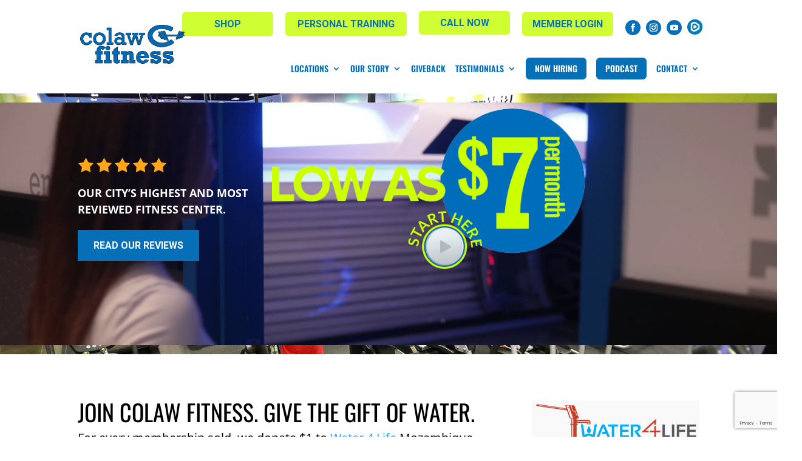

--- FILE ---
content_type: text/html; charset=UTF-8
request_url: https://colawfitness.com/articles/oak-cliff-gyms-renew-your-gym-passion/
body_size: 23160
content:
<!DOCTYPE html>
<!--[if IE 6]>
<html id="ie6" lang="en">
<![endif]-->
<!--[if IE 7]>
<html id="ie7" lang="en">
<![endif]-->
<!--[if IE 8]>
<html id="ie8" lang="en">
<![endif]-->

<!--[if !(IE 6) | !(IE 7) | !(IE 8)  ]><!-->
<html lang="en">
<!--<![endif]-->
<head>
	<meta name="google-site-verification" content="IwurCxwVG6ISNIqu_Tqu3xzrfxhjV4kZdEME3Q2IFjA" />
	<!-- Google Tag Manager -->
	<script>(function(w,d,s,l,i){w[l]=w[l]||[];w[l].push({'gtm.start':
	new Date().getTime(),event:'gtm.js'});var f=d.getElementsByTagName(s)[0],
	j=d.createElement(s),dl=l!='dataLayer'?'&l='+l:'';j.async=true;j.src=
	'https://www.googletagmanager.com/gtm.js?id='+i+dl;f.parentNode.insertBefore(j,f);
	})(window,document,'script','dataLayer','GTM-5DNDFBQ');</script>
	<!-- End Google Tag Manager -->
		<meta name="google-site-verification" content="SnvWwFTvMffMZpc2zASbk_iYTpBCHgtzJ9xoZ3Zv_9Q" />
	<meta charset="UTF-8" />
<script type="text/javascript">
/* <![CDATA[ */
var gform;gform||(document.addEventListener("gform_main_scripts_loaded",function(){gform.scriptsLoaded=!0}),document.addEventListener("gform/theme/scripts_loaded",function(){gform.themeScriptsLoaded=!0}),window.addEventListener("DOMContentLoaded",function(){gform.domLoaded=!0}),gform={domLoaded:!1,scriptsLoaded:!1,themeScriptsLoaded:!1,isFormEditor:()=>"function"==typeof InitializeEditor,callIfLoaded:function(o){return!(!gform.domLoaded||!gform.scriptsLoaded||!gform.themeScriptsLoaded&&!gform.isFormEditor()||(gform.isFormEditor()&&console.warn("The use of gform.initializeOnLoaded() is deprecated in the form editor context and will be removed in Gravity Forms 3.1."),o(),0))},initializeOnLoaded:function(o){gform.callIfLoaded(o)||(document.addEventListener("gform_main_scripts_loaded",()=>{gform.scriptsLoaded=!0,gform.callIfLoaded(o)}),document.addEventListener("gform/theme/scripts_loaded",()=>{gform.themeScriptsLoaded=!0,gform.callIfLoaded(o)}),window.addEventListener("DOMContentLoaded",()=>{gform.domLoaded=!0,gform.callIfLoaded(o)}))},hooks:{action:{},filter:{}},addAction:function(o,r,e,t){gform.addHook("action",o,r,e,t)},addFilter:function(o,r,e,t){gform.addHook("filter",o,r,e,t)},doAction:function(o){gform.doHook("action",o,arguments)},applyFilters:function(o){return gform.doHook("filter",o,arguments)},removeAction:function(o,r){gform.removeHook("action",o,r)},removeFilter:function(o,r,e){gform.removeHook("filter",o,r,e)},addHook:function(o,r,e,t,n){null==gform.hooks[o][r]&&(gform.hooks[o][r]=[]);var d=gform.hooks[o][r];null==n&&(n=r+"_"+d.length),gform.hooks[o][r].push({tag:n,callable:e,priority:t=null==t?10:t})},doHook:function(r,o,e){var t;if(e=Array.prototype.slice.call(e,1),null!=gform.hooks[r][o]&&((o=gform.hooks[r][o]).sort(function(o,r){return o.priority-r.priority}),o.forEach(function(o){"function"!=typeof(t=o.callable)&&(t=window[t]),"action"==r?t.apply(null,e):e[0]=t.apply(null,e)})),"filter"==r)return e[0]},removeHook:function(o,r,t,n){var e;null!=gform.hooks[o][r]&&(e=(e=gform.hooks[o][r]).filter(function(o,r,e){return!!(null!=n&&n!=o.tag||null!=t&&t!=o.priority)}),gform.hooks[o][r]=e)}});
/* ]]> */
</script>

	<meta http-equiv="X-UA-Compatible" content="IE=Edge"/>
				
	<link rel="pingback" href="https://colawfitness.com/xmlrpc.php" />
	<link rel="icon" type="image/png" href="https://colawfitness.com/wp-content/uploads/favicon-1.png" />


	<meta http-equiv="X-UA-Compatible" content="IE=edge">
	

		<!--[if lt IE 9]>
	<script src="https://colawfitness.com/wp-content/themes/Divi/js/html5.js" type="text/javascript"></script>
	<![endif]-->

	<script type="text/javascript">
		document.documentElement.className = 'js';
	</script>

	<link rel="preconnect" href="https://fonts.gstatic.com" crossorigin /><style id="et-divi-open-sans-inline-css">/* Original: https://fonts.googleapis.com/css?family=Open+Sans:300italic,400italic,600italic,700italic,800italic,400,300,600,700,800&#038;subset=cyrillic,cyrillic-ext,greek,greek-ext,hebrew,latin,latin-ext,vietnamese&#038;display=swap *//* User Agent: Mozilla/5.0 (Unknown; Linux x86_64) AppleWebKit/538.1 (KHTML, like Gecko) Safari/538.1 Daum/4.1 */@font-face {font-family: 'Open Sans';font-style: italic;font-weight: 300;font-stretch: normal;font-display: swap;src: url(https://fonts.gstatic.com/s/opensans/v44/memQYaGs126MiZpBA-UFUIcVXSCEkx2cmqvXlWq8tWZ0Pw86hd0Rk5hkaVc.ttf) format('truetype');}@font-face {font-family: 'Open Sans';font-style: italic;font-weight: 400;font-stretch: normal;font-display: swap;src: url(https://fonts.gstatic.com/s/opensans/v44/memQYaGs126MiZpBA-UFUIcVXSCEkx2cmqvXlWq8tWZ0Pw86hd0Rk8ZkaVc.ttf) format('truetype');}@font-face {font-family: 'Open Sans';font-style: italic;font-weight: 600;font-stretch: normal;font-display: swap;src: url(https://fonts.gstatic.com/s/opensans/v44/memQYaGs126MiZpBA-UFUIcVXSCEkx2cmqvXlWq8tWZ0Pw86hd0RkxhjaVc.ttf) format('truetype');}@font-face {font-family: 'Open Sans';font-style: italic;font-weight: 700;font-stretch: normal;font-display: swap;src: url(https://fonts.gstatic.com/s/opensans/v44/memQYaGs126MiZpBA-UFUIcVXSCEkx2cmqvXlWq8tWZ0Pw86hd0RkyFjaVc.ttf) format('truetype');}@font-face {font-family: 'Open Sans';font-style: italic;font-weight: 800;font-stretch: normal;font-display: swap;src: url(https://fonts.gstatic.com/s/opensans/v44/memQYaGs126MiZpBA-UFUIcVXSCEkx2cmqvXlWq8tWZ0Pw86hd0Rk0ZjaVc.ttf) format('truetype');}@font-face {font-family: 'Open Sans';font-style: normal;font-weight: 300;font-stretch: normal;font-display: swap;src: url(https://fonts.gstatic.com/s/opensans/v44/memSYaGs126MiZpBA-UvWbX2vVnXBbObj2OVZyOOSr4dVJWUgsiH0C4n.ttf) format('truetype');}@font-face {font-family: 'Open Sans';font-style: normal;font-weight: 400;font-stretch: normal;font-display: swap;src: url(https://fonts.gstatic.com/s/opensans/v44/memSYaGs126MiZpBA-UvWbX2vVnXBbObj2OVZyOOSr4dVJWUgsjZ0C4n.ttf) format('truetype');}@font-face {font-family: 'Open Sans';font-style: normal;font-weight: 600;font-stretch: normal;font-display: swap;src: url(https://fonts.gstatic.com/s/opensans/v44/memSYaGs126MiZpBA-UvWbX2vVnXBbObj2OVZyOOSr4dVJWUgsgH1y4n.ttf) format('truetype');}@font-face {font-family: 'Open Sans';font-style: normal;font-weight: 700;font-stretch: normal;font-display: swap;src: url(https://fonts.gstatic.com/s/opensans/v44/memSYaGs126MiZpBA-UvWbX2vVnXBbObj2OVZyOOSr4dVJWUgsg-1y4n.ttf) format('truetype');}@font-face {font-family: 'Open Sans';font-style: normal;font-weight: 800;font-stretch: normal;font-display: swap;src: url(https://fonts.gstatic.com/s/opensans/v44/memSYaGs126MiZpBA-UvWbX2vVnXBbObj2OVZyOOSr4dVJWUgshZ1y4n.ttf) format('truetype');}/* User Agent: Mozilla/5.0 (Windows NT 6.1; WOW64; rv:27.0) Gecko/20100101 Firefox/27.0 */@font-face {font-family: 'Open Sans';font-style: italic;font-weight: 300;font-stretch: normal;font-display: swap;src: url(https://fonts.gstatic.com/l/font?kit=memQYaGs126MiZpBA-UFUIcVXSCEkx2cmqvXlWq8tWZ0Pw86hd0Rk5hkaVQ&skey=743457fe2cc29280&v=v44) format('woff');}@font-face {font-family: 'Open Sans';font-style: italic;font-weight: 400;font-stretch: normal;font-display: swap;src: url(https://fonts.gstatic.com/l/font?kit=memQYaGs126MiZpBA-UFUIcVXSCEkx2cmqvXlWq8tWZ0Pw86hd0Rk8ZkaVQ&skey=743457fe2cc29280&v=v44) format('woff');}@font-face {font-family: 'Open Sans';font-style: italic;font-weight: 600;font-stretch: normal;font-display: swap;src: url(https://fonts.gstatic.com/l/font?kit=memQYaGs126MiZpBA-UFUIcVXSCEkx2cmqvXlWq8tWZ0Pw86hd0RkxhjaVQ&skey=743457fe2cc29280&v=v44) format('woff');}@font-face {font-family: 'Open Sans';font-style: italic;font-weight: 700;font-stretch: normal;font-display: swap;src: url(https://fonts.gstatic.com/l/font?kit=memQYaGs126MiZpBA-UFUIcVXSCEkx2cmqvXlWq8tWZ0Pw86hd0RkyFjaVQ&skey=743457fe2cc29280&v=v44) format('woff');}@font-face {font-family: 'Open Sans';font-style: italic;font-weight: 800;font-stretch: normal;font-display: swap;src: url(https://fonts.gstatic.com/l/font?kit=memQYaGs126MiZpBA-UFUIcVXSCEkx2cmqvXlWq8tWZ0Pw86hd0Rk0ZjaVQ&skey=743457fe2cc29280&v=v44) format('woff');}@font-face {font-family: 'Open Sans';font-style: normal;font-weight: 300;font-stretch: normal;font-display: swap;src: url(https://fonts.gstatic.com/l/font?kit=memSYaGs126MiZpBA-UvWbX2vVnXBbObj2OVZyOOSr4dVJWUgsiH0C4k&skey=62c1cbfccc78b4b2&v=v44) format('woff');}@font-face {font-family: 'Open Sans';font-style: normal;font-weight: 400;font-stretch: normal;font-display: swap;src: url(https://fonts.gstatic.com/l/font?kit=memSYaGs126MiZpBA-UvWbX2vVnXBbObj2OVZyOOSr4dVJWUgsjZ0C4k&skey=62c1cbfccc78b4b2&v=v44) format('woff');}@font-face {font-family: 'Open Sans';font-style: normal;font-weight: 600;font-stretch: normal;font-display: swap;src: url(https://fonts.gstatic.com/l/font?kit=memSYaGs126MiZpBA-UvWbX2vVnXBbObj2OVZyOOSr4dVJWUgsgH1y4k&skey=62c1cbfccc78b4b2&v=v44) format('woff');}@font-face {font-family: 'Open Sans';font-style: normal;font-weight: 700;font-stretch: normal;font-display: swap;src: url(https://fonts.gstatic.com/l/font?kit=memSYaGs126MiZpBA-UvWbX2vVnXBbObj2OVZyOOSr4dVJWUgsg-1y4k&skey=62c1cbfccc78b4b2&v=v44) format('woff');}@font-face {font-family: 'Open Sans';font-style: normal;font-weight: 800;font-stretch: normal;font-display: swap;src: url(https://fonts.gstatic.com/l/font?kit=memSYaGs126MiZpBA-UvWbX2vVnXBbObj2OVZyOOSr4dVJWUgshZ1y4k&skey=62c1cbfccc78b4b2&v=v44) format('woff');}/* User Agent: Mozilla/5.0 (Windows NT 6.3; rv:39.0) Gecko/20100101 Firefox/39.0 */@font-face {font-family: 'Open Sans';font-style: italic;font-weight: 300;font-stretch: normal;font-display: swap;src: url(https://fonts.gstatic.com/s/opensans/v44/memQYaGs126MiZpBA-UFUIcVXSCEkx2cmqvXlWq8tWZ0Pw86hd0Rk5hkaVI.woff2) format('woff2');}@font-face {font-family: 'Open Sans';font-style: italic;font-weight: 400;font-stretch: normal;font-display: swap;src: url(https://fonts.gstatic.com/s/opensans/v44/memQYaGs126MiZpBA-UFUIcVXSCEkx2cmqvXlWq8tWZ0Pw86hd0Rk8ZkaVI.woff2) format('woff2');}@font-face {font-family: 'Open Sans';font-style: italic;font-weight: 600;font-stretch: normal;font-display: swap;src: url(https://fonts.gstatic.com/s/opensans/v44/memQYaGs126MiZpBA-UFUIcVXSCEkx2cmqvXlWq8tWZ0Pw86hd0RkxhjaVI.woff2) format('woff2');}@font-face {font-family: 'Open Sans';font-style: italic;font-weight: 700;font-stretch: normal;font-display: swap;src: url(https://fonts.gstatic.com/s/opensans/v44/memQYaGs126MiZpBA-UFUIcVXSCEkx2cmqvXlWq8tWZ0Pw86hd0RkyFjaVI.woff2) format('woff2');}@font-face {font-family: 'Open Sans';font-style: italic;font-weight: 800;font-stretch: normal;font-display: swap;src: url(https://fonts.gstatic.com/s/opensans/v44/memQYaGs126MiZpBA-UFUIcVXSCEkx2cmqvXlWq8tWZ0Pw86hd0Rk0ZjaVI.woff2) format('woff2');}@font-face {font-family: 'Open Sans';font-style: normal;font-weight: 300;font-stretch: normal;font-display: swap;src: url(https://fonts.gstatic.com/s/opensans/v44/memSYaGs126MiZpBA-UvWbX2vVnXBbObj2OVZyOOSr4dVJWUgsiH0C4i.woff2) format('woff2');}@font-face {font-family: 'Open Sans';font-style: normal;font-weight: 400;font-stretch: normal;font-display: swap;src: url(https://fonts.gstatic.com/s/opensans/v44/memSYaGs126MiZpBA-UvWbX2vVnXBbObj2OVZyOOSr4dVJWUgsjZ0C4i.woff2) format('woff2');}@font-face {font-family: 'Open Sans';font-style: normal;font-weight: 600;font-stretch: normal;font-display: swap;src: url(https://fonts.gstatic.com/s/opensans/v44/memSYaGs126MiZpBA-UvWbX2vVnXBbObj2OVZyOOSr4dVJWUgsgH1y4i.woff2) format('woff2');}@font-face {font-family: 'Open Sans';font-style: normal;font-weight: 700;font-stretch: normal;font-display: swap;src: url(https://fonts.gstatic.com/s/opensans/v44/memSYaGs126MiZpBA-UvWbX2vVnXBbObj2OVZyOOSr4dVJWUgsg-1y4i.woff2) format('woff2');}@font-face {font-family: 'Open Sans';font-style: normal;font-weight: 800;font-stretch: normal;font-display: swap;src: url(https://fonts.gstatic.com/s/opensans/v44/memSYaGs126MiZpBA-UvWbX2vVnXBbObj2OVZyOOSr4dVJWUgshZ1y4i.woff2) format('woff2');}</style><style id="et-builder-googlefonts-cached-inline">/* Original: https://fonts.googleapis.com/css?family=Oswald:200,300,regular,500,600,700&#038;subset=cyrillic,cyrillic-ext,latin,latin-ext,vietnamese&#038;display=swap *//* User Agent: Mozilla/5.0 (Unknown; Linux x86_64) AppleWebKit/538.1 (KHTML, like Gecko) Safari/538.1 Daum/4.1 */@font-face {font-family: 'Oswald';font-style: normal;font-weight: 200;font-display: swap;src: url(https://fonts.gstatic.com/s/oswald/v57/TK3_WkUHHAIjg75cFRf3bXL8LICs13FvgUE.ttf) format('truetype');}@font-face {font-family: 'Oswald';font-style: normal;font-weight: 300;font-display: swap;src: url(https://fonts.gstatic.com/s/oswald/v57/TK3_WkUHHAIjg75cFRf3bXL8LICs169vgUE.ttf) format('truetype');}@font-face {font-family: 'Oswald';font-style: normal;font-weight: 400;font-display: swap;src: url(https://fonts.gstatic.com/s/oswald/v57/TK3_WkUHHAIjg75cFRf3bXL8LICs1_FvgUE.ttf) format('truetype');}@font-face {font-family: 'Oswald';font-style: normal;font-weight: 500;font-display: swap;src: url(https://fonts.gstatic.com/s/oswald/v57/TK3_WkUHHAIjg75cFRf3bXL8LICs18NvgUE.ttf) format('truetype');}@font-face {font-family: 'Oswald';font-style: normal;font-weight: 600;font-display: swap;src: url(https://fonts.gstatic.com/s/oswald/v57/TK3_WkUHHAIjg75cFRf3bXL8LICs1y9ogUE.ttf) format('truetype');}@font-face {font-family: 'Oswald';font-style: normal;font-weight: 700;font-display: swap;src: url(https://fonts.gstatic.com/s/oswald/v57/TK3_WkUHHAIjg75cFRf3bXL8LICs1xZogUE.ttf) format('truetype');}/* User Agent: Mozilla/5.0 (Windows NT 6.1; WOW64; rv:27.0) Gecko/20100101 Firefox/27.0 */@font-face {font-family: 'Oswald';font-style: normal;font-weight: 200;font-display: swap;src: url(https://fonts.gstatic.com/l/font?kit=TK3_WkUHHAIjg75cFRf3bXL8LICs13FvgUI&skey=653237e53512d0de&v=v57) format('woff');}@font-face {font-family: 'Oswald';font-style: normal;font-weight: 300;font-display: swap;src: url(https://fonts.gstatic.com/l/font?kit=TK3_WkUHHAIjg75cFRf3bXL8LICs169vgUI&skey=653237e53512d0de&v=v57) format('woff');}@font-face {font-family: 'Oswald';font-style: normal;font-weight: 400;font-display: swap;src: url(https://fonts.gstatic.com/l/font?kit=TK3_WkUHHAIjg75cFRf3bXL8LICs1_FvgUI&skey=653237e53512d0de&v=v57) format('woff');}@font-face {font-family: 'Oswald';font-style: normal;font-weight: 500;font-display: swap;src: url(https://fonts.gstatic.com/l/font?kit=TK3_WkUHHAIjg75cFRf3bXL8LICs18NvgUI&skey=653237e53512d0de&v=v57) format('woff');}@font-face {font-family: 'Oswald';font-style: normal;font-weight: 600;font-display: swap;src: url(https://fonts.gstatic.com/l/font?kit=TK3_WkUHHAIjg75cFRf3bXL8LICs1y9ogUI&skey=653237e53512d0de&v=v57) format('woff');}@font-face {font-family: 'Oswald';font-style: normal;font-weight: 700;font-display: swap;src: url(https://fonts.gstatic.com/l/font?kit=TK3_WkUHHAIjg75cFRf3bXL8LICs1xZogUI&skey=653237e53512d0de&v=v57) format('woff');}/* User Agent: Mozilla/5.0 (Windows NT 6.3; rv:39.0) Gecko/20100101 Firefox/39.0 */@font-face {font-family: 'Oswald';font-style: normal;font-weight: 200;font-display: swap;src: url(https://fonts.gstatic.com/s/oswald/v57/TK3_WkUHHAIjg75cFRf3bXL8LICs13FvgUQ.woff2) format('woff2');}@font-face {font-family: 'Oswald';font-style: normal;font-weight: 300;font-display: swap;src: url(https://fonts.gstatic.com/s/oswald/v57/TK3_WkUHHAIjg75cFRf3bXL8LICs169vgUQ.woff2) format('woff2');}@font-face {font-family: 'Oswald';font-style: normal;font-weight: 400;font-display: swap;src: url(https://fonts.gstatic.com/s/oswald/v57/TK3_WkUHHAIjg75cFRf3bXL8LICs1_FvgUQ.woff2) format('woff2');}@font-face {font-family: 'Oswald';font-style: normal;font-weight: 500;font-display: swap;src: url(https://fonts.gstatic.com/s/oswald/v57/TK3_WkUHHAIjg75cFRf3bXL8LICs18NvgUQ.woff2) format('woff2');}@font-face {font-family: 'Oswald';font-style: normal;font-weight: 600;font-display: swap;src: url(https://fonts.gstatic.com/s/oswald/v57/TK3_WkUHHAIjg75cFRf3bXL8LICs1y9ogUQ.woff2) format('woff2');}@font-face {font-family: 'Oswald';font-style: normal;font-weight: 700;font-display: swap;src: url(https://fonts.gstatic.com/s/oswald/v57/TK3_WkUHHAIjg75cFRf3bXL8LICs1xZogUQ.woff2) format('woff2');}</style><meta name='robots' content='index, follow, max-image-preview:large, max-snippet:-1, max-video-preview:-1' />
<script type="text/javascript">
			let jqueryParams=[],jQuery=function(r){return jqueryParams=[...jqueryParams,r],jQuery},$=function(r){return jqueryParams=[...jqueryParams,r],$};window.jQuery=jQuery,window.$=jQuery;let customHeadScripts=!1;jQuery.fn=jQuery.prototype={},$.fn=jQuery.prototype={},jQuery.noConflict=function(r){if(window.jQuery)return jQuery=window.jQuery,$=window.jQuery,customHeadScripts=!0,jQuery.noConflict},jQuery.ready=function(r){jqueryParams=[...jqueryParams,r]},$.ready=function(r){jqueryParams=[...jqueryParams,r]},jQuery.load=function(r){jqueryParams=[...jqueryParams,r]},$.load=function(r){jqueryParams=[...jqueryParams,r]},jQuery.fn.ready=function(r){jqueryParams=[...jqueryParams,r]},$.fn.ready=function(r){jqueryParams=[...jqueryParams,r]};</script>
	<!-- This site is optimized with the Yoast SEO plugin v26.4 - https://yoast.com/wordpress/plugins/seo/ -->
	<title>Oak Cliff Gyms | Renew Your Gym Passion</title>
	<meta name="description" content="If you are searching for Oak Cliff Gyms then visit Colaw Fitness. Bring your friend for free every day, as low as $7 a month." />
	<link rel="canonical" href="https://colawfitness.com/articles/oak-cliff-gyms-renew-your-gym-passion/" />
	<meta property="og:locale" content="en_US" />
	<meta property="og:type" content="article" />
	<meta property="og:title" content="Oak Cliff Gyms | Renew Your Gym Passion" />
	<meta property="og:description" content="If you are searching for Oak Cliff Gyms then visit Colaw Fitness. Bring your friend for free every day, as low as $7 a month." />
	<meta property="og:url" content="https://colawfitness.com/articles/oak-cliff-gyms-renew-your-gym-passion/" />
	<meta property="og:site_name" content="Colaw Fitness" />
	<meta property="article:modified_time" content="2024-02-26T17:04:14+00:00" />
	<meta property="og:image" content="https://colawfitness.com/wp-content/uploads/OKC-Gyms-1-1.2021.jpg" />
	<meta name="twitter:card" content="summary_large_image" />
	<meta name="twitter:label1" content="Est. reading time" />
	<meta name="twitter:data1" content="5 minutes" />
	<script type="application/ld+json" class="yoast-schema-graph">{"@context":"https://schema.org","@graph":[{"@type":"WebPage","@id":"https://colawfitness.com/articles/oak-cliff-gyms-renew-your-gym-passion/","url":"https://colawfitness.com/articles/oak-cliff-gyms-renew-your-gym-passion/","name":"Oak Cliff Gyms | Renew Your Gym Passion","isPartOf":{"@id":"https://colawfitness.com/#website"},"primaryImageOfPage":{"@id":"https://colawfitness.com/articles/oak-cliff-gyms-renew-your-gym-passion/#primaryimage"},"image":{"@id":"https://colawfitness.com/articles/oak-cliff-gyms-renew-your-gym-passion/#primaryimage"},"thumbnailUrl":"https://colawfitness.com/wp-content/uploads/OKC-Gyms-1-1.2021.jpg","datePublished":"2022-04-11T03:16:45+00:00","dateModified":"2024-02-26T17:04:14+00:00","description":"If you are searching for Oak Cliff Gyms then visit Colaw Fitness. Bring your friend for free every day, as low as $7 a month.","breadcrumb":{"@id":"https://colawfitness.com/articles/oak-cliff-gyms-renew-your-gym-passion/#breadcrumb"},"inLanguage":"en","potentialAction":[{"@type":"ReadAction","target":["https://colawfitness.com/articles/oak-cliff-gyms-renew-your-gym-passion/"]}]},{"@type":"ImageObject","inLanguage":"en","@id":"https://colawfitness.com/articles/oak-cliff-gyms-renew-your-gym-passion/#primaryimage","url":"https://colawfitness.com/wp-content/uploads/OKC-Gyms-1-1.2021.jpg","contentUrl":"https://colawfitness.com/wp-content/uploads/OKC-Gyms-1-1.2021.jpg","width":1024,"height":577,"caption":"Best Gym in OKC"},{"@type":"BreadcrumbList","@id":"https://colawfitness.com/articles/oak-cliff-gyms-renew-your-gym-passion/#breadcrumb","itemListElement":[{"@type":"ListItem","position":1,"name":"Home","item":"https://colawfitness.com/"},{"@type":"ListItem","position":2,"name":"Articles","item":"https://colawfitness.com/articles/"},{"@type":"ListItem","position":3,"name":"Oak Cliff Gyms | Renew Your Gym Passion | Call Colaw Fitness Today"}]},{"@type":"WebSite","@id":"https://colawfitness.com/#website","url":"https://colawfitness.com/","name":"Colaw Fitness","description":"Colaw Fitness","potentialAction":[{"@type":"SearchAction","target":{"@type":"EntryPoint","urlTemplate":"https://colawfitness.com/?s={search_term_string}"},"query-input":{"@type":"PropertyValueSpecification","valueRequired":true,"valueName":"search_term_string"}}],"inLanguage":"en"}]}</script>
	<!-- / Yoast SEO plugin. -->


<link rel='dns-prefetch' href='//player.vimeo.com' />
<link rel='dns-prefetch' href='//www.youtube.com' />
<link rel='dns-prefetch' href='//www.google.com' />
<link rel="alternate" type="application/rss+xml" title="Colaw Fitness &raquo; Feed" href="https://colawfitness.com/feed/" />
<link rel="alternate" type="application/rss+xml" title="Colaw Fitness &raquo; Comments Feed" href="https://colawfitness.com/comments/feed/" />
<meta content="Make Your Life Epic v.1.9.1 - WarbyParker" name="generator"/><style id='wp-block-library-theme-inline-css' type='text/css'>
.wp-block-audio :where(figcaption){color:#555;font-size:13px;text-align:center}.is-dark-theme .wp-block-audio :where(figcaption){color:#ffffffa6}.wp-block-audio{margin:0 0 1em}.wp-block-code{border:1px solid #ccc;border-radius:4px;font-family:Menlo,Consolas,monaco,monospace;padding:.8em 1em}.wp-block-embed :where(figcaption){color:#555;font-size:13px;text-align:center}.is-dark-theme .wp-block-embed :where(figcaption){color:#ffffffa6}.wp-block-embed{margin:0 0 1em}.blocks-gallery-caption{color:#555;font-size:13px;text-align:center}.is-dark-theme .blocks-gallery-caption{color:#ffffffa6}:root :where(.wp-block-image figcaption){color:#555;font-size:13px;text-align:center}.is-dark-theme :root :where(.wp-block-image figcaption){color:#ffffffa6}.wp-block-image{margin:0 0 1em}.wp-block-pullquote{border-bottom:4px solid;border-top:4px solid;color:currentColor;margin-bottom:1.75em}.wp-block-pullquote cite,.wp-block-pullquote footer,.wp-block-pullquote__citation{color:currentColor;font-size:.8125em;font-style:normal;text-transform:uppercase}.wp-block-quote{border-left:.25em solid;margin:0 0 1.75em;padding-left:1em}.wp-block-quote cite,.wp-block-quote footer{color:currentColor;font-size:.8125em;font-style:normal;position:relative}.wp-block-quote:where(.has-text-align-right){border-left:none;border-right:.25em solid;padding-left:0;padding-right:1em}.wp-block-quote:where(.has-text-align-center){border:none;padding-left:0}.wp-block-quote.is-large,.wp-block-quote.is-style-large,.wp-block-quote:where(.is-style-plain){border:none}.wp-block-search .wp-block-search__label{font-weight:700}.wp-block-search__button{border:1px solid #ccc;padding:.375em .625em}:where(.wp-block-group.has-background){padding:1.25em 2.375em}.wp-block-separator.has-css-opacity{opacity:.4}.wp-block-separator{border:none;border-bottom:2px solid;margin-left:auto;margin-right:auto}.wp-block-separator.has-alpha-channel-opacity{opacity:1}.wp-block-separator:not(.is-style-wide):not(.is-style-dots){width:100px}.wp-block-separator.has-background:not(.is-style-dots){border-bottom:none;height:1px}.wp-block-separator.has-background:not(.is-style-wide):not(.is-style-dots){height:2px}.wp-block-table{margin:0 0 1em}.wp-block-table td,.wp-block-table th{word-break:normal}.wp-block-table :where(figcaption){color:#555;font-size:13px;text-align:center}.is-dark-theme .wp-block-table :where(figcaption){color:#ffffffa6}.wp-block-video :where(figcaption){color:#555;font-size:13px;text-align:center}.is-dark-theme .wp-block-video :where(figcaption){color:#ffffffa6}.wp-block-video{margin:0 0 1em}:root :where(.wp-block-template-part.has-background){margin-bottom:0;margin-top:0;padding:1.25em 2.375em}
</style>
<style id='global-styles-inline-css' type='text/css'>
:root{--wp--preset--aspect-ratio--square: 1;--wp--preset--aspect-ratio--4-3: 4/3;--wp--preset--aspect-ratio--3-4: 3/4;--wp--preset--aspect-ratio--3-2: 3/2;--wp--preset--aspect-ratio--2-3: 2/3;--wp--preset--aspect-ratio--16-9: 16/9;--wp--preset--aspect-ratio--9-16: 9/16;--wp--preset--color--black: #000000;--wp--preset--color--cyan-bluish-gray: #abb8c3;--wp--preset--color--white: #ffffff;--wp--preset--color--pale-pink: #f78da7;--wp--preset--color--vivid-red: #cf2e2e;--wp--preset--color--luminous-vivid-orange: #ff6900;--wp--preset--color--luminous-vivid-amber: #fcb900;--wp--preset--color--light-green-cyan: #7bdcb5;--wp--preset--color--vivid-green-cyan: #00d084;--wp--preset--color--pale-cyan-blue: #8ed1fc;--wp--preset--color--vivid-cyan-blue: #0693e3;--wp--preset--color--vivid-purple: #9b51e0;--wp--preset--gradient--vivid-cyan-blue-to-vivid-purple: linear-gradient(135deg,rgba(6,147,227,1) 0%,rgb(155,81,224) 100%);--wp--preset--gradient--light-green-cyan-to-vivid-green-cyan: linear-gradient(135deg,rgb(122,220,180) 0%,rgb(0,208,130) 100%);--wp--preset--gradient--luminous-vivid-amber-to-luminous-vivid-orange: linear-gradient(135deg,rgba(252,185,0,1) 0%,rgba(255,105,0,1) 100%);--wp--preset--gradient--luminous-vivid-orange-to-vivid-red: linear-gradient(135deg,rgba(255,105,0,1) 0%,rgb(207,46,46) 100%);--wp--preset--gradient--very-light-gray-to-cyan-bluish-gray: linear-gradient(135deg,rgb(238,238,238) 0%,rgb(169,184,195) 100%);--wp--preset--gradient--cool-to-warm-spectrum: linear-gradient(135deg,rgb(74,234,220) 0%,rgb(151,120,209) 20%,rgb(207,42,186) 40%,rgb(238,44,130) 60%,rgb(251,105,98) 80%,rgb(254,248,76) 100%);--wp--preset--gradient--blush-light-purple: linear-gradient(135deg,rgb(255,206,236) 0%,rgb(152,150,240) 100%);--wp--preset--gradient--blush-bordeaux: linear-gradient(135deg,rgb(254,205,165) 0%,rgb(254,45,45) 50%,rgb(107,0,62) 100%);--wp--preset--gradient--luminous-dusk: linear-gradient(135deg,rgb(255,203,112) 0%,rgb(199,81,192) 50%,rgb(65,88,208) 100%);--wp--preset--gradient--pale-ocean: linear-gradient(135deg,rgb(255,245,203) 0%,rgb(182,227,212) 50%,rgb(51,167,181) 100%);--wp--preset--gradient--electric-grass: linear-gradient(135deg,rgb(202,248,128) 0%,rgb(113,206,126) 100%);--wp--preset--gradient--midnight: linear-gradient(135deg,rgb(2,3,129) 0%,rgb(40,116,252) 100%);--wp--preset--font-size--small: 13px;--wp--preset--font-size--medium: 20px;--wp--preset--font-size--large: 36px;--wp--preset--font-size--x-large: 42px;--wp--preset--spacing--20: 0.44rem;--wp--preset--spacing--30: 0.67rem;--wp--preset--spacing--40: 1rem;--wp--preset--spacing--50: 1.5rem;--wp--preset--spacing--60: 2.25rem;--wp--preset--spacing--70: 3.38rem;--wp--preset--spacing--80: 5.06rem;--wp--preset--shadow--natural: 6px 6px 9px rgba(0, 0, 0, 0.2);--wp--preset--shadow--deep: 12px 12px 50px rgba(0, 0, 0, 0.4);--wp--preset--shadow--sharp: 6px 6px 0px rgba(0, 0, 0, 0.2);--wp--preset--shadow--outlined: 6px 6px 0px -3px rgba(255, 255, 255, 1), 6px 6px rgba(0, 0, 0, 1);--wp--preset--shadow--crisp: 6px 6px 0px rgba(0, 0, 0, 1);}:root { --wp--style--global--content-size: 823px;--wp--style--global--wide-size: 1080px; }:where(body) { margin: 0; }.wp-site-blocks > .alignleft { float: left; margin-right: 2em; }.wp-site-blocks > .alignright { float: right; margin-left: 2em; }.wp-site-blocks > .aligncenter { justify-content: center; margin-left: auto; margin-right: auto; }:where(.is-layout-flex){gap: 0.5em;}:where(.is-layout-grid){gap: 0.5em;}.is-layout-flow > .alignleft{float: left;margin-inline-start: 0;margin-inline-end: 2em;}.is-layout-flow > .alignright{float: right;margin-inline-start: 2em;margin-inline-end: 0;}.is-layout-flow > .aligncenter{margin-left: auto !important;margin-right: auto !important;}.is-layout-constrained > .alignleft{float: left;margin-inline-start: 0;margin-inline-end: 2em;}.is-layout-constrained > .alignright{float: right;margin-inline-start: 2em;margin-inline-end: 0;}.is-layout-constrained > .aligncenter{margin-left: auto !important;margin-right: auto !important;}.is-layout-constrained > :where(:not(.alignleft):not(.alignright):not(.alignfull)){max-width: var(--wp--style--global--content-size);margin-left: auto !important;margin-right: auto !important;}.is-layout-constrained > .alignwide{max-width: var(--wp--style--global--wide-size);}body .is-layout-flex{display: flex;}.is-layout-flex{flex-wrap: wrap;align-items: center;}.is-layout-flex > :is(*, div){margin: 0;}body .is-layout-grid{display: grid;}.is-layout-grid > :is(*, div){margin: 0;}body{padding-top: 0px;padding-right: 0px;padding-bottom: 0px;padding-left: 0px;}:root :where(.wp-element-button, .wp-block-button__link){background-color: #32373c;border-width: 0;color: #fff;font-family: inherit;font-size: inherit;line-height: inherit;padding: calc(0.667em + 2px) calc(1.333em + 2px);text-decoration: none;}.has-black-color{color: var(--wp--preset--color--black) !important;}.has-cyan-bluish-gray-color{color: var(--wp--preset--color--cyan-bluish-gray) !important;}.has-white-color{color: var(--wp--preset--color--white) !important;}.has-pale-pink-color{color: var(--wp--preset--color--pale-pink) !important;}.has-vivid-red-color{color: var(--wp--preset--color--vivid-red) !important;}.has-luminous-vivid-orange-color{color: var(--wp--preset--color--luminous-vivid-orange) !important;}.has-luminous-vivid-amber-color{color: var(--wp--preset--color--luminous-vivid-amber) !important;}.has-light-green-cyan-color{color: var(--wp--preset--color--light-green-cyan) !important;}.has-vivid-green-cyan-color{color: var(--wp--preset--color--vivid-green-cyan) !important;}.has-pale-cyan-blue-color{color: var(--wp--preset--color--pale-cyan-blue) !important;}.has-vivid-cyan-blue-color{color: var(--wp--preset--color--vivid-cyan-blue) !important;}.has-vivid-purple-color{color: var(--wp--preset--color--vivid-purple) !important;}.has-black-background-color{background-color: var(--wp--preset--color--black) !important;}.has-cyan-bluish-gray-background-color{background-color: var(--wp--preset--color--cyan-bluish-gray) !important;}.has-white-background-color{background-color: var(--wp--preset--color--white) !important;}.has-pale-pink-background-color{background-color: var(--wp--preset--color--pale-pink) !important;}.has-vivid-red-background-color{background-color: var(--wp--preset--color--vivid-red) !important;}.has-luminous-vivid-orange-background-color{background-color: var(--wp--preset--color--luminous-vivid-orange) !important;}.has-luminous-vivid-amber-background-color{background-color: var(--wp--preset--color--luminous-vivid-amber) !important;}.has-light-green-cyan-background-color{background-color: var(--wp--preset--color--light-green-cyan) !important;}.has-vivid-green-cyan-background-color{background-color: var(--wp--preset--color--vivid-green-cyan) !important;}.has-pale-cyan-blue-background-color{background-color: var(--wp--preset--color--pale-cyan-blue) !important;}.has-vivid-cyan-blue-background-color{background-color: var(--wp--preset--color--vivid-cyan-blue) !important;}.has-vivid-purple-background-color{background-color: var(--wp--preset--color--vivid-purple) !important;}.has-black-border-color{border-color: var(--wp--preset--color--black) !important;}.has-cyan-bluish-gray-border-color{border-color: var(--wp--preset--color--cyan-bluish-gray) !important;}.has-white-border-color{border-color: var(--wp--preset--color--white) !important;}.has-pale-pink-border-color{border-color: var(--wp--preset--color--pale-pink) !important;}.has-vivid-red-border-color{border-color: var(--wp--preset--color--vivid-red) !important;}.has-luminous-vivid-orange-border-color{border-color: var(--wp--preset--color--luminous-vivid-orange) !important;}.has-luminous-vivid-amber-border-color{border-color: var(--wp--preset--color--luminous-vivid-amber) !important;}.has-light-green-cyan-border-color{border-color: var(--wp--preset--color--light-green-cyan) !important;}.has-vivid-green-cyan-border-color{border-color: var(--wp--preset--color--vivid-green-cyan) !important;}.has-pale-cyan-blue-border-color{border-color: var(--wp--preset--color--pale-cyan-blue) !important;}.has-vivid-cyan-blue-border-color{border-color: var(--wp--preset--color--vivid-cyan-blue) !important;}.has-vivid-purple-border-color{border-color: var(--wp--preset--color--vivid-purple) !important;}.has-vivid-cyan-blue-to-vivid-purple-gradient-background{background: var(--wp--preset--gradient--vivid-cyan-blue-to-vivid-purple) !important;}.has-light-green-cyan-to-vivid-green-cyan-gradient-background{background: var(--wp--preset--gradient--light-green-cyan-to-vivid-green-cyan) !important;}.has-luminous-vivid-amber-to-luminous-vivid-orange-gradient-background{background: var(--wp--preset--gradient--luminous-vivid-amber-to-luminous-vivid-orange) !important;}.has-luminous-vivid-orange-to-vivid-red-gradient-background{background: var(--wp--preset--gradient--luminous-vivid-orange-to-vivid-red) !important;}.has-very-light-gray-to-cyan-bluish-gray-gradient-background{background: var(--wp--preset--gradient--very-light-gray-to-cyan-bluish-gray) !important;}.has-cool-to-warm-spectrum-gradient-background{background: var(--wp--preset--gradient--cool-to-warm-spectrum) !important;}.has-blush-light-purple-gradient-background{background: var(--wp--preset--gradient--blush-light-purple) !important;}.has-blush-bordeaux-gradient-background{background: var(--wp--preset--gradient--blush-bordeaux) !important;}.has-luminous-dusk-gradient-background{background: var(--wp--preset--gradient--luminous-dusk) !important;}.has-pale-ocean-gradient-background{background: var(--wp--preset--gradient--pale-ocean) !important;}.has-electric-grass-gradient-background{background: var(--wp--preset--gradient--electric-grass) !important;}.has-midnight-gradient-background{background: var(--wp--preset--gradient--midnight) !important;}.has-small-font-size{font-size: var(--wp--preset--font-size--small) !important;}.has-medium-font-size{font-size: var(--wp--preset--font-size--medium) !important;}.has-large-font-size{font-size: var(--wp--preset--font-size--large) !important;}.has-x-large-font-size{font-size: var(--wp--preset--font-size--x-large) !important;}
:where(.wp-block-post-template.is-layout-flex){gap: 1.25em;}:where(.wp-block-post-template.is-layout-grid){gap: 1.25em;}
:where(.wp-block-columns.is-layout-flex){gap: 2em;}:where(.wp-block-columns.is-layout-grid){gap: 2em;}
:root :where(.wp-block-pullquote){font-size: 1.5em;line-height: 1.6;}
</style>
<link rel='stylesheet' id='wp-block-library-css' href='https://colawfitness.com/wp-includes/css/dist/block-library/style.min.css' type='text/css' media='all' />
<link rel='stylesheet' id='dashicons-css' href='https://colawfitness.com/wp-includes/css/dashicons.min.css' type='text/css' media='all' />
<link rel='stylesheet' id='wpo_min-header-2-css' href='https://colawfitness.com/wp-content/cache/wpo-minify/1764008512/assets/wpo-minify-header-rmp-menu-styles1640962114.min.css' type='text/css' media='all' />
<link rel='stylesheet' id='divi-style-parent-css' href='https://colawfitness.com/wp-content/themes/Divi/style-static.min.css' type='text/css' media='all' />
<link rel='stylesheet' id='wpo_min-header-4-css' href='https://colawfitness.com/wp-content/cache/wpo-minify/1764008512/assets/wpo-minify-header-divi-style1751556818.min.css' type='text/css' media='all' />
<link rel="EditURI" type="application/rsd+xml" title="RSD" href="https://colawfitness.com/xmlrpc.php?rsd" />
<meta name="generator" content="WordPress 6.8.3" />
<link rel='shortlink' href='https://colawfitness.com/?p=9564' />
<link rel="alternate" title="oEmbed (JSON)" type="application/json+oembed" href="https://colawfitness.com/wp-json/oembed/1.0/embed?url=https%3A%2F%2Fcolawfitness.com%2Farticles%2Foak-cliff-gyms-renew-your-gym-passion%2F" />
<link rel="alternate" title="oEmbed (XML)" type="text/xml+oembed" href="https://colawfitness.com/wp-json/oembed/1.0/embed?url=https%3A%2F%2Fcolawfitness.com%2Farticles%2Foak-cliff-gyms-renew-your-gym-passion%2F&#038;format=xml" />
<meta name="viewport" content="width=device-width, initial-scale=1.0, maximum-scale=1.0, user-scalable=0" /><!-- Google Tag Manager -->
<script>(function(w,d,s,l,i){w[l]=w[l]||[];w[l].push({'gtm.start':
new Date().getTime(),event:'gtm.js'});var f=d.getElementsByTagName(s)[0],
j=d.createElement(s),dl=l!='dataLayer'?'&l='+l:'';j.async=true;j.src=
'https://www.googletagmanager.com/gtm.js?id='+i+dl;f.parentNode.insertBefore(j,f);
})(window,document,'script','dataLayer','GTM-MMDX2ZG');</script>
<!-- End Google Tag Manager --><link rel="icon" href="https://colawfitness.com/wp-content/uploads/cropped-favicon-1-32x32.png" sizes="32x32" />
<link rel="icon" href="https://colawfitness.com/wp-content/uploads/cropped-favicon-1-192x192.png" sizes="192x192" />
<link rel="apple-touch-icon" href="https://colawfitness.com/wp-content/uploads/cropped-favicon-1-180x180.png" />
<meta name="msapplication-TileImage" content="https://colawfitness.com/wp-content/uploads/cropped-favicon-1-270x270.png" />
<link rel="stylesheet" id="et-divi-customizer-global-cached-inline-styles" href="https://colawfitness.com/wp-content/et-cache/global/et-divi-customizer-global.min.css?ver=1764008549" />	
	<script type='text/javascript'>
window.__lo_site_id = 102989;

	(function() {
		var wa = document.createElement('script'); wa.type = 'text/javascript'; wa.async = true;
		wa.src = 'https://d10lpsik1i8c69.cloudfront.net/w.js';
		var s = document.getElementsByTagName('script')[0]; s.parentNode.insertBefore(wa, s);
	  })();
	</script>
	<link rel="stylesheet" href="https://use.typekit.net/jbb8jaf.css">
	<link href="https://fonts.googleapis.com/css?family=Arvo:400,700" rel="stylesheet">
	
		<meta name="google-site-verification" content="-UZ5wQiGXVP3HzTTl__7hz0hGTKWYrnMJyr6MYsCGEs" />
	
</head>
<body class="wp-singular articles-template-default single single-articles postid-9564 wp-theme-Divi wp-child-theme-myle metaslider-plugin et_pb_button_helper_class et_fixed_nav et_show_nav et_secondary_nav_enabled et_primary_nav_dropdown_animation_fade et_secondary_nav_dropdown_animation_fade et_header_style_left et_pb_footer_columns4 et_cover_background et_pb_gutter osx et_pb_gutters3 et_right_sidebar et_divi_theme et-db">
	<!-- Google Tag Manager (noscript) -->
	<noscript><iframe src="https://www.googletagmanager.com/ns.html?id=GTM-5MM4SWQ"
	height="0" width="0" style="display:none;visibility:hidden"></iframe></noscript>
	<!-- End Google Tag Manager (noscript) -->
		<div id="page-container">
	<header id="header">
		<div class="container clearfix et_menu_container">
					<div id="et-info">
				<ul class="et-social-icons">

	<li class="et-social-icon et-social-facebook">
		<a href="https://www.facebook.com/ColawFitnessJoplin/" target="_blank" class="icon">
			<span>Facebook</span>
		</a>
	</li>
	<li class="et-social-icon et-social-instagram">
		<a href="http://instagram.com/colawfitness" target="_blank" class="icon">
			<span>Instagram</span>
		</a>
	</li>
<!--
	<li class="et-social-icon et-social-youtube">
		<a href="https://www.youtube.com/channel/UC2klFVfeIq92kbCgFcEEgPA" target="_blank" class="icon">
			<span>YouTube</span>
		</a>
	</li>
-->
	<li class="et-social-icon et-social-youtube">
		<a href="https://www.youtube.com/channel/UC2klFVfeIq92kbCgFcEEgPA" target="_blank" class="icon">
			<span>YouTube</span>
		</a>
	</li>
	
	<li class="et-social-icon et-social-rumble">
		<a href="https://rumble.com/user/Colaw_Fitness" target="_blank" class="icon">
			<span><img src="https://colawfitness.com/wp-content/uploads/Topeka-Gyms-Colaw-Fitness-Social-Media-2.png" alt="Rumble"/></span>
		</a>
	</li>


</ul>									<!-- 					<a id="et-info-phone" href="tel:"></a> -->
								
<!--
				<a class="et-info-phone" href="tel:417-437-9345">Joplin, MO | 417-437-9345</a>
				<a class="et-info-phone" href="tel:785-409-8823">Topeka, KS | 785-409-8823</a>
				<a class="et-info-phone" href="tel:682-498-8600">Arlington, TX | 682-498-8600</a>
-->
				<a class="btn" href="/member-login/">Member Login</a>
				<a class="et-info-phone btn" href="/call-colaw-fitness/">Call Now</a>
				<a class="btn training" href="/personal-training/">Personal Training</a>
				<a class="btn shop" href="https://colaw-fitness-store.myshopify.com" target="_blank">Shop</a>
				
			</div> <!-- #et-info -->
		
			<a href="https://colawfitness.com/" id="logo">
				<img src="/wp-content/uploads/logo-nooutline.png" alt="Colaw Fitness" />
			</a>
			
			
			
			<div id="top-navigation">
				<nav id="top-menu-nav">
				<ul id="top-menu" class="nav"><li id="menu-item-1850" class="menu-item menu-item-type-custom menu-item-object-custom menu-item-has-children menu-item-1850"><a href="#">Locations</a>
<ul class="sub-menu">
	<li id="menu-item-5444" class="menu-item menu-item-type-post_type menu-item-object-gyms menu-item-5444"><a href="https://colawfitness.com/gyms/arlington-tx/">Arlington, TX</a></li>
	<li id="menu-item-11185" class="menu-item menu-item-type-custom menu-item-object-custom menu-item-11185"><a href="/gyms/oak-cliff-tx">Dallas, TX</a></li>
	<li id="menu-item-1854" class="menu-item menu-item-type-post_type menu-item-object-gyms menu-item-1854"><a href="https://colawfitness.com/gyms/bartlesville-ok/">Bartlesville, OK</a></li>
	<li id="menu-item-6407" class="menu-item menu-item-type-post_type menu-item-object-gyms menu-item-6407"><a href="https://colawfitness.com/gyms/oklahoma-city-ok/">Oklahoma City, OK</a></li>
	<li id="menu-item-1855" class="menu-item menu-item-type-post_type menu-item-object-gyms menu-item-1855"><a href="https://colawfitness.com/gyms/joplin-mo/">Joplin, MO</a></li>
	<li id="menu-item-1853" class="menu-item menu-item-type-post_type menu-item-object-gyms menu-item-1853"><a href="https://colawfitness.com/gyms/topeka-ks/">Topeka, KS</a></li>
</ul>
</li>
<li id="menu-item-545" class="menu-item menu-item-type-post_type menu-item-object-page menu-item-has-children menu-item-545"><a href="https://colawfitness.com/our-story/">Our Story</a>
<ul class="sub-menu">
	<li id="menu-item-4782" class="menu-item menu-item-type-post_type menu-item-object-page menu-item-4782"><a href="https://colawfitness.com/our-story/">Our Story</a></li>
	<li id="menu-item-4652" class="menu-item menu-item-type-post_type menu-item-object-page menu-item-4652"><a href="https://colawfitness.com/community/">Community</a></li>
</ul>
</li>
<li id="menu-item-4154" class="menu-item menu-item-type-post_type menu-item-object-page menu-item-4154"><a href="https://colawfitness.com/giveback/">Giveback</a></li>
<li id="menu-item-640" class="menu-item menu-item-type-post_type menu-item-object-page menu-item-has-children menu-item-640"><a href="https://colawfitness.com/testimonials/">Testimonials</a>
<ul class="sub-menu">
	<li id="menu-item-4780" class="menu-item menu-item-type-post_type menu-item-object-page menu-item-4780"><a href="https://colawfitness.com/testimonials/">Testimonials</a></li>
	<li id="menu-item-2789" class="menu-item menu-item-type-post_type menu-item-object-page menu-item-2789"><a href="https://colawfitness.com/winsoftheweek/">Wins Of The Week</a></li>
</ul>
</li>
<li id="menu-item-98" class="menu-item menu-item-type-post_type menu-item-object-page menu-item-98"><a href="https://colawfitness.com/employment/">Now Hiring</a></li>
<li id="menu-item-5141" class="menu-item menu-item-type-post_type menu-item-object-page menu-item-5141"><a href="https://colawfitness.com/podcast-index/">Podcast</a></li>
<li id="menu-item-97" class="menu-item menu-item-type-post_type menu-item-object-page menu-item-has-children menu-item-97"><a href="https://colawfitness.com/contact/">Contact</a>
<ul class="sub-menu">
	<li id="menu-item-4781" class="menu-item menu-item-type-post_type menu-item-object-page menu-item-4781"><a href="https://colawfitness.com/contact/">Contact</a></li>
	<li id="menu-item-2444" class="menu-item menu-item-type-post_type menu-item-object-page menu-item-2444"><a href="https://colawfitness.com/faq/">FAQ</a></li>
</ul>
</li>
</ul><!-- 				<a href="/contact" class="btn">Get a Quote</a> -->
				</nav>

				
				
				<div id="et_mobile_nav_menu">
				<div class="mobile_nav closed">
					<span class="select_page">Select Page</span>
					<span class="mobile_menu_bar mobile_menu_bar_toggle"></span>
				</div>
			</div>			</div> <!-- #et-top-navigation -->
		</div> <!-- .container -->
		<div class="et_search_outer">
			<div class="container et_search_form_container">
				<form role="search" method="get" class="et-search-form" action="https://colawfitness.com/">
				<input type="search" class="et-search-field" placeholder="Search &hellip;" value="" name="s" title="Search for:" />				</form>
				<span class="et_close_search_field"></span>
			</div>
		</div>
	</header> <!-- #main-header -->

	<div id="et-main-area">
<div id="main-content">
				<div id="messaging" class="et_pb_section et_pb_section_video  et_pb_section_0 et_pb_with_background et_section_regular articles">
				
<!-- 				<span class="et_pb_section_video_bg" data-ratio="1.7777777777777777"> -->
					<video loop="loop" muted playsinline autoplay="autoplay" id="mejs_3481437600346997_html5" preload="none" src="https://colawfitness.com/wp-content/uploads/colaw-fitness-hero-loop-25.mp4">
						<source type="video/mp4" src="https://colawfitness.com/wp-content/uploads/colaw-fitness-hero-loop-25.mp4" codecs="avc1.4D401E, mp4a.40.2">
						<source type="video/webm" src="https://colawfitness.com/wp-content/uploads/colaw-fitness-hero-loop-25.webm">
					</video>
<!-- 				</span> -->
				
				<div class=" et_pb_row et_pb_row_0">
				<div class="et_pb_column et_pb_column_4_4  et_pb_column_0 et-last-child">
				
				
				<div class="et_pb_text et_pb_module et_pb_bg_layout_light et_pb_text_align_left  et_pb_text_0">
				
				
				<div class="et_pb_text_inner">
					<p class="most-reviews"><img class="alignnone size-full wp-image-1820" src="https://colawfitness.com/wp-content/uploads/5-stars-icon-1.png" alt="5 Stars Icon" width="147" height="26">Our city’s highest and most reviewed fitness center. <a class="btn" href="https://www.google.com/search?q=Colaw+Fitness+near+me&amp;oq=Colaw+Fitness+near+me&amp;aqs=chrome..69i57.847j0j7&amp;sourceid=chrome&amp;ie=UTF-8" target="_blank" rel="noopener noreferrer">Read Our Reviews</a></p>
					<p style="text-align: left;"><img class="alignnone wp-image-505" src="/wp-content/uploads/gyms-near-me-7-dollars.png" alt="As Low As 7 Dollars per Month" width="515" height="246"><a class="messaging-video thrive-video-trigger youtube" href="#" data-id="jtEQMqYcyJo"><img class="alignnone wp-image-845" src="https://colawfitness.com/wp-content/uploads/icon-start-here.png" alt="Start Here" width="126" height="102"></a></p>
				</div>
			</div> <!-- .et_pb_text -->
			</div> <!-- .et_pb_column -->
				
				
			</div> <!-- .et_pb_row -->
				
			</div>
					
					<div id="give-back-bar" class="et_pb_section  et_pb_section_1 et_pb_with_background et_section_regular">
						<div class=" et_pb_row et_pb_row_1">
							<div class="et_pb_column et_pb_column_4_4  et_pb_column_1 et-last-child">
								<div class="et_pb_text et_pb_module et_pb_bg_layout_light et_pb_text_align_left  et_pb_text_1">
									<div class="et_pb_text_inner">
										<h2><img class="size-full wp-image-910 alignright" src="https://colawfitness.com/wp-content/uploads/Water4Life-Logo.jpg" alt="Water4Life Logo" width="276" height="84">Join Colaw Fitness. Give the Gift of Water.</h2>
										<p>For every membership sold, we donate $1 to <a href="http://www.water4lifemozambique.org/" target="_blank" rel="noopener">Water 4 Life</a> Mozambique. <a class="btn" href="https://www.youtube.com/embed/QHPUXqy57Zs?rel=0&amp;autoplay=1&amp;iframe=true&amp;width=1000&amp;height=640" rel="wp-video-lightbox[iframes]">Learn More</a>
										</p>
									</div>
								</div> <!-- .et_pb_text -->
							</div> <!-- .et_pb_column -->
						</div> <!-- .et_pb_row -->	
					</div> <!-- .et_pb_section -->
					
					<div id="mid-get-started" class="et_pb_section et_pb_section_parallax  et_pb_section_2 et_pb_with_background et_section_regular">
						<div class="et_parallax_bg et_pb_parallax_css et_pb_inner_shadow" style="background-image: url(/wp-content/uploads/bgimg-pano.jpg);"></div>
							<div class=" et_pb_row et_pb_row_2 et_pb_equal_columns">
								<div class="et_pb_column et_pb_column_1_2  et_pb_column_2">
									<div id="membership-benefits" class="et_pb_text et_pb_module et_pb_bg_layout_light et_pb_text_align_left  et_pb_text_2">
										<div class="et_pb_text_inner">
											<h4>Membership Includes:</h4>
											<ul>
												<li>NO long term CONTRACT</li>
												<li>24 Hour Facility Access</li>
												<li>Free Unlimited Tanning Units</li>
												<li>Free Unlimited Massage Units</li>
												<li>Free Trainer Instruction</li>
												<li>Free Nutrition Instruction</li>
												<li>Member Appreciation Night<br>
												(1st Monday of the Month)</li>
												<li>No Risk – 7-day Money Back Guarantee</li>
												<li><strong>you</strong>are<strong>worth</strong>it!</li>
											</ul>
										</div>
								</div> <!-- .et_pb_text -->
							</div> <!-- .et_pb_column -->
							<div class="et_pb_column et_pb_column_1_2  et_pb_column_3 et-last-child">
								<div class="et_pb_text et_pb_module et_pb_bg_layout_dark et_pb_text_align_left  et_pb_text_3">
									<div class="et_pb_text_inner">
										<h4>Get Started for Only $1 Down</h4>
										
                <div class='gf_browser_chrome gform_wrapper gravity-theme gform-theme--no-framework' data-form-theme='gravity-theme' data-form-index='0' id='gform_wrapper_1' ><form method='post' enctype='multipart/form-data'  id='gform_1'  action='/articles/oak-cliff-gyms-renew-your-gym-passion/' data-formid='1' novalidate><div class='gf_invisible ginput_recaptchav3' data-sitekey='6Ld5tCApAAAAANy6V16om6JHY-JEWYMx7-Iuo8GH' data-tabindex='400'><input id="input_9e4ac593f2b5cde8e633ad1c4ff5c880" class="gfield_recaptcha_response" type="hidden" name="input_9e4ac593f2b5cde8e633ad1c4ff5c880" value=""/></div>
                        <div class='gform-body gform_body'><div id='gform_fields_1' class='gform_fields top_label form_sublabel_below description_below validation_below'><div id="field_1_7" class="gfield gfield--type-honeypot gform_validation_container field_sublabel_below gfield--has-description field_description_below field_validation_below gfield_visibility_visible"  ><label class='gfield_label gform-field-label' for='input_1_7'>URL</label><div class='ginput_container'><input name='input_7' id='input_1_7' type='text' value='' autocomplete='new-password'/></div><div class='gfield_description' id='gfield_description_1_7'>This field is for validation purposes and should be left unchanged.</div></div><fieldset id="field_1_6" class="gfield gfield--type-name gfield--width-full field_sublabel_hidden_label gfield--no-description field_description_below hidden_label field_validation_below gfield_visibility_visible"  ><legend class='gfield_label gform-field-label gfield_label_before_complex' >Name</legend><div class='ginput_complex ginput_container ginput_container--name no_prefix has_first_name no_middle_name has_last_name no_suffix gf_name_has_2 ginput_container_name gform-grid-row' id='input_1_6'>
                            
                            <span id='input_1_6_3_container' class='name_first gform-grid-col gform-grid-col--size-auto' >
                                                    <input type='text' name='input_6.3' id='input_1_6_3' value='' tabindex='402'  aria-required='false'   placeholder='First name'  />
                                                    <label for='input_1_6_3' class='gform-field-label gform-field-label--type-sub hidden_sub_label screen-reader-text'>First</label>
                                                </span>
                            
                            <span id='input_1_6_6_container' class='name_last gform-grid-col gform-grid-col--size-auto' >
                                                    <input type='text' name='input_6.6' id='input_1_6_6' value='' tabindex='404'  aria-required='false'   placeholder='Last name'  />
                                                    <label for='input_1_6_6' class='gform-field-label gform-field-label--type-sub hidden_sub_label screen-reader-text'>Last</label>
                                                </span>
                            
                        </div></fieldset><div id="field_1_2" class="gfield gfield--type-email gfield--width-full gfield_contains_required field_sublabel_below gfield--no-description field_description_below hidden_label field_validation_below gfield_visibility_visible"  ><label class='gfield_label gform-field-label' for='input_1_2'>Email<span class="gfield_required"><span class="gfield_required gfield_required_text">(Required)</span></span></label><div class='ginput_container ginput_container_email'>
                            <input name='input_2' id='input_1_2' type='email' value='' class='large' tabindex='406'  placeholder='Email' aria-required="true" aria-invalid="false"  />
                        </div></div><div id="field_1_3" class="gfield gfield--type-phone gfield_contains_required field_sublabel_below gfield--no-description field_description_below hidden_label field_validation_below gfield_visibility_visible"  ><label class='gfield_label gform-field-label' for='input_1_3'>Phone<span class="gfield_required"><span class="gfield_required gfield_required_text">(Required)</span></span></label><div class='ginput_container ginput_container_phone'><input name='input_3' id='input_1_3' type='tel' value='' class='large' tabindex='407' placeholder='Phone' aria-required="true" aria-invalid="false"   /></div></div><div id="field_1_5" class="gfield gfield--type-select gfield_contains_required field_sublabel_below gfield--no-description field_description_below hidden_label field_validation_below gfield_visibility_visible"  ><label class='gfield_label gform-field-label' for='input_1_5'>Location<span class="gfield_required"><span class="gfield_required gfield_required_text">(Required)</span></span></label><div class='ginput_container ginput_container_select'><select name='input_5' id='input_1_5' class='large gfield_select' tabindex='408'   aria-required="true" aria-invalid="false" ><option value='' selected='selected' class='gf_placeholder'>-- SELECT A LOCATION --</option><option value='Arlington, TX' >Arlington, TX</option><option value='Bartlesville, OK' >Bartlesville, OK</option><option value='Dallas, TX' >Dallas, TX</option><option value='Joplin, MO' >Joplin, MO</option><option value='Oklahoma City, OK' >Oklahoma City, OK</option><option value='Topeka, KS' >Topeka, KS</option></select></div></div><div id="field_1_4" class="gfield gfield--type-hidden gform_hidden field_sublabel_below gfield--no-description field_description_below field_validation_below gfield_visibility_visible"  ><div class='ginput_container ginput_container_text'><input name='input_4' id='input_1_4' type='hidden' class='gform_hidden'  aria-invalid="false" value='' /></div></div></div></div>
        <div class='gform-footer gform_footer top_label'> <input type='submit' id='gform_submit_button_1' class='gform_button button' onclick='gform.submission.handleButtonClick(this);' data-submission-type='submit' value='Submit' tabindex='409' /> 
            <input type='hidden' class='gform_hidden' name='gform_submission_method' data-js='gform_submission_method_1' value='postback' />
            <input type='hidden' class='gform_hidden' name='gform_theme' data-js='gform_theme_1' id='gform_theme_1' value='gravity-theme' />
            <input type='hidden' class='gform_hidden' name='gform_style_settings' data-js='gform_style_settings_1' id='gform_style_settings_1' value='[]' />
            <input type='hidden' class='gform_hidden' name='is_submit_1' value='1' />
            <input type='hidden' class='gform_hidden' name='gform_submit' value='1' />
            
            <input type='hidden' class='gform_hidden' name='gform_unique_id' value='' />
            <input type='hidden' class='gform_hidden' name='state_1' value='WyJbXSIsIjhmOTBmMjVmZTU2MzVhMzA2MjY1NTA2YWE0MGMzZjk4Il0=' />
            <input type='hidden' autocomplete='off' class='gform_hidden' name='gform_target_page_number_1' id='gform_target_page_number_1' value='0' />
            <input type='hidden' autocomplete='off' class='gform_hidden' name='gform_source_page_number_1' id='gform_source_page_number_1' value='1' />
            <input type='hidden' name='gform_field_values' value='' />
            
        </div>
                        </form>
                        </div><script type="text/javascript">
/* <![CDATA[ */
 gform.initializeOnLoaded( function() {gformInitSpinner( 1, 'https://colawfitness.com/wp-content/plugins/gravityforms/images/spinner.svg', true );jQuery('#gform_ajax_frame_1').on('load',function(){var contents = jQuery(this).contents().find('*').html();var is_postback = contents.indexOf('GF_AJAX_POSTBACK') >= 0;if(!is_postback){return;}var form_content = jQuery(this).contents().find('#gform_wrapper_1');var is_confirmation = jQuery(this).contents().find('#gform_confirmation_wrapper_1').length > 0;var is_redirect = contents.indexOf('gformRedirect(){') >= 0;var is_form = form_content.length > 0 && ! is_redirect && ! is_confirmation;var mt = parseInt(jQuery('html').css('margin-top'), 10) + parseInt(jQuery('body').css('margin-top'), 10) + 100;if(is_form){jQuery('#gform_wrapper_1').html(form_content.html());if(form_content.hasClass('gform_validation_error')){jQuery('#gform_wrapper_1').addClass('gform_validation_error');} else {jQuery('#gform_wrapper_1').removeClass('gform_validation_error');}setTimeout( function() { /* delay the scroll by 50 milliseconds to fix a bug in chrome */  }, 50 );if(window['gformInitDatepicker']) {gformInitDatepicker();}if(window['gformInitPriceFields']) {gformInitPriceFields();}var current_page = jQuery('#gform_source_page_number_1').val();gformInitSpinner( 1, 'https://colawfitness.com/wp-content/plugins/gravityforms/images/spinner.svg', true );jQuery(document).trigger('gform_page_loaded', [1, current_page]);window['gf_submitting_1'] = false;}else if(!is_redirect){var confirmation_content = jQuery(this).contents().find('.GF_AJAX_POSTBACK').html();if(!confirmation_content){confirmation_content = contents;}jQuery('#gform_wrapper_1').replaceWith(confirmation_content);jQuery(document).trigger('gform_confirmation_loaded', [1]);window['gf_submitting_1'] = false;wp.a11y.speak(jQuery('#gform_confirmation_message_1').text());}else{jQuery('#gform_1').append(contents);if(window['gformRedirect']) {gformRedirect();}}jQuery(document).trigger("gform_pre_post_render", [{ formId: "1", currentPage: "current_page", abort: function() { this.preventDefault(); } }]);        if (event && event.defaultPrevented) {                return;        }        const gformWrapperDiv = document.getElementById( "gform_wrapper_1" );        if ( gformWrapperDiv ) {            const visibilitySpan = document.createElement( "span" );            visibilitySpan.id = "gform_visibility_test_1";            gformWrapperDiv.insertAdjacentElement( "afterend", visibilitySpan );        }        const visibilityTestDiv = document.getElementById( "gform_visibility_test_1" );        let postRenderFired = false;        function triggerPostRender() {            if ( postRenderFired ) {                return;            }            postRenderFired = true;            gform.core.triggerPostRenderEvents( 1, current_page );            if ( visibilityTestDiv ) {                visibilityTestDiv.parentNode.removeChild( visibilityTestDiv );            }        }        function debounce( func, wait, immediate ) {            var timeout;            return function() {                var context = this, args = arguments;                var later = function() {                    timeout = null;                    if ( !immediate ) func.apply( context, args );                };                var callNow = immediate && !timeout;                clearTimeout( timeout );                timeout = setTimeout( later, wait );                if ( callNow ) func.apply( context, args );            };        }        const debouncedTriggerPostRender = debounce( function() {            triggerPostRender();        }, 200 );        if ( visibilityTestDiv && visibilityTestDiv.offsetParent === null ) {            const observer = new MutationObserver( ( mutations ) => {                mutations.forEach( ( mutation ) => {                    if ( mutation.type === 'attributes' && visibilityTestDiv.offsetParent !== null ) {                        debouncedTriggerPostRender();                        observer.disconnect();                    }                });            });            observer.observe( document.body, {                attributes: true,                childList: false,                subtree: true,                attributeFilter: [ 'style', 'class' ],            });        } else {            triggerPostRender();        }    } );} ); 
/* ]]> */
</script>
								</div>
							</div> <!-- .et_pb_text -->
						</div> <!-- .et_pb_column -->
					</div> <!-- .et_pb_row -->
					</div> <!-- .et_pb_section -->

	<div class="container">
		<div id="content-area" class="clearfix">
			<div id="left-area">
											<article id="post-9564" class="et_pb_post post-9564 articles type-articles status-publish hentry">
											<div class="et_post_meta_wrapper">
							<h1 class="entry-title">Oak Cliff Gyms | Renew Your Gym Passion | Call Colaw Fitness Today</h1>

						<p class="post-meta"> by <span class="author vcard"><a href="https://colawfitness.com/author/charles/" title="Posts by charles" rel="author">charles</a></span> | <span class="published">Apr 10, 2022</span> | Uncategorized</p>
												</div> <!-- .et_post_meta_wrapper -->
				
					<div class="entry-content">
					<p>Oak Cliff Gyms | Renew Your Gym Passion</p>
<p><iframe loading="lazy" src="https://www.youtube.com/embed/1XqQOqn8gMY" width="560" height="315" frameborder="0" allowfullscreen="allowfullscreen"></iframe></p>
<p><iframe loading="lazy" src="https://www.youtube.com/embed/S7tLCU5T89g" width="560" height="315" frameborder="0" allowfullscreen="allowfullscreen"></iframe></p>
<p>This content was written for <a href="https://colawfitness.com/">Colaw Fitness</a></p>
<p>We are the best of the Oak Cliff gyms. We are always there for you, and proud to be able to assist you with anything that you may need. If you join us here, then you will be able to achieve your absolute best. We will always stand by your side, and we will always be proud to be able to help you out as you achieve your absolute best. And We care about who you are, and the amazing things that you want to achieve. We will make sure to always do our best for you, and we will be proud to be able to assist you no matter what the case might be. Join us here in order to easily be able to achieve amazing things.</p>
<p>We care about who you are, and the great things that you want to accomplish. No matter what your goals are, you will be able to achieve them with us. We are always there for you, and we are proud to be able to assist you with anything that you may need. If you join us here, then you will easily be able to achieve your best. We stand with you, and we are proud to be able to stand with you as you pursue the amazing goals that you have. No matter what it is that you are trying to accomplish, you will be able to accomplish it with us. We will stand with you, and we will be proud to be able to stand with you no matter what.</p>
<p>This is a place that cares about you, with amazing people that will always teach you amazing things. We are proud to be there for you, and we want to make sure that we do so much for you. And We are always by your side, and we are proud to be able to be there for you as you accomplish your best. We are here to help, and we are proud to be able to help you out no matter what it is that you are trying to achieve. If you ever need anything, then you can just get that assistance with us here. We will always stand with you, and we will be proud to be able to be there for you as you accomplish so much.</p>
<p><img fetchpriority="high" decoding="async" class="alignnone wp-image-7315 size-full" title="Oak Cliff Gyms" src="https://colawfitness.com/wp-content/uploads/OKC-Gyms-1-1.2021.jpg" alt="Oak Cliff Gyms" width="1024" height="577" srcset="https://colawfitness.com/wp-content/uploads/OKC-Gyms-1-1.2021.jpg 1024w, https://colawfitness.com/wp-content/uploads/OKC-Gyms-1-1.2021-980x552.jpg 980w, https://colawfitness.com/wp-content/uploads/OKC-Gyms-1-1.2021-480x270.jpg 480w" sizes="(min-width: 0px) and (max-width: 480px) 480px, (min-width: 481px) and (max-width: 980px) 980px, (min-width: 981px) 1024px, 100vw" /></p>
<p>And We are always here for you, and we are always proud to be able to help you out as you achieve your absolute best. We care about who you are, and the amazing things that you want to accomplish. Join us here in order to easily be able to achieve your best. We will care about who you are, and the amazing things that you want to accomplish. This is a place that truly does care about you, and the amazing things that you want to accomplish. We will make sure to do our best for you, and we will be happy to be able to help you out as you achieve your best. If you ever need anything, then you will be able to get that assistance with us here.</p>
<p>We make sure to give you access to the best, and we are proud to be able to help you out at all times. We care about who you are, and the amazing things that you want to accomplish. If you join us, then you will easily be able to achieve your best. We will always stand with you, and we will be proud to be able to stand with you as you accomplish amazing things.</p>
<p>Joining us will allow you to be able to easily accomplish those amazing goals that you have in mind. This is a place that cares about you, with amazing people that truly do want you to succeed. If you ever need any help, then don&#8217;t hesitate to ask for that assistance with us here. We will make sure to be by your side. This is what makes us the best of the Oak Cliff gyms. To join the best of the Oak Cliff gyms, all you need to do is make sure to call 682-498-8600.</p>
<p>At Colaw Fitness, we are so happy with our amazing Facilities. We are proud to get to help you, and we are so happy to be there for you no matter what. If you join us here, then you will easily be able to achieve your best. We will be proud to be able to help you out, and we will make sure to be there for you as you accomplish amazing things.</p>
<p>We will always be there for you, and we will always be proud to be able to help you out at every single one of our facilities. We make sure to give you the best, and we are proud to be able to help you out at all times. Join us here in order to easily be able to achieve your absolute best. We will always care about you, and we will be proud to be able to help you out as you pursue the amazing goals that you have in mind.</p>
<p>At Colaw Fitness, we are so happy with our amazing personal trainers. Our personal trainers are extremely kind, and they make sure to help you out in the best way. If you ever need any help, then you can just ask them for that assistance. They will make sure to be there for you, and they will be happy to teach you exactly how you can train in the best ways possible. They will always be by your side.</p>
<p>At Colaw Fitness, we are happy to give you the best. This is really what makes us the best of the Oak Cliff gyms. We are the best of the Oak Cliff gyms because of what we do to help. To join the best of the Oak Cliff gyms, all you need to do is just make sure to call 682-498-8600.</p>
					</div> <!-- .entry-content -->
					<div class="et_post_meta_wrapper">
					
					
										</div> <!-- .et_post_meta_wrapper -->
				</article> <!-- .et_pb_post -->

						</div> <!-- #left-area -->

					</div> <!-- #content-area -->
	</div> <!-- .container -->
	</div> <!-- #main-content -->

<script type="text/javascript">
/* <![CDATA[ */
var _wpmejsSettings = {"pluginPath":"\/wp-includes\/js\/mediaelement\/","classPrefix":"mejs-","stretching":"responsive"};
/* ]]> */
</script>

			<footer id="main-footer">
				

		
				<div id="footer-bottom">
					<div class="container clearfix">
				<ul class="et-social-icons">

	<li class="et-social-icon et-social-facebook">
		<a href="https://www.facebook.com/ColawFitnessJoplin/" target="_blank" class="icon">
			<span>Facebook</span>
		</a>
	</li>
	<li class="et-social-icon et-social-instagram">
		<a href="http://instagram.com/colawfitness" target="_blank" class="icon">
			<span>Instagram</span>
		</a>
	</li>
<!--
	<li class="et-social-icon et-social-youtube">
		<a href="https://www.youtube.com/channel/UC2klFVfeIq92kbCgFcEEgPA" target="_blank" class="icon">
			<span>YouTube</span>
		</a>
	</li>
-->
	<li class="et-social-icon et-social-youtube">
		<a href="https://www.youtube.com/channel/UC2klFVfeIq92kbCgFcEEgPA" target="_blank" class="icon">
			<span>YouTube</span>
		</a>
	</li>
	
	<li class="et-social-icon et-social-rumble">
		<a href="https://rumble.com/user/Colaw_Fitness" target="_blank" class="icon">
			<span><img src="https://colawfitness.com/wp-content/uploads/Topeka-Gyms-Colaw-Fitness-Social-Media-2.png" alt="Rumble"/></span>
		</a>
	</li>


</ul>
						<p id="footer-info">
							&copy; 2025 Colaw Fitness. All rights reserved. | <a href="/sitemap/" id="sitemap">Sitemap</a>| <a href="/privacy-policy/">Privacy Policy</a>
						</p>
					</div>	<!-- .container -->
				</div>
			</footer> <!-- #main-footer -->
		</div> <!-- #et-main-area -->


	</div> <!-- #page-container -->
	<div id="easter-egg" class="thrive-modal-entire">
	<div class="thrive-modal-container">
		<div class="thrive-modal">
			<div class="thrive-modal-exit"></div>
			<div id="youtubePlayer">
			</div>
			<div id="thriveVimeo-aspect">
				<iframe id="thriveVimeo" src="" frameborder="0" webkitallowfullscreen mozallowfullscreen allowfullscreen></iframe>
			</div>

		</div>
	</div>
</div>
<!--

<div id="corona-closure" class="thrive-modal-entire">
	<div class="thrive-modal-container">
		<div class="thrive-modal">
			<div class="thrive-modal-exit"></div>
			<img src="https://colawfitness.com/wp-content/uploads/Closed-Due-to-Coronavirus.jpg" alt="Closed Until Further Notice | Follow us on Facebook for updates" />
		</div>
	</div>
</div>
-->


	<script type="speculationrules">
{"prefetch":[{"source":"document","where":{"and":[{"href_matches":"\/*"},{"not":{"href_matches":["\/wp-*.php","\/wp-admin\/*","\/wp-content\/uploads\/*","\/wp-content\/*","\/wp-content\/plugins\/*","\/wp-content\/themes\/myle\/*","\/wp-content\/themes\/Divi\/*","\/*\\?(.+)"]}},{"not":{"selector_matches":"a[rel~=\"nofollow\"]"}},{"not":{"selector_matches":".no-prefetch, .no-prefetch a"}}]},"eagerness":"conservative"}]}
</script>
			<button type="button"  aria-controls="rmp-container-8907" aria-label="Menu Trigger" id="rmp_menu_trigger-8907"  class="rmp_menu_trigger rmp-menu-trigger-boring">
								<span class="rmp-trigger-box">
									<span class="responsive-menu-pro-inner"></span>
								</span>
					</button>
						<div id="rmp-container-8907" class="rmp-container rmp-container rmp-slide-left">
							<div id="rmp-menu-title-8907" class="rmp-menu-title">
									<span class="rmp-menu-title-link">
										<span></span>					</span>
							</div>
			<div id="rmp-menu-wrap-8907" class="rmp-menu-wrap"><ul id="rmp-menu-8907" class="rmp-menu" role="menubar" aria-label="Default Menu"><li id="rmp-menu-item-7329" class=" menu-item menu-item-type-post_type menu-item-object-page rmp-menu-item rmp-menu-top-level-item" role="none"><a  href="https://colawfitness.com/locations/"  class="rmp-menu-item-link"  role="menuitem"  >Locations</a></li><li id="rmp-menu-item-7331" class=" menu-item menu-item-type-post_type menu-item-object-page rmp-menu-item rmp-menu-top-level-item" role="none"><a  href="https://colawfitness.com/our-story/"  class="rmp-menu-item-link"  role="menuitem"  >Our Story</a></li><li id="rmp-menu-item-7328" class=" menu-item menu-item-type-post_type menu-item-object-page rmp-menu-item rmp-menu-top-level-item" role="none"><a  href="https://colawfitness.com/giveback/"  class="rmp-menu-item-link"  role="menuitem"  >Giveback</a></li><li id="rmp-menu-item-7332" class=" menu-item menu-item-type-post_type menu-item-object-page rmp-menu-item rmp-menu-top-level-item" role="none"><a  href="https://colawfitness.com/testimonials/"  class="rmp-menu-item-link"  role="menuitem"  >Testimonials</a></li><li id="rmp-menu-item-7333" class=" menu-item menu-item-type-post_type menu-item-object-page rmp-menu-item rmp-menu-top-level-item" role="none"><a  href="https://colawfitness.com/podcast-index/"  class="rmp-menu-item-link"  role="menuitem"  >Podcast</a></li><li id="rmp-menu-item-7327" class=" menu-item menu-item-type-post_type menu-item-object-page rmp-menu-item rmp-menu-top-level-item" role="none"><a  href="https://colawfitness.com/contact/"  class="rmp-menu-item-link"  role="menuitem"  >Contact</a></li><li id="rmp-menu-item-7330" class=" menu-item menu-item-type-post_type menu-item-object-page rmp-menu-item rmp-menu-top-level-item" role="none"><a  href="https://colawfitness.com/employment/"  class="rmp-menu-item-link"  role="menuitem"  >Now Hiring</a></li></ul></div>			<div id="rmp-search-box-8907" class="rmp-search-box">
					<form action="https://colawfitness.com/" class="rmp-search-form" role="search">
						<input type="search" name="s" title="Search" placeholder="Search" class="rmp-search-box">
					</form>
				</div>
						<div id="rmp-menu-additional-content-8907" class="rmp-menu-additional-content">
									</div>
						</div>
			<!-- Google Tag Manager (noscript) -->
<noscript><iframe src="https://www.googletagmanager.com/ns.html?id=GTM-MMDX2ZG" height="0" width="0" style="display:none;visibility:hidden"></iframe></noscript>
<!-- End Google Tag Manager (noscript) --><link rel='stylesheet' id='gform_basic-css' href='https://colawfitness.com/wp-content/plugins/gravityforms/assets/css/dist/basic.min.css' type='text/css' media='all' />
<link rel='stylesheet' id='gform_theme_components-css' href='https://colawfitness.com/wp-content/plugins/gravityforms/assets/css/dist/theme-components.min.css' type='text/css' media='all' />
<link rel='stylesheet' id='gform_theme-css' href='https://colawfitness.com/wp-content/plugins/gravityforms/assets/css/dist/theme.min.css' type='text/css' media='all' />
<script type="text/javascript" src="https://colawfitness.com/wp-includes/js/jquery/jquery.min.js" id="jquery-core-js"></script>
<script type="text/javascript" src="https://colawfitness.com/wp-includes/js/jquery/jquery-migrate.min.js" id="jquery-migrate-js"></script>
<script type="text/javascript" id="jquery-js-after">
/* <![CDATA[ */
jqueryParams.length&&$.each(jqueryParams,function(e,r){if("function"==typeof r){var n=String(r);n.replace("$","jQuery");var a=new Function("return "+n)();$(document).ready(a)}});
/* ]]> */
</script>
<script type="text/javascript" id="rmp_menu_scripts-js-extra">
/* <![CDATA[ */
var rmp_menu = {"ajaxURL":"https:\/\/colawfitness.com\/wp-admin\/admin-ajax.php","wp_nonce":"e5daeee8f4","menu":[{"menu_theme":null,"theme_type":"default","theme_location_menu":"","submenu_submenu_arrow_width":"40","submenu_submenu_arrow_width_unit":"px","submenu_submenu_arrow_height":"40","submenu_submenu_arrow_height_unit":"px","submenu_arrow_position":"right","submenu_sub_arrow_background_colour":"#212121","submenu_sub_arrow_background_hover_colour":"#3f3f3f","submenu_sub_arrow_background_colour_active":"#212121","submenu_sub_arrow_background_hover_colour_active":"#3f3f3f","submenu_sub_arrow_border_width":"1","submenu_sub_arrow_border_width_unit":"px","submenu_sub_arrow_border_colour":"#212121","submenu_sub_arrow_border_hover_colour":"#3f3f3f","submenu_sub_arrow_border_colour_active":"#212121","submenu_sub_arrow_border_hover_colour_active":"#3f3f3f","submenu_sub_arrow_shape_colour":"#ffffff","submenu_sub_arrow_shape_hover_colour":"#ffffff","submenu_sub_arrow_shape_colour_active":"#ffffff","submenu_sub_arrow_shape_hover_colour_active":"#ffffff","use_header_bar":"off","header_bar_items_order":"{\"logo\":\"on\",\"title\":\"on\",\"search\":\"on\",\"html content\":\"on\"}","header_bar_title":"","header_bar_html_content":"","header_bar_logo":"","header_bar_logo_link":"","header_bar_logo_width":"","header_bar_logo_width_unit":"%","header_bar_logo_height":"","header_bar_logo_height_unit":"px","header_bar_height":"80","header_bar_height_unit":"px","header_bar_padding":{"top":"0px","right":"5%","bottom":"0px","left":"5%"},"header_bar_font":"","header_bar_font_size":"14","header_bar_font_size_unit":"px","header_bar_text_color":"#ffffff","header_bar_background_color":"#ffffff","header_bar_breakpoint":"800","header_bar_position_type":"fixed","header_bar_adjust_page":null,"header_bar_scroll_enable":"off","header_bar_scroll_background_color":"#36bdf6","mobile_breakpoint":"600","tablet_breakpoint":"1270","transition_speed":"0.5","sub_menu_speed":"0.2","show_menu_on_page_load":"","menu_disable_scrolling":"off","menu_overlay":"off","menu_overlay_colour":"rgba(0, 0, 0, 0.7)","desktop_menu_width":"","desktop_menu_width_unit":"%","desktop_menu_positioning":"fixed","desktop_menu_side":"","desktop_menu_to_hide":"","use_current_theme_location":"off","mega_menu":{"225":"off","227":"off","229":"off","228":"off","226":"off"},"desktop_submenu_open_animation":"fade","desktop_submenu_open_animation_speed":"100ms","desktop_submenu_open_on_click":"","desktop_menu_hide_and_show":"","menu_name":"Default Menu","menu_to_use":"mobile-menu","different_menu_for_mobile":"off","menu_to_use_in_mobile":"main-menu","use_mobile_menu":"on","use_tablet_menu":"on","use_desktop_menu":"","menu_display_on":"all-pages","menu_to_hide":"","submenu_descriptions_on":"","custom_walker":"","menu_background_colour":"#212121","menu_depth":"5","smooth_scroll_on":"off","smooth_scroll_speed":"500","menu_font_icons":[],"menu_links_height":"40","menu_links_height_unit":"px","menu_links_line_height":"40","menu_links_line_height_unit":"px","menu_depth_0":"5","menu_depth_0_unit":"%","menu_font_size":"13","menu_font_size_unit":"px","menu_font":"","menu_font_weight":"normal","menu_text_alignment":"left","menu_text_letter_spacing":"","menu_word_wrap":"off","menu_link_colour":"#ffffff","menu_link_hover_colour":"#ffffff","menu_current_link_colour":"#ffffff","menu_current_link_hover_colour":"#ffffff","menu_item_background_colour":"#212121","menu_item_background_hover_colour":"#3f3f3f","menu_current_item_background_colour":"#212121","menu_current_item_background_hover_colour":"#3f3f3f","menu_border_width":"1","menu_border_width_unit":"px","menu_item_border_colour":"#212121","menu_item_border_colour_hover":"#212121","menu_current_item_border_colour":"#212121","menu_current_item_border_hover_colour":"#3f3f3f","submenu_links_height":"40","submenu_links_height_unit":"px","submenu_links_line_height":"40","submenu_links_line_height_unit":"px","menu_depth_side":"left","menu_depth_1":"10","menu_depth_1_unit":"%","menu_depth_2":"15","menu_depth_2_unit":"%","menu_depth_3":"20","menu_depth_3_unit":"%","menu_depth_4":"25","menu_depth_4_unit":"%","submenu_item_background_colour":"#212121","submenu_item_background_hover_colour":"#3f3f3f","submenu_current_item_background_colour":"#212121","submenu_current_item_background_hover_colour":"#3f3f3f","submenu_border_width":"1","submenu_border_width_unit":"px","submenu_item_border_colour":"#212121","submenu_item_border_colour_hover":"#212121","submenu_current_item_border_colour":"#212121","submenu_current_item_border_hover_colour":"#3f3f3f","submenu_font_size":"13","submenu_font_size_unit":"px","submenu_font":"","submenu_font_weight":"normal","submenu_text_letter_spacing":"","submenu_text_alignment":"left","submenu_link_colour":"#ffffff","submenu_link_hover_colour":"#ffffff","submenu_current_link_colour":"#ffffff","submenu_current_link_hover_colour":"#ffffff","inactive_arrow_shape":"\u25bc","active_arrow_shape":"\u25b2","inactive_arrow_font_icon":"","active_arrow_font_icon":"","inactive_arrow_image":"","active_arrow_image":"","submenu_arrow_width":"40","submenu_arrow_width_unit":"px","submenu_arrow_height":"40","submenu_arrow_height_unit":"px","arrow_position":"right","menu_sub_arrow_shape_colour":"#ffffff","menu_sub_arrow_shape_hover_colour":"#ffffff","menu_sub_arrow_shape_colour_active":"#ffffff","menu_sub_arrow_shape_hover_colour_active":"#ffffff","menu_sub_arrow_border_width":"1","menu_sub_arrow_border_width_unit":"px","menu_sub_arrow_border_colour":"#212121","menu_sub_arrow_border_hover_colour":"#3f3f3f","menu_sub_arrow_border_colour_active":"#212121","menu_sub_arrow_border_hover_colour_active":"#3f3f3f","menu_sub_arrow_background_colour":"#212121","menu_sub_arrow_background_hover_colour":"#3f3f3f","menu_sub_arrow_background_colour_active":"#212121","menu_sub_arrow_background_hover_colour_active":"#3f3f3f","fade_submenus":"off","fade_submenus_side":"left","fade_submenus_delay":"100","fade_submenus_speed":"500","use_slide_effect":"off","slide_effect_back_to_text":"Back","accordion_animation":"off","auto_expand_all_submenus":"off","auto_expand_current_submenus":"off","menu_item_click_to_trigger_submenu":"off","button_width":"55","button_width_unit":"px","button_height":"55","button_height_unit":"px","button_background_colour":"#000000","button_background_colour_hover":"#000000","button_background_colour_active":"#000000","toggle_button_border_radius":"5","button_transparent_background":"on","button_left_or_right":"right","button_position_type":"absolute","button_distance_from_side":"5","button_distance_from_side_unit":"%","button_top":"18","button_top_unit":"px","button_push_with_animation":"off","button_click_animation":"boring","button_line_margin":"5","button_line_margin_unit":"px","button_line_width":"25","button_line_width_unit":"px","button_line_height":"3","button_line_height_unit":"px","button_line_colour":"#0069b5","button_line_colour_hover":"#0069b5","button_line_colour_active":"#0069b5","button_font_icon":"","button_font_icon_when_clicked":"","button_image":"","button_image_when_clicked":"","button_title":"","button_title_open":"","button_title_position":"left","menu_container_columns":"","button_font":"","button_font_size":"14","button_font_size_unit":"px","button_title_line_height":"13","button_title_line_height_unit":"px","button_text_colour":"#ffffff","button_trigger_type_click":"on","button_trigger_type_hover":"off","button_click_trigger":"#responsive-menu-button","items_order":{"title":"on","menu":"on","search":"on","additional content":"on"},"menu_title":"","menu_title_link":"","menu_title_link_location":"_self","menu_title_image":"","menu_title_font_icon":"","menu_title_section_padding":{"top":"10%","right":"5%","bottom":"0%","left":"5%"},"menu_title_background_colour":"#212121","menu_title_background_hover_colour":"#212121","menu_title_font_size":"13","menu_title_font_size_unit":"px","menu_title_alignment":"left","menu_title_font_weight":"400","menu_title_font_family":"","menu_title_colour":"#ffffff","menu_title_hover_colour":"#ffffff","menu_title_image_width":"","menu_title_image_width_unit":"%","menu_title_image_height":"","menu_title_image_height_unit":"px","menu_additional_content":"","menu_additional_section_padding":{"left":"5%","top":"0px","right":"5%","bottom":"0px"},"menu_additional_content_font_size":"16","menu_additional_content_font_size_unit":"px","menu_additional_content_alignment":"center","menu_additional_content_colour":"#ffffff","menu_search_box_text":"Search","menu_search_box_code":"","menu_search_section_padding":{"left":"5%","top":"0px","right":"5%","bottom":"0px"},"menu_search_box_height":"45","menu_search_box_height_unit":"px","menu_search_box_border_radius":"30","menu_search_box_text_colour":"#333333","menu_search_box_background_colour":"#ffffff","menu_search_box_placeholder_colour":"#c7c7cd","menu_search_box_border_colour":"#dadada","menu_section_padding":{"top":"0px","right":"0px","bottom":"0px","left":"0px"},"menu_width":"75","menu_width_unit":"%","menu_maximum_width":"","menu_maximum_width_unit":"px","menu_minimum_width":"","menu_minimum_width_unit":"px","menu_auto_height":"off","menu_container_padding":{"top":"0px","right":"0px","bottom":"0px","left":"0px"},"menu_container_background_colour":"#212121","menu_background_image":"","animation_type":"slide","menu_appear_from":"left","animation_speed":"0.5","page_wrapper":"","menu_close_on_body_click":"off","menu_close_on_scroll":"off","menu_close_on_link_click":"off","enable_touch_gestures":"","breakpoint":"1270","menu_depth_5":"30","menu_depth_5_unit":"%","keyboard_shortcut_close_menu":"27,37","keyboard_shortcut_open_menu":"32,39","button_image_alt":"","button_image_alt_when_clicked":"","button_font_icon_type":"font-awesome","button_font_icon_when_clicked_type":"font-awesome","button_trigger_type":"click","active_arrow_image_alt":"","inactive_arrow_image_alt":"","active_arrow_font_icon_type":"font-awesome","inactive_arrow_font_icon_type":"font-awesome","menu_adjust_for_wp_admin_bar":"off","menu_title_image_alt":"","menu_title_font_icon_type":"font-awesome","minify_scripts":"off","scripts_in_footer":"off","external_files":"off","remove_fontawesome":"","remove_bootstrap":"","shortcode":"off","mobile_only":"off","custom_css":"","single_menu_height":"80","single_menu_height_unit":"px","single_menu_font":"","single_menu_font_size":"14","single_menu_font_size_unit":"px","single_menu_submenu_height":"40","single_menu_submenu_height_unit":"auto","single_menu_submenu_font":"","single_menu_submenu_font_size":"12","single_menu_submenu_font_size_unit":"px","single_menu_item_link_colour":"#000000","single_menu_item_link_colour_hover":"#000000","single_menu_item_background_colour":"#ffffff","single_menu_item_background_colour_hover":"#ffffff","single_menu_item_submenu_link_colour":"#000000","single_menu_item_submenu_link_colour_hover":"#000000","single_menu_item_submenu_background_colour":"#ffffff","single_menu_item_submenu_background_colour_hover":"#ffffff","header_bar_logo_alt":"","desktop_menu_options":"{\"1850\":{\"type\":\"standard\",\"width\":\"auto\",\"parent_background_colour\":\"\",\"parent_background_image\":\"\"},\"5444\":{\"width\":\"auto\",\"widgets\":[{\"title\":{\"enabled\":\"true\"}}]},\"1854\":{\"width\":\"auto\",\"widgets\":[{\"title\":{\"enabled\":\"true\"}}]},\"1855\":{\"width\":\"auto\",\"widgets\":[{\"title\":{\"enabled\":\"true\"}}]},\"6407\":{\"width\":\"auto\",\"widgets\":[{\"title\":{\"enabled\":\"true\"}}]},\"1853\":{\"width\":\"auto\",\"widgets\":[{\"title\":{\"enabled\":\"true\"}}]},\"2180\":{\"type\":\"standard\",\"width\":\"auto\",\"parent_background_colour\":\"\",\"parent_background_image\":\"\"},\"545\":{\"type\":\"standard\",\"width\":\"auto\",\"parent_background_colour\":\"\",\"parent_background_image\":\"\"},\"4782\":{\"width\":\"auto\",\"widgets\":[{\"title\":{\"enabled\":\"true\"}}]},\"4652\":{\"width\":\"auto\",\"widgets\":[{\"title\":{\"enabled\":\"true\"}}]},\"4154\":{\"type\":\"standard\",\"width\":\"auto\",\"parent_background_colour\":\"\",\"parent_background_image\":\"\"},\"640\":{\"type\":\"standard\",\"width\":\"auto\",\"parent_background_colour\":\"\",\"parent_background_image\":\"\"},\"4780\":{\"width\":\"auto\",\"widgets\":[{\"title\":{\"enabled\":\"true\"}}]},\"2789\":{\"width\":\"auto\",\"widgets\":[{\"title\":{\"enabled\":\"true\"}}]},\"98\":{\"type\":\"standard\",\"width\":\"auto\",\"parent_background_colour\":\"\",\"parent_background_image\":\"\"},\"5141\":{\"type\":\"standard\",\"width\":\"auto\",\"parent_background_colour\":\"\",\"parent_background_image\":\"\"},\"97\":{\"type\":\"standard\",\"width\":\"auto\",\"parent_background_colour\":\"\",\"parent_background_image\":\"\"},\"4781\":{\"width\":\"auto\",\"widgets\":[{\"title\":{\"enabled\":\"true\"}}]},\"2444\":{\"width\":\"auto\",\"widgets\":[{\"title\":{\"enabled\":\"true\"}}]}}","admin_theme":"light","single_menu_line_height":"80","single_menu_line_height_unit":"px","single_menu_submenu_line_height":"40","single_menu_submenu_line_height_unit":"px","hide_on_mobile":"off","hide_on_desktop":"off","excluded_pages":null,"menu_title_padding":{"left":"5%","top":"0px","right":"5%","bottom":"0px"},"menu_id":8907,"active_toggle_contents":"\u25b2","inactive_toggle_contents":"\u25bc"}]};
/* ]]> */
</script>
<script type="text/javascript" src="https://colawfitness.com/wp-content/plugins/responsive-menu/v4.0.0/assets/js/rmp-menu.min.js" id="rmp_menu_scripts-js"></script>
<script type="text/javascript" src="https://colawfitness.com/wp-content/cache/wpo-minify/1764008512/assets/wpo-minify-footer-theme-scripts1599557169.min.js" id="wpo_min-footer-3-js"></script>
<script type="text/javascript" src="https://player.vimeo.com/api/player.js" id="vimeo-scripts-js"></script>
<script type="text/javascript" src="//www.youtube.com/iframe_api" id="youtube-scripts-js"></script>
<script type="text/javascript" id="divi-custom-script-js-extra">
/* <![CDATA[ */
var DIVI = {"item_count":"%d Item","items_count":"%d Items"};
var et_builder_utils_params = {"condition":{"diviTheme":true,"extraTheme":false},"scrollLocations":["app","top"],"builderScrollLocations":{"desktop":"app","tablet":"app","phone":"app"},"onloadScrollLocation":"app","builderType":"fe"};
var et_frontend_scripts = {"builderCssContainerPrefix":"#et-boc","builderCssLayoutPrefix":"#et-boc .et-l"};
var et_pb_custom = {"ajaxurl":"https:\/\/colawfitness.com\/wp-admin\/admin-ajax.php","images_uri":"https:\/\/colawfitness.com\/wp-content\/themes\/Divi\/images","builder_images_uri":"https:\/\/colawfitness.com\/wp-content\/themes\/Divi\/includes\/builder\/images","et_frontend_nonce":"14c1ae3490","subscription_failed":"Please, check the fields below to make sure you entered the correct information.","et_ab_log_nonce":"21d921cd86","fill_message":"Please, fill in the following fields:","contact_error_message":"Please, fix the following errors:","invalid":"Invalid email","captcha":"Captcha","prev":"Prev","previous":"Previous","next":"Next","wrong_captcha":"You entered the wrong number in captcha.","wrong_checkbox":"Checkbox","ignore_waypoints":"no","is_divi_theme_used":"1","widget_search_selector":".widget_search","ab_tests":[],"is_ab_testing_active":"","page_id":"9564","unique_test_id":"","ab_bounce_rate":"5","is_cache_plugin_active":"yes","is_shortcode_tracking":"","tinymce_uri":"https:\/\/colawfitness.com\/wp-content\/themes\/Divi\/includes\/builder\/frontend-builder\/assets\/vendors","accent_color":"#7EBEC5","waypoints_options":[]};
var et_pb_box_shadow_elements = [];
/* ]]> */
</script>
<script type="text/javascript" src="https://colawfitness.com/wp-content/themes/Divi/js/scripts.min.js" id="divi-custom-script-js"></script>
<script type="text/javascript" src="https://colawfitness.com/wp-content/cache/wpo-minify/1764008512/assets/wpo-minify-footer-fitvids1741970010.min.js" id="wpo_min-footer-7-js"></script>
<script type="text/javascript" src="https://colawfitness.com/wp-includes/js/comment-reply.min.js" id="comment-reply-js" async="async" data-wp-strategy="async"></script>
<script type="text/javascript" src="https://colawfitness.com/wp-content/cache/wpo-minify/1764008512/assets/wpo-minify-footer-jquery-mobile1741970010.min.js" id="wpo_min-footer-9-js"></script>
<script type="text/javascript" src="https://colawfitness.com/wp-content/cache/wpo-minify/1764008512/assets/wpo-minify-footer-magnific-popup1741970010.min.js" id="wpo_min-footer-10-js"></script>
<script type="text/javascript" src="https://colawfitness.com/wp-content/cache/wpo-minify/1764008512/assets/wpo-minify-footer-easypiechart1741970010.min.js" id="wpo_min-footer-11-js"></script>
<script type="text/javascript" src="https://colawfitness.com/wp-content/cache/wpo-minify/1764008512/assets/wpo-minify-footer-salvattore1741970010.min.js" id="wpo_min-footer-12-js"></script>
<script type="text/javascript" id="gforms_recaptcha_recaptcha-js-extra">
/* <![CDATA[ */
var gforms_recaptcha_recaptcha_strings = {"nonce":"a810986680","disconnect":"Disconnecting","change_connection_type":"Resetting","spinner":"https:\/\/colawfitness.com\/wp-content\/plugins\/gravityforms\/images\/spinner.svg","connection_type":"classic","disable_badge":"","change_connection_type_title":"Change Connection Type","change_connection_type_message":"Changing the connection type will delete your current settings.  Do you want to proceed?","disconnect_title":"Disconnect","disconnect_message":"Disconnecting from reCAPTCHA will delete your current settings.  Do you want to proceed?","site_key":"6Ld5tCApAAAAANy6V16om6JHY-JEWYMx7-Iuo8GH"};
/* ]]> */
</script>
<script type="text/javascript" src="https://www.google.com/recaptcha/api.js?render=6Ld5tCApAAAAANy6V16om6JHY-JEWYMx7-Iuo8GH&amp;ver=2.1.0" id="gforms_recaptcha_recaptcha-js" defer="defer" data-wp-strategy="defer"></script>
<script type="text/javascript" src="https://colawfitness.com/wp-content/plugins/gravityformsrecaptcha/js/frontend.min.js" id="gforms_recaptcha_frontend-js" defer="defer" data-wp-strategy="defer"></script>
<script type="text/javascript" id="wpo_min-footer-15-js-extra">
/* <![CDATA[ */
var et_modules_wrapper = {"builderCssContainerPrefix":"#et-boc","builderCssLayoutPrefix":"#et-boc .et-l"};
/* ]]> */
</script>
<script type="text/javascript" src="https://colawfitness.com/wp-content/cache/wpo-minify/1764008512/assets/wpo-minify-footer-et-builder-cpt-modules-wrapper1741970010.min.js" id="wpo_min-footer-15-js"></script>
<script type="text/javascript" src="https://colawfitness.com/wp-content/cache/wpo-minify/1764008512/assets/wpo-minify-footer-et-core-common1741970010.min.js" id="wpo_min-footer-16-js"></script>
<script type="text/javascript" src="https://colawfitness.com/wp-includes/js/dist/dom-ready.min.js" id="wp-dom-ready-js"></script>
<script type="text/javascript" src="https://colawfitness.com/wp-includes/js/dist/hooks.min.js" id="wp-hooks-js"></script>
<script type="text/javascript" src="https://colawfitness.com/wp-includes/js/dist/i18n.min.js" id="wp-i18n-js"></script>
<script type="text/javascript" id="wp-i18n-js-after">
/* <![CDATA[ */
wp.i18n.setLocaleData( { 'text direction\u0004ltr': [ 'ltr' ] } );
/* ]]> */
</script>
<script type="text/javascript" src="https://colawfitness.com/wp-includes/js/dist/a11y.min.js" id="wp-a11y-js"></script>
<script type="text/javascript" defer='defer' src="https://colawfitness.com/wp-content/plugins/gravityforms/js/jquery.json.min.js" id="gform_json-js"></script>
<script type="text/javascript" id="gform_gravityforms-js-extra">
/* <![CDATA[ */
var gform_i18n = {"datepicker":{"days":{"monday":"Mo","tuesday":"Tu","wednesday":"We","thursday":"Th","friday":"Fr","saturday":"Sa","sunday":"Su"},"months":{"january":"January","february":"February","march":"March","april":"April","may":"May","june":"June","july":"July","august":"August","september":"September","october":"October","november":"November","december":"December"},"firstDay":1,"iconText":"Select date"}};
var gf_legacy_multi = [];
var gform_gravityforms = {"strings":{"invalid_file_extension":"This type of file is not allowed. Must be one of the following:","delete_file":"Delete this file","in_progress":"in progress","file_exceeds_limit":"File exceeds size limit","illegal_extension":"This type of file is not allowed.","max_reached":"Maximum number of files reached","unknown_error":"There was a problem while saving the file on the server","currently_uploading":"Please wait for the uploading to complete","cancel":"Cancel","cancel_upload":"Cancel this upload","cancelled":"Cancelled","error":"Error","message":"Message"},"vars":{"images_url":"https:\/\/colawfitness.com\/wp-content\/plugins\/gravityforms\/images"}};
var gf_global = {"gf_currency_config":{"name":"U.S. Dollar","symbol_left":"$","symbol_right":"","symbol_padding":"","thousand_separator":",","decimal_separator":".","decimals":2,"code":"USD"},"base_url":"https:\/\/colawfitness.com\/wp-content\/plugins\/gravityforms","number_formats":[],"spinnerUrl":"https:\/\/colawfitness.com\/wp-content\/plugins\/gravityforms\/images\/spinner.svg","version_hash":"da684c68b17d2c86f8615fedbb35d895","strings":{"newRowAdded":"New row added.","rowRemoved":"Row removed","formSaved":"The form has been saved.  The content contains the link to return and complete the form."}};
/* ]]> */
</script>
<script type="text/javascript" defer='defer' src="https://colawfitness.com/wp-content/plugins/gravityforms/js/gravityforms.min.js" id="gform_gravityforms-js"></script>
<script type="text/javascript" defer='defer' src="https://colawfitness.com/wp-content/plugins/gravityforms/js/jquery.maskedinput.min.js" id="gform_masked_input-js"></script>
<script type="text/javascript" defer='defer' src="https://colawfitness.com/wp-content/plugins/gravityforms/js/placeholders.jquery.min.js" id="gform_placeholder-js"></script>
<script type="text/javascript" defer='defer' src="https://colawfitness.com/wp-content/plugins/gravityforms/assets/js/dist/utils.min.js" id="gform_gravityforms_utils-js"></script>
<script type="text/javascript" defer='defer' src="https://colawfitness.com/wp-content/plugins/gravityforms/assets/js/dist/vendor-theme.min.js" id="gform_gravityforms_theme_vendors-js"></script>
<script type="text/javascript" id="gform_gravityforms_theme-js-extra">
/* <![CDATA[ */
var gform_theme_config = {"common":{"form":{"honeypot":{"version_hash":"da684c68b17d2c86f8615fedbb35d895"},"ajax":{"ajaxurl":"https:\/\/colawfitness.com\/wp-admin\/admin-ajax.php","ajax_submission_nonce":"e7860ec7db","i18n":{"step_announcement":"Step %1$s of %2$s, %3$s","unknown_error":"There was an unknown error processing your request. Please try again."}}}},"hmr_dev":"","public_path":"https:\/\/colawfitness.com\/wp-content\/plugins\/gravityforms\/assets\/js\/dist\/","config_nonce":"fac3e619cd"};
/* ]]> */
</script>
<script type="text/javascript" defer='defer' src="https://colawfitness.com/wp-content/plugins/gravityforms/assets/js/dist/scripts-theme.min.js" id="gform_gravityforms_theme-js"></script>
<script type="text/javascript" id="wpo_min-footer-28-js-extra">
/* <![CDATA[ */
var et_pb_motion_elements = {"desktop":[],"tablet":[],"phone":[]};
/* ]]> */
</script>
<script type="text/javascript" src="https://colawfitness.com/wp-content/cache/wpo-minify/1764008512/assets/wpo-minify-footer-et-builder-modules-script-motion1741970010.min.js" id="wpo_min-footer-28-js"></script>
<script type="text/javascript" id="wpo_min-footer-29-js-extra">
/* <![CDATA[ */
var et_pb_sticky_elements = [];
/* ]]> */
</script>
<script type="text/javascript" src="https://colawfitness.com/wp-content/cache/wpo-minify/1764008512/assets/wpo-minify-footer-et-builder-modules-script-sticky1741970010.min.js" id="wpo_min-footer-29-js"></script>
<script type="text/javascript">
/* <![CDATA[ */
 gform.initializeOnLoaded( function() { jQuery(document).on('gform_post_render', function(event, formId, currentPage){if(formId == 1) {if(typeof Placeholders != 'undefined'){
                        Placeholders.enable();
                    }jQuery('#input_1_3').mask('(999) 999-9999').bind('keypress', function(e){if(e.which == 13){jQuery(this).blur();} } );} } );jQuery(document).on('gform_post_conditional_logic', function(event, formId, fields, isInit){} ) } ); 
/* ]]> */
</script>
<script type="text/javascript">
/* <![CDATA[ */
 gform.initializeOnLoaded( function() {jQuery(document).trigger("gform_pre_post_render", [{ formId: "1", currentPage: "1", abort: function() { this.preventDefault(); } }]);        if (event && event.defaultPrevented) {                return;        }        const gformWrapperDiv = document.getElementById( "gform_wrapper_1" );        if ( gformWrapperDiv ) {            const visibilitySpan = document.createElement( "span" );            visibilitySpan.id = "gform_visibility_test_1";            gformWrapperDiv.insertAdjacentElement( "afterend", visibilitySpan );        }        const visibilityTestDiv = document.getElementById( "gform_visibility_test_1" );        let postRenderFired = false;        function triggerPostRender() {            if ( postRenderFired ) {                return;            }            postRenderFired = true;            gform.core.triggerPostRenderEvents( 1, 1 );            if ( visibilityTestDiv ) {                visibilityTestDiv.parentNode.removeChild( visibilityTestDiv );            }        }        function debounce( func, wait, immediate ) {            var timeout;            return function() {                var context = this, args = arguments;                var later = function() {                    timeout = null;                    if ( !immediate ) func.apply( context, args );                };                var callNow = immediate && !timeout;                clearTimeout( timeout );                timeout = setTimeout( later, wait );                if ( callNow ) func.apply( context, args );            };        }        const debouncedTriggerPostRender = debounce( function() {            triggerPostRender();        }, 200 );        if ( visibilityTestDiv && visibilityTestDiv.offsetParent === null ) {            const observer = new MutationObserver( ( mutations ) => {                mutations.forEach( ( mutation ) => {                    if ( mutation.type === 'attributes' && visibilityTestDiv.offsetParent !== null ) {                        debouncedTriggerPostRender();                        observer.disconnect();                    }                });            });            observer.observe( document.body, {                attributes: true,                childList: false,                subtree: true,                attributeFilter: [ 'style', 'class' ],            });        } else {            triggerPostRender();        }    } ); 
/* ]]> */
</script>
	
	
	
<script type="application/ld+json">
	{
	  "@context": "http://schema.org",
	  "@type": "LocalBusiness",
	  "address": {
	    "@type": "PostalAddress",
	    "addressLocality": "Bartlesville",
	    "addressRegion": "OK",
	    "streetAddress": "584 SE Washington Blvd"
	  },
	  "description": "If you are looking for the best Joplin gyms, Bartlesville gyms and Topeka gyms Colaw Fitness is for you. Give them a call today to learn more.",
	  "name": "Colaw Fitness",
	  "telephone": "918-331-0404",
	  "image": "https://colawfitness.com/wp-content/uploads/logo-nooutline.png",
	  "aggregateRating": {
	  	"@type": "AggregateRating",
	    "ratingValue": "4.9",
	    "bestRating": "5",
	    "reviewCount": "8831"
	  },
	  "priceRange": "$5"
	}
</script>

<script type="text/javascript">
adroll_adv_id = "LBJJPXNOBVHHXIJS5XXAVE";
adroll_pix_id = "6XL5JYE7BRDYBJYJ7D6LG6";
/* OPTIONAL: provide email to improve user identification */
/* adroll_email = "username@example.com"; */
(function () {
var _onload = function(){
if (document.readyState &&
!/loaded|complete/.test(document.readyState)){setTimeout(_onload, 10);return}
if (!window.__adroll_loaded){__adroll_loaded=true;setTimeout(_onload,
50);return}
var scr = document.createElement("script");
var host = (("https:" == document.location.protocol) ?
"https://s.adroll.com" : "http://a.adroll.com");
scr.setAttribute('async', 'true');
scr.type = "text/javascript";
scr.src = host + "/j/roundtrip.js";
((document.getElementsByTagName('head') || [null])[0] ||

document.getElementsByTagName('script')[0].parentNode).appendChild(scr);
};
if (window.addEventListener) {window.addEventListener('load', _onload,
false);}
else {window.attachEvent('onload', _onload)}
}());
</script>

<!-- Topeka - Facebook Pixel Code -->
<script>
  !function(f,b,e,v,n,t,s)
  {if(f.fbq)return;n=f.fbq=function(){n.callMethod?
  n.callMethod.apply(n,arguments):n.queue.push(arguments)};
  if(!f._fbq)f._fbq=n;n.push=n;n.loaded=!0;n.version='2.0';
  n.queue=[];t=b.createElement(e);t.async=!0;
  t.src=v;s=b.getElementsByTagName(e)[0];
  s.parentNode.insertBefore(t,s)}(window, document,'script',
  'https://connect.facebook.net/en_US/fbevents.js');
  fbq('init', '1181006985332387');
  fbq('track', 'PageView');
</script>
<noscript><img height="1" width="1" style="display:none"
  src="https://www.facebook.com/tr?id=1181006985332387&ev=PageView&noscript=1"
/></noscript>
<!-- End Facebook Pixel Code -->

<!-- Joplin - Facebook Pixel Code -->
<script>
  !function(f,b,e,v,n,t,s)
  {if(f.fbq)return;n=f.fbq=function(){n.callMethod?
  n.callMethod.apply(n,arguments):n.queue.push(arguments)};
  if(!f._fbq)f._fbq=n;n.push=n;n.loaded=!0;n.version='2.0';
  n.queue=[];t=b.createElement(e);t.async=!0;
  t.src=v;s=b.getElementsByTagName(e)[0];
  s.parentNode.insertBefore(t,s)}(window, document,'script',
  'https://connect.facebook.net/en_US/fbevents.js');
  fbq('init', '484055205295796');
  fbq('track', 'PageView');
</script>
<noscript><img height="1" width="1" style="display:none"
  src="https://www.facebook.com/tr?id=484055205295796&ev=PageView&noscript=1"
/></noscript>
<!-- End Facebook Pixel Code -->

<!-- Barltesville - Facebook Pixel Code -->
<script>
  !function(f,b,e,v,n,t,s)
  {if(f.fbq)return;n=f.fbq=function(){n.callMethod?
  n.callMethod.apply(n,arguments):n.queue.push(arguments)};
  if(!f._fbq)f._fbq=n;n.push=n;n.loaded=!0;n.version='2.0';
  n.queue=[];t=b.createElement(e);t.async=!0;
  t.src=v;s=b.getElementsByTagName(e)[0];
  s.parentNode.insertBefore(t,s)}(window, document,'script',
  'https://connect.facebook.net/en_US/fbevents.js');
  fbq('init', '360492344363983');
  fbq('track', 'PageView');
</script>
<noscript><img height="1" width="1" style="display:none"
  src="https://www.facebook.com/tr?id=360492344363983&ev=PageView&noscript=1"
/></noscript>
<!-- End Facebook Pixel Code -->


</body>
</html>

--- FILE ---
content_type: text/html; charset=utf-8
request_url: https://www.google.com/recaptcha/api2/anchor?ar=1&k=6Ld5tCApAAAAANy6V16om6JHY-JEWYMx7-Iuo8GH&co=aHR0cHM6Ly9jb2xhd2ZpdG5lc3MuY29tOjQ0Mw..&hl=en&v=7gg7H51Q-naNfhmCP3_R47ho&size=invisible&anchor-ms=20000&execute-ms=15000&cb=uu8x33r795ru
body_size: 48167
content:
<!DOCTYPE HTML><html dir="ltr" lang="en"><head><meta http-equiv="Content-Type" content="text/html; charset=UTF-8">
<meta http-equiv="X-UA-Compatible" content="IE=edge">
<title>reCAPTCHA</title>
<style type="text/css">
/* cyrillic-ext */
@font-face {
  font-family: 'Roboto';
  font-style: normal;
  font-weight: 400;
  font-stretch: 100%;
  src: url(//fonts.gstatic.com/s/roboto/v48/KFO7CnqEu92Fr1ME7kSn66aGLdTylUAMa3GUBHMdazTgWw.woff2) format('woff2');
  unicode-range: U+0460-052F, U+1C80-1C8A, U+20B4, U+2DE0-2DFF, U+A640-A69F, U+FE2E-FE2F;
}
/* cyrillic */
@font-face {
  font-family: 'Roboto';
  font-style: normal;
  font-weight: 400;
  font-stretch: 100%;
  src: url(//fonts.gstatic.com/s/roboto/v48/KFO7CnqEu92Fr1ME7kSn66aGLdTylUAMa3iUBHMdazTgWw.woff2) format('woff2');
  unicode-range: U+0301, U+0400-045F, U+0490-0491, U+04B0-04B1, U+2116;
}
/* greek-ext */
@font-face {
  font-family: 'Roboto';
  font-style: normal;
  font-weight: 400;
  font-stretch: 100%;
  src: url(//fonts.gstatic.com/s/roboto/v48/KFO7CnqEu92Fr1ME7kSn66aGLdTylUAMa3CUBHMdazTgWw.woff2) format('woff2');
  unicode-range: U+1F00-1FFF;
}
/* greek */
@font-face {
  font-family: 'Roboto';
  font-style: normal;
  font-weight: 400;
  font-stretch: 100%;
  src: url(//fonts.gstatic.com/s/roboto/v48/KFO7CnqEu92Fr1ME7kSn66aGLdTylUAMa3-UBHMdazTgWw.woff2) format('woff2');
  unicode-range: U+0370-0377, U+037A-037F, U+0384-038A, U+038C, U+038E-03A1, U+03A3-03FF;
}
/* math */
@font-face {
  font-family: 'Roboto';
  font-style: normal;
  font-weight: 400;
  font-stretch: 100%;
  src: url(//fonts.gstatic.com/s/roboto/v48/KFO7CnqEu92Fr1ME7kSn66aGLdTylUAMawCUBHMdazTgWw.woff2) format('woff2');
  unicode-range: U+0302-0303, U+0305, U+0307-0308, U+0310, U+0312, U+0315, U+031A, U+0326-0327, U+032C, U+032F-0330, U+0332-0333, U+0338, U+033A, U+0346, U+034D, U+0391-03A1, U+03A3-03A9, U+03B1-03C9, U+03D1, U+03D5-03D6, U+03F0-03F1, U+03F4-03F5, U+2016-2017, U+2034-2038, U+203C, U+2040, U+2043, U+2047, U+2050, U+2057, U+205F, U+2070-2071, U+2074-208E, U+2090-209C, U+20D0-20DC, U+20E1, U+20E5-20EF, U+2100-2112, U+2114-2115, U+2117-2121, U+2123-214F, U+2190, U+2192, U+2194-21AE, U+21B0-21E5, U+21F1-21F2, U+21F4-2211, U+2213-2214, U+2216-22FF, U+2308-230B, U+2310, U+2319, U+231C-2321, U+2336-237A, U+237C, U+2395, U+239B-23B7, U+23D0, U+23DC-23E1, U+2474-2475, U+25AF, U+25B3, U+25B7, U+25BD, U+25C1, U+25CA, U+25CC, U+25FB, U+266D-266F, U+27C0-27FF, U+2900-2AFF, U+2B0E-2B11, U+2B30-2B4C, U+2BFE, U+3030, U+FF5B, U+FF5D, U+1D400-1D7FF, U+1EE00-1EEFF;
}
/* symbols */
@font-face {
  font-family: 'Roboto';
  font-style: normal;
  font-weight: 400;
  font-stretch: 100%;
  src: url(//fonts.gstatic.com/s/roboto/v48/KFO7CnqEu92Fr1ME7kSn66aGLdTylUAMaxKUBHMdazTgWw.woff2) format('woff2');
  unicode-range: U+0001-000C, U+000E-001F, U+007F-009F, U+20DD-20E0, U+20E2-20E4, U+2150-218F, U+2190, U+2192, U+2194-2199, U+21AF, U+21E6-21F0, U+21F3, U+2218-2219, U+2299, U+22C4-22C6, U+2300-243F, U+2440-244A, U+2460-24FF, U+25A0-27BF, U+2800-28FF, U+2921-2922, U+2981, U+29BF, U+29EB, U+2B00-2BFF, U+4DC0-4DFF, U+FFF9-FFFB, U+10140-1018E, U+10190-1019C, U+101A0, U+101D0-101FD, U+102E0-102FB, U+10E60-10E7E, U+1D2C0-1D2D3, U+1D2E0-1D37F, U+1F000-1F0FF, U+1F100-1F1AD, U+1F1E6-1F1FF, U+1F30D-1F30F, U+1F315, U+1F31C, U+1F31E, U+1F320-1F32C, U+1F336, U+1F378, U+1F37D, U+1F382, U+1F393-1F39F, U+1F3A7-1F3A8, U+1F3AC-1F3AF, U+1F3C2, U+1F3C4-1F3C6, U+1F3CA-1F3CE, U+1F3D4-1F3E0, U+1F3ED, U+1F3F1-1F3F3, U+1F3F5-1F3F7, U+1F408, U+1F415, U+1F41F, U+1F426, U+1F43F, U+1F441-1F442, U+1F444, U+1F446-1F449, U+1F44C-1F44E, U+1F453, U+1F46A, U+1F47D, U+1F4A3, U+1F4B0, U+1F4B3, U+1F4B9, U+1F4BB, U+1F4BF, U+1F4C8-1F4CB, U+1F4D6, U+1F4DA, U+1F4DF, U+1F4E3-1F4E6, U+1F4EA-1F4ED, U+1F4F7, U+1F4F9-1F4FB, U+1F4FD-1F4FE, U+1F503, U+1F507-1F50B, U+1F50D, U+1F512-1F513, U+1F53E-1F54A, U+1F54F-1F5FA, U+1F610, U+1F650-1F67F, U+1F687, U+1F68D, U+1F691, U+1F694, U+1F698, U+1F6AD, U+1F6B2, U+1F6B9-1F6BA, U+1F6BC, U+1F6C6-1F6CF, U+1F6D3-1F6D7, U+1F6E0-1F6EA, U+1F6F0-1F6F3, U+1F6F7-1F6FC, U+1F700-1F7FF, U+1F800-1F80B, U+1F810-1F847, U+1F850-1F859, U+1F860-1F887, U+1F890-1F8AD, U+1F8B0-1F8BB, U+1F8C0-1F8C1, U+1F900-1F90B, U+1F93B, U+1F946, U+1F984, U+1F996, U+1F9E9, U+1FA00-1FA6F, U+1FA70-1FA7C, U+1FA80-1FA89, U+1FA8F-1FAC6, U+1FACE-1FADC, U+1FADF-1FAE9, U+1FAF0-1FAF8, U+1FB00-1FBFF;
}
/* vietnamese */
@font-face {
  font-family: 'Roboto';
  font-style: normal;
  font-weight: 400;
  font-stretch: 100%;
  src: url(//fonts.gstatic.com/s/roboto/v48/KFO7CnqEu92Fr1ME7kSn66aGLdTylUAMa3OUBHMdazTgWw.woff2) format('woff2');
  unicode-range: U+0102-0103, U+0110-0111, U+0128-0129, U+0168-0169, U+01A0-01A1, U+01AF-01B0, U+0300-0301, U+0303-0304, U+0308-0309, U+0323, U+0329, U+1EA0-1EF9, U+20AB;
}
/* latin-ext */
@font-face {
  font-family: 'Roboto';
  font-style: normal;
  font-weight: 400;
  font-stretch: 100%;
  src: url(//fonts.gstatic.com/s/roboto/v48/KFO7CnqEu92Fr1ME7kSn66aGLdTylUAMa3KUBHMdazTgWw.woff2) format('woff2');
  unicode-range: U+0100-02BA, U+02BD-02C5, U+02C7-02CC, U+02CE-02D7, U+02DD-02FF, U+0304, U+0308, U+0329, U+1D00-1DBF, U+1E00-1E9F, U+1EF2-1EFF, U+2020, U+20A0-20AB, U+20AD-20C0, U+2113, U+2C60-2C7F, U+A720-A7FF;
}
/* latin */
@font-face {
  font-family: 'Roboto';
  font-style: normal;
  font-weight: 400;
  font-stretch: 100%;
  src: url(//fonts.gstatic.com/s/roboto/v48/KFO7CnqEu92Fr1ME7kSn66aGLdTylUAMa3yUBHMdazQ.woff2) format('woff2');
  unicode-range: U+0000-00FF, U+0131, U+0152-0153, U+02BB-02BC, U+02C6, U+02DA, U+02DC, U+0304, U+0308, U+0329, U+2000-206F, U+20AC, U+2122, U+2191, U+2193, U+2212, U+2215, U+FEFF, U+FFFD;
}
/* cyrillic-ext */
@font-face {
  font-family: 'Roboto';
  font-style: normal;
  font-weight: 500;
  font-stretch: 100%;
  src: url(//fonts.gstatic.com/s/roboto/v48/KFO7CnqEu92Fr1ME7kSn66aGLdTylUAMa3GUBHMdazTgWw.woff2) format('woff2');
  unicode-range: U+0460-052F, U+1C80-1C8A, U+20B4, U+2DE0-2DFF, U+A640-A69F, U+FE2E-FE2F;
}
/* cyrillic */
@font-face {
  font-family: 'Roboto';
  font-style: normal;
  font-weight: 500;
  font-stretch: 100%;
  src: url(//fonts.gstatic.com/s/roboto/v48/KFO7CnqEu92Fr1ME7kSn66aGLdTylUAMa3iUBHMdazTgWw.woff2) format('woff2');
  unicode-range: U+0301, U+0400-045F, U+0490-0491, U+04B0-04B1, U+2116;
}
/* greek-ext */
@font-face {
  font-family: 'Roboto';
  font-style: normal;
  font-weight: 500;
  font-stretch: 100%;
  src: url(//fonts.gstatic.com/s/roboto/v48/KFO7CnqEu92Fr1ME7kSn66aGLdTylUAMa3CUBHMdazTgWw.woff2) format('woff2');
  unicode-range: U+1F00-1FFF;
}
/* greek */
@font-face {
  font-family: 'Roboto';
  font-style: normal;
  font-weight: 500;
  font-stretch: 100%;
  src: url(//fonts.gstatic.com/s/roboto/v48/KFO7CnqEu92Fr1ME7kSn66aGLdTylUAMa3-UBHMdazTgWw.woff2) format('woff2');
  unicode-range: U+0370-0377, U+037A-037F, U+0384-038A, U+038C, U+038E-03A1, U+03A3-03FF;
}
/* math */
@font-face {
  font-family: 'Roboto';
  font-style: normal;
  font-weight: 500;
  font-stretch: 100%;
  src: url(//fonts.gstatic.com/s/roboto/v48/KFO7CnqEu92Fr1ME7kSn66aGLdTylUAMawCUBHMdazTgWw.woff2) format('woff2');
  unicode-range: U+0302-0303, U+0305, U+0307-0308, U+0310, U+0312, U+0315, U+031A, U+0326-0327, U+032C, U+032F-0330, U+0332-0333, U+0338, U+033A, U+0346, U+034D, U+0391-03A1, U+03A3-03A9, U+03B1-03C9, U+03D1, U+03D5-03D6, U+03F0-03F1, U+03F4-03F5, U+2016-2017, U+2034-2038, U+203C, U+2040, U+2043, U+2047, U+2050, U+2057, U+205F, U+2070-2071, U+2074-208E, U+2090-209C, U+20D0-20DC, U+20E1, U+20E5-20EF, U+2100-2112, U+2114-2115, U+2117-2121, U+2123-214F, U+2190, U+2192, U+2194-21AE, U+21B0-21E5, U+21F1-21F2, U+21F4-2211, U+2213-2214, U+2216-22FF, U+2308-230B, U+2310, U+2319, U+231C-2321, U+2336-237A, U+237C, U+2395, U+239B-23B7, U+23D0, U+23DC-23E1, U+2474-2475, U+25AF, U+25B3, U+25B7, U+25BD, U+25C1, U+25CA, U+25CC, U+25FB, U+266D-266F, U+27C0-27FF, U+2900-2AFF, U+2B0E-2B11, U+2B30-2B4C, U+2BFE, U+3030, U+FF5B, U+FF5D, U+1D400-1D7FF, U+1EE00-1EEFF;
}
/* symbols */
@font-face {
  font-family: 'Roboto';
  font-style: normal;
  font-weight: 500;
  font-stretch: 100%;
  src: url(//fonts.gstatic.com/s/roboto/v48/KFO7CnqEu92Fr1ME7kSn66aGLdTylUAMaxKUBHMdazTgWw.woff2) format('woff2');
  unicode-range: U+0001-000C, U+000E-001F, U+007F-009F, U+20DD-20E0, U+20E2-20E4, U+2150-218F, U+2190, U+2192, U+2194-2199, U+21AF, U+21E6-21F0, U+21F3, U+2218-2219, U+2299, U+22C4-22C6, U+2300-243F, U+2440-244A, U+2460-24FF, U+25A0-27BF, U+2800-28FF, U+2921-2922, U+2981, U+29BF, U+29EB, U+2B00-2BFF, U+4DC0-4DFF, U+FFF9-FFFB, U+10140-1018E, U+10190-1019C, U+101A0, U+101D0-101FD, U+102E0-102FB, U+10E60-10E7E, U+1D2C0-1D2D3, U+1D2E0-1D37F, U+1F000-1F0FF, U+1F100-1F1AD, U+1F1E6-1F1FF, U+1F30D-1F30F, U+1F315, U+1F31C, U+1F31E, U+1F320-1F32C, U+1F336, U+1F378, U+1F37D, U+1F382, U+1F393-1F39F, U+1F3A7-1F3A8, U+1F3AC-1F3AF, U+1F3C2, U+1F3C4-1F3C6, U+1F3CA-1F3CE, U+1F3D4-1F3E0, U+1F3ED, U+1F3F1-1F3F3, U+1F3F5-1F3F7, U+1F408, U+1F415, U+1F41F, U+1F426, U+1F43F, U+1F441-1F442, U+1F444, U+1F446-1F449, U+1F44C-1F44E, U+1F453, U+1F46A, U+1F47D, U+1F4A3, U+1F4B0, U+1F4B3, U+1F4B9, U+1F4BB, U+1F4BF, U+1F4C8-1F4CB, U+1F4D6, U+1F4DA, U+1F4DF, U+1F4E3-1F4E6, U+1F4EA-1F4ED, U+1F4F7, U+1F4F9-1F4FB, U+1F4FD-1F4FE, U+1F503, U+1F507-1F50B, U+1F50D, U+1F512-1F513, U+1F53E-1F54A, U+1F54F-1F5FA, U+1F610, U+1F650-1F67F, U+1F687, U+1F68D, U+1F691, U+1F694, U+1F698, U+1F6AD, U+1F6B2, U+1F6B9-1F6BA, U+1F6BC, U+1F6C6-1F6CF, U+1F6D3-1F6D7, U+1F6E0-1F6EA, U+1F6F0-1F6F3, U+1F6F7-1F6FC, U+1F700-1F7FF, U+1F800-1F80B, U+1F810-1F847, U+1F850-1F859, U+1F860-1F887, U+1F890-1F8AD, U+1F8B0-1F8BB, U+1F8C0-1F8C1, U+1F900-1F90B, U+1F93B, U+1F946, U+1F984, U+1F996, U+1F9E9, U+1FA00-1FA6F, U+1FA70-1FA7C, U+1FA80-1FA89, U+1FA8F-1FAC6, U+1FACE-1FADC, U+1FADF-1FAE9, U+1FAF0-1FAF8, U+1FB00-1FBFF;
}
/* vietnamese */
@font-face {
  font-family: 'Roboto';
  font-style: normal;
  font-weight: 500;
  font-stretch: 100%;
  src: url(//fonts.gstatic.com/s/roboto/v48/KFO7CnqEu92Fr1ME7kSn66aGLdTylUAMa3OUBHMdazTgWw.woff2) format('woff2');
  unicode-range: U+0102-0103, U+0110-0111, U+0128-0129, U+0168-0169, U+01A0-01A1, U+01AF-01B0, U+0300-0301, U+0303-0304, U+0308-0309, U+0323, U+0329, U+1EA0-1EF9, U+20AB;
}
/* latin-ext */
@font-face {
  font-family: 'Roboto';
  font-style: normal;
  font-weight: 500;
  font-stretch: 100%;
  src: url(//fonts.gstatic.com/s/roboto/v48/KFO7CnqEu92Fr1ME7kSn66aGLdTylUAMa3KUBHMdazTgWw.woff2) format('woff2');
  unicode-range: U+0100-02BA, U+02BD-02C5, U+02C7-02CC, U+02CE-02D7, U+02DD-02FF, U+0304, U+0308, U+0329, U+1D00-1DBF, U+1E00-1E9F, U+1EF2-1EFF, U+2020, U+20A0-20AB, U+20AD-20C0, U+2113, U+2C60-2C7F, U+A720-A7FF;
}
/* latin */
@font-face {
  font-family: 'Roboto';
  font-style: normal;
  font-weight: 500;
  font-stretch: 100%;
  src: url(//fonts.gstatic.com/s/roboto/v48/KFO7CnqEu92Fr1ME7kSn66aGLdTylUAMa3yUBHMdazQ.woff2) format('woff2');
  unicode-range: U+0000-00FF, U+0131, U+0152-0153, U+02BB-02BC, U+02C6, U+02DA, U+02DC, U+0304, U+0308, U+0329, U+2000-206F, U+20AC, U+2122, U+2191, U+2193, U+2212, U+2215, U+FEFF, U+FFFD;
}
/* cyrillic-ext */
@font-face {
  font-family: 'Roboto';
  font-style: normal;
  font-weight: 900;
  font-stretch: 100%;
  src: url(//fonts.gstatic.com/s/roboto/v48/KFO7CnqEu92Fr1ME7kSn66aGLdTylUAMa3GUBHMdazTgWw.woff2) format('woff2');
  unicode-range: U+0460-052F, U+1C80-1C8A, U+20B4, U+2DE0-2DFF, U+A640-A69F, U+FE2E-FE2F;
}
/* cyrillic */
@font-face {
  font-family: 'Roboto';
  font-style: normal;
  font-weight: 900;
  font-stretch: 100%;
  src: url(//fonts.gstatic.com/s/roboto/v48/KFO7CnqEu92Fr1ME7kSn66aGLdTylUAMa3iUBHMdazTgWw.woff2) format('woff2');
  unicode-range: U+0301, U+0400-045F, U+0490-0491, U+04B0-04B1, U+2116;
}
/* greek-ext */
@font-face {
  font-family: 'Roboto';
  font-style: normal;
  font-weight: 900;
  font-stretch: 100%;
  src: url(//fonts.gstatic.com/s/roboto/v48/KFO7CnqEu92Fr1ME7kSn66aGLdTylUAMa3CUBHMdazTgWw.woff2) format('woff2');
  unicode-range: U+1F00-1FFF;
}
/* greek */
@font-face {
  font-family: 'Roboto';
  font-style: normal;
  font-weight: 900;
  font-stretch: 100%;
  src: url(//fonts.gstatic.com/s/roboto/v48/KFO7CnqEu92Fr1ME7kSn66aGLdTylUAMa3-UBHMdazTgWw.woff2) format('woff2');
  unicode-range: U+0370-0377, U+037A-037F, U+0384-038A, U+038C, U+038E-03A1, U+03A3-03FF;
}
/* math */
@font-face {
  font-family: 'Roboto';
  font-style: normal;
  font-weight: 900;
  font-stretch: 100%;
  src: url(//fonts.gstatic.com/s/roboto/v48/KFO7CnqEu92Fr1ME7kSn66aGLdTylUAMawCUBHMdazTgWw.woff2) format('woff2');
  unicode-range: U+0302-0303, U+0305, U+0307-0308, U+0310, U+0312, U+0315, U+031A, U+0326-0327, U+032C, U+032F-0330, U+0332-0333, U+0338, U+033A, U+0346, U+034D, U+0391-03A1, U+03A3-03A9, U+03B1-03C9, U+03D1, U+03D5-03D6, U+03F0-03F1, U+03F4-03F5, U+2016-2017, U+2034-2038, U+203C, U+2040, U+2043, U+2047, U+2050, U+2057, U+205F, U+2070-2071, U+2074-208E, U+2090-209C, U+20D0-20DC, U+20E1, U+20E5-20EF, U+2100-2112, U+2114-2115, U+2117-2121, U+2123-214F, U+2190, U+2192, U+2194-21AE, U+21B0-21E5, U+21F1-21F2, U+21F4-2211, U+2213-2214, U+2216-22FF, U+2308-230B, U+2310, U+2319, U+231C-2321, U+2336-237A, U+237C, U+2395, U+239B-23B7, U+23D0, U+23DC-23E1, U+2474-2475, U+25AF, U+25B3, U+25B7, U+25BD, U+25C1, U+25CA, U+25CC, U+25FB, U+266D-266F, U+27C0-27FF, U+2900-2AFF, U+2B0E-2B11, U+2B30-2B4C, U+2BFE, U+3030, U+FF5B, U+FF5D, U+1D400-1D7FF, U+1EE00-1EEFF;
}
/* symbols */
@font-face {
  font-family: 'Roboto';
  font-style: normal;
  font-weight: 900;
  font-stretch: 100%;
  src: url(//fonts.gstatic.com/s/roboto/v48/KFO7CnqEu92Fr1ME7kSn66aGLdTylUAMaxKUBHMdazTgWw.woff2) format('woff2');
  unicode-range: U+0001-000C, U+000E-001F, U+007F-009F, U+20DD-20E0, U+20E2-20E4, U+2150-218F, U+2190, U+2192, U+2194-2199, U+21AF, U+21E6-21F0, U+21F3, U+2218-2219, U+2299, U+22C4-22C6, U+2300-243F, U+2440-244A, U+2460-24FF, U+25A0-27BF, U+2800-28FF, U+2921-2922, U+2981, U+29BF, U+29EB, U+2B00-2BFF, U+4DC0-4DFF, U+FFF9-FFFB, U+10140-1018E, U+10190-1019C, U+101A0, U+101D0-101FD, U+102E0-102FB, U+10E60-10E7E, U+1D2C0-1D2D3, U+1D2E0-1D37F, U+1F000-1F0FF, U+1F100-1F1AD, U+1F1E6-1F1FF, U+1F30D-1F30F, U+1F315, U+1F31C, U+1F31E, U+1F320-1F32C, U+1F336, U+1F378, U+1F37D, U+1F382, U+1F393-1F39F, U+1F3A7-1F3A8, U+1F3AC-1F3AF, U+1F3C2, U+1F3C4-1F3C6, U+1F3CA-1F3CE, U+1F3D4-1F3E0, U+1F3ED, U+1F3F1-1F3F3, U+1F3F5-1F3F7, U+1F408, U+1F415, U+1F41F, U+1F426, U+1F43F, U+1F441-1F442, U+1F444, U+1F446-1F449, U+1F44C-1F44E, U+1F453, U+1F46A, U+1F47D, U+1F4A3, U+1F4B0, U+1F4B3, U+1F4B9, U+1F4BB, U+1F4BF, U+1F4C8-1F4CB, U+1F4D6, U+1F4DA, U+1F4DF, U+1F4E3-1F4E6, U+1F4EA-1F4ED, U+1F4F7, U+1F4F9-1F4FB, U+1F4FD-1F4FE, U+1F503, U+1F507-1F50B, U+1F50D, U+1F512-1F513, U+1F53E-1F54A, U+1F54F-1F5FA, U+1F610, U+1F650-1F67F, U+1F687, U+1F68D, U+1F691, U+1F694, U+1F698, U+1F6AD, U+1F6B2, U+1F6B9-1F6BA, U+1F6BC, U+1F6C6-1F6CF, U+1F6D3-1F6D7, U+1F6E0-1F6EA, U+1F6F0-1F6F3, U+1F6F7-1F6FC, U+1F700-1F7FF, U+1F800-1F80B, U+1F810-1F847, U+1F850-1F859, U+1F860-1F887, U+1F890-1F8AD, U+1F8B0-1F8BB, U+1F8C0-1F8C1, U+1F900-1F90B, U+1F93B, U+1F946, U+1F984, U+1F996, U+1F9E9, U+1FA00-1FA6F, U+1FA70-1FA7C, U+1FA80-1FA89, U+1FA8F-1FAC6, U+1FACE-1FADC, U+1FADF-1FAE9, U+1FAF0-1FAF8, U+1FB00-1FBFF;
}
/* vietnamese */
@font-face {
  font-family: 'Roboto';
  font-style: normal;
  font-weight: 900;
  font-stretch: 100%;
  src: url(//fonts.gstatic.com/s/roboto/v48/KFO7CnqEu92Fr1ME7kSn66aGLdTylUAMa3OUBHMdazTgWw.woff2) format('woff2');
  unicode-range: U+0102-0103, U+0110-0111, U+0128-0129, U+0168-0169, U+01A0-01A1, U+01AF-01B0, U+0300-0301, U+0303-0304, U+0308-0309, U+0323, U+0329, U+1EA0-1EF9, U+20AB;
}
/* latin-ext */
@font-face {
  font-family: 'Roboto';
  font-style: normal;
  font-weight: 900;
  font-stretch: 100%;
  src: url(//fonts.gstatic.com/s/roboto/v48/KFO7CnqEu92Fr1ME7kSn66aGLdTylUAMa3KUBHMdazTgWw.woff2) format('woff2');
  unicode-range: U+0100-02BA, U+02BD-02C5, U+02C7-02CC, U+02CE-02D7, U+02DD-02FF, U+0304, U+0308, U+0329, U+1D00-1DBF, U+1E00-1E9F, U+1EF2-1EFF, U+2020, U+20A0-20AB, U+20AD-20C0, U+2113, U+2C60-2C7F, U+A720-A7FF;
}
/* latin */
@font-face {
  font-family: 'Roboto';
  font-style: normal;
  font-weight: 900;
  font-stretch: 100%;
  src: url(//fonts.gstatic.com/s/roboto/v48/KFO7CnqEu92Fr1ME7kSn66aGLdTylUAMa3yUBHMdazQ.woff2) format('woff2');
  unicode-range: U+0000-00FF, U+0131, U+0152-0153, U+02BB-02BC, U+02C6, U+02DA, U+02DC, U+0304, U+0308, U+0329, U+2000-206F, U+20AC, U+2122, U+2191, U+2193, U+2212, U+2215, U+FEFF, U+FFFD;
}

</style>
<link rel="stylesheet" type="text/css" href="https://www.gstatic.com/recaptcha/releases/7gg7H51Q-naNfhmCP3_R47ho/styles__ltr.css">
<script nonce="T4KhQ8YpJIV1sWcTm4PVXw" type="text/javascript">window['__recaptcha_api'] = 'https://www.google.com/recaptcha/api2/';</script>
<script type="text/javascript" src="https://www.gstatic.com/recaptcha/releases/7gg7H51Q-naNfhmCP3_R47ho/recaptcha__en.js" nonce="T4KhQ8YpJIV1sWcTm4PVXw">
      
    </script></head>
<body><div id="rc-anchor-alert" class="rc-anchor-alert"></div>
<input type="hidden" id="recaptcha-token" value="[base64]">
<script type="text/javascript" nonce="T4KhQ8YpJIV1sWcTm4PVXw">
      recaptcha.anchor.Main.init("[\x22ainput\x22,[\x22bgdata\x22,\x22\x22,\[base64]/[base64]/bmV3IFpbdF0obVswXSk6Sz09Mj9uZXcgWlt0XShtWzBdLG1bMV0pOks9PTM/bmV3IFpbdF0obVswXSxtWzFdLG1bMl0pOks9PTQ/[base64]/[base64]/[base64]/[base64]/[base64]/[base64]/[base64]/[base64]/[base64]/[base64]/[base64]/[base64]/[base64]/[base64]\\u003d\\u003d\x22,\[base64]\\u003d\x22,\x22azhudUHDsi/DjlfCucK9wrHCi0HDp8OdfsKLZ8O9PhwbwroxJE8LwrMowq3Cg8OFwqJtR3vDucO5wpvCmW/Dt8OlwpRfeMOwwrhUGcOMay/CuQVgwq1lRmLDqD7CmQnCisOtP8KPC27DrMOewrLDjkZpw7zCjcOWwpDCqMOnV8KcHUldGcK1w7hoIAzCpVXCrnbDrcOpOE0mwplxegFpZ8KmwpXCvsODe1DCnwktWCwlOn/DlWgILDbDiEbDqBpZJl/Cu8OiwrLDqsKIwpTCoXUYw5PCpcKEwpcKHcOqV8Kiw4oFw4RYw7HDtsOFwoByH1NnUcKLWh8Cw755wpBTfilpUQ7CukHCtcKXwrJFKC8fwr7CqsOYw4oXw4DCh8OMwr0KWsOGY1DDlgQ6enLDiHjDhsO/wq0qwqhMKQprwofCnj51R1lXSMORw4jDgirDkMOAJcORFRZ7eWDCiGHClMOyw7DCvzPClcK/McKUw6cmw6rDjsOIw7xuL8OnFcOBw7rCrCVnNwfDjALCim/[base64]/CrV7DtcOVQ8ONw5bDoXTCogZVc2rDr8Ocw7bDv8Oew5PCtcOOwovDlzvCmEUZwrRQw4XDjMKYwqfDtcOlwrDClwPDhcO5N15cfzVQw6PDuSnDgMK4csOmCsOCw5zCjsOnGMK0w5nClWnDlMOAYcOTLQvDsG0Owrt/wpBvV8Okwp3CqQwrwrNrCT5LwovCimLDqsK9RMOjw6/DszokWzPDmTZ7VlbDrGR8w6IsXMOBwrNnUsK0woobwosEBcK0CsKBw6XDtsKvwpQTLn/DnkHCm1MjRVI2w6oOwoTCi8Kbw6Q9S8Oow5PCvCDCuynDhmfCt8Kpwo9Yw7zDmsOPVcORd8KZwo4lwr4zOj/DsMO3woLCosKVG1TDp8K4wrnDmx0Lw6EUw588w5FtH2hHw73Dr8KRWwZaw59bUiRAKsKqQsOrwqc2T3PDrcOoQGTCskICM8OzL3rCicOtI8KxSDBaelLDvMKZUWROw7vCvBTCmsOvMxvDrcKODm5kw4V3wo8Xw5Mww4NnfMOGMU/DncKJJMOMJ0Fbwp/[base64]/wq9xwo/ChcO9wpUJPlnDvcK9w7wSRsKyw44wwp8gwrHCpXzCrXxZwrTDocOTw7NuwqgVBsKlR8KFw7PCrhLCr3TDr1nDucKpZsOzY8KrKMKrLcOxw6t5w7zCi8KJw5DChMO0w5HDqsOjSgMFw7p6fsOzNgHDrsKEVX/Dg04WesKcPcK9WsKpw7NLwpIUw7lewqF1JnYoSBjCt1A7wpvDgMKKXzbCjAzCk8KAw4JSwq3DrmHDh8ODP8KzFCYkE8OkWsKtFhHDkD/CthIWYsOew4rDoMK4wqLDvxHDmsOQw7jDn2zDqC9Mw7gHw5IwwpkuwqrDrMKWw6TDvcOxwr8aSwYoDlDCmcOkwqkVT8KAEFM/w4wNw4/DosKBwqU0w653wprCosOEw5rCrsO/[base64]/DgcOkJwXCnjbDkWE9SMKPw6Ehw6fDoy3CrMK+wpPDu8KEW8OuwrRrwqHDmMOLwoNQw6PCq8Ksb8OJw4kKUsO9fgRZw7LCmcKlwoMbP2fDuGrDsDQ+VCFdwovCtcO9woLDtsKQScKPw4fDsm4nZsO5wq05wonCusKUeyHCmsK/wq3CoDsvwrTDmWVqw5szEcKKw7o/LsOFVMKwNMOXf8Ovw53DhULCuMO6bm5UHkHDqMOebsOTCHcZfBwow4BMwoBXWMO7wpwUSR1VL8OyasOyw4vDiADCvMOxwpfCmCvDtRPDpMK5P8OcwqllYcKqXsKfQhbDpsOuwpDDiXJzwpvDosK/ThTDt8KwwqDCjynDtsKOXUcZw6FlGsO7wqE0w7HDvBDDuR81UcOawqw6E8KjRUjChg1hw4LCj8OGCcKowobCm1LDkMORFBjCjg/[base64]/[base64]/DokzDtjVxw5EwU8Ocw7lCw5RGHcO9cWYvajMUCMOfVEJDd8K+w6kLCzfDoW7Coi0vejwQw4nCqsKhdcKzw5RMPcKZwogGdDrClWXDukhMwq5hw5HCiQTCicKZw4HDmx3CiHbCsHExFMOjWsKUwqIIbE/DmsKAMcKMwp3CtQ0AwpHDi8KrWQB7wpAxWcO1w4cIw63DqTzDmHfDhGnDsgU8w4dsLwjCmmXDg8Kvw6EUejXDpcKYTRsOwpXChMKMw7vDnipJS8Kmw7dTw6Q/DcOSDMO/WsKqw5g5JMOaJsKOdMOmwqbCqMKUXgsgXxJYHA1bwpNGwrjCh8KMfcOAVRPDicK3YloQfcOEHsOow5/CucKCUR9lw6rDrg/DgGvCrcOhwp7CqT5Lw7J/CxHCs1vDr8KGwop4AiwLYDfCgUbChSvCpsKBZMKPwqnCgSMAwqjCkMKZZcKXDMOqwqZrOsOWRkkrMcOawpxlDw8/[base64]/wq3DlynDqR3DncK7Z195V8KyUjcMw48WWk9Vwqs1w5TDvcKYw6rDm8O/eAJzw7nCjMOEw4ZhCcKHOCHCgMOlw6UgwoY4EzLDn8O2OTNaKTfDvS7Chl0/w5kRwp0lOsOWwqFDfsOPwogLccOewpQ1JVI7ODBmwqTCtic9XUzCglogIMKXD3E/[base64]/CvsKiwpJVw6EIw6XCmcOGw6J7aVjCuUTDtnZXcGjDocKAHsKjEFEsw7XCnRUgbHfCoMKUwrdFZ8O/bFd5Ax0TwpBuwrTCtsKVw6LDpAQQw63CqcOMwpnDrjEoZjBqwrDDh0FZwrZBN8KSW8OgcT95wqjDjMO+DSpLZFvCocKBHVPCq8KbR25uYzBxw5NJAQbDo8O0bMORwqp1wofChMKXQ2fCjlpSagZ7JMKCw4LDn0fCi8OJwoYbC0VywqM3G8KdRMO0wpJ/bHs6SMKtwo4LEih8FinDnznDvMOxGcOzw5gKw5Q/VsK1w6kfJ8OzwqoqNh7Ds8K3fMOew6PDj8KfwqTDiDDDpMKVw7x5A8KAc8ORfRnCkjTCn8OBNGLDi8KYF8KwBwLDosOZIEg5w6DCjcOMCsOtYVrCpBvCi8K/w5DDqW8rUUoGwqYEwqoIw5PColnDv8KywqLDngUuXxwLwqELCwlkUzPCmMOlE8K6IhUzHj3CkMKgOVjDjsKOd0PDv8OUDMOfwrYLw6QvexPCk8KswrzCj8OPw6TDu8Ozw63CmsOYw5/Cm8OPFMObbQnDq2/[base64]/[base64]/CnsKHwrYswq7Dlm7CvGdJwpwTw4zDmQE2wpUNw4fCsl/[base64]/T2lXw7Jvw6nCpsOqECLCu2VLw6/[base64]/w6nCvR91S3HDvwTCj8KJw6wLwpcafw5BIMKuwpNwwqZ3w60qKjUfXcKzw6diw67DmcKPdcOXfFdAd8OzNz5jcSvDgMOSI8OTJsOsRsKnw4PClMORw6JGw74hwqHCsWRYam1/[base64]/[base64]/CjGciw4DDqjbCj8K6IMK2w6sCw7AKaR4Ecip9w4vDhhNKwrjCuwzCiQhmRC7Dg8Ojb1jCnMOmSMOkwr5HwofCmmJ5wrU0w4pzw7/[base64]/DhcOEwo/[base64]/[base64]/w4FEMcKZBElHIcKbO8K3X2cgw7d3aHvDmsKMJsKxw6DCjV/Dl0vCtMOvwojDqF9kaMOBw4HChMO2a8OXw6l/[base64]/IMKRw7UJYsKYDBzDm8KFw77DnFjDrVrDqXkLwrfClkXDs8OGYcOUd2dhEVXCicKNwr1Gw7pJw7lzw7/[base64]/ChifCncOvXH7CqcKHAsKlS8KAwphKPsOXXsONGxN8N8KWwo5NEUzDlcOACcOMUcKhDm/[base64]/CuQ0EGUoyCMKCwpBSw7dawq8xwozCncOHBsKmFcOLFH5TSH4wwqpBJsKHAMKbD8O3w7R2w7gmw5HDrxpJe8Kjw5/DjsOaw50dwq3CpgnDqsOjcMOgJ2IXL2fDqcOdwobDq8KcwpbDsT7DhXBOwrI2YsOjwq/[base64]/w6PCmMOCwqI1KsKaRRXCncKww53DiVViM8K0czHDsFrCncOrKkMUw5ZcPcODwpLCmFFeI1NtwrjCvgXCjMKJw7jCnx/[base64]/KlPCsl3Dl8O8w5nDuBrDg8K1Mz3Dj8KoVQnClMOiw6ddJcOzw5LDjBTDnMKhM8KUfMOywpjDjELCuMKjGMKNw5fDlwhIw6txc8O8wrfDr18twr4lwr7CnG7Cqj0sw67CiGjDky4SHsKIEA7CvzFTO8KdHVsWBMKcNMKhUBTCqSXClMO/[base64]/c3YLw5/CjcOzw5pYwq7DpsKmSsOrERtJw5czIG5bwptywqPCsxrDnzDClcKxwqfDucKpTzzDmcKEd2BXw4XChTkIwoEGQTFiw4PDkMOUw5rDnMK4YMOAwq/ChMO5AsOIUsOvBMOewrQnQ8OcMsKUU8OROXvCr1jDlWvCosO8eRfCusKdYkjCscOZRMKPVcK4MsO0woDDqGXDp8Ogwqc1EMKHbMOuREImf8OrwpvCmMK5w6Fdwq3DtSPCksODEznDhMK1eFg8wpfDhsKBwqxEwpvCmRDCjcORw6cbwpzCisK/PcK7w54xXmIJCn/DqsK2A8OIwp7ClXDDpMKowoDDoMKgwqbClnY8MDDDjxPChnBcWwV4wqoxeMKXEhN6w53CpTDDgFPDmMOkKMKBw6E1ecOpw5DCpUjCv3cGw6bCgcOiY28vw4/CtUVyJMKaGHPCnMOxLcOAw5gMwrNbw5lEw4DDrxTCu8KXw5Y9w57Cs8K6w6lUWznDhSDDp8OdwoIWw5nClDrCncObwrTDphJ1VcOPwoJXw7VJw7ZuW07Dm3pXa3/CnsOcwrzDokl1wrwYw7YtwrjCnMORX8K/B1fDjcOcw4nDl8OPBcKBVA3DlDNVS8KxC1Zhw4fDsHDDhcOfwoxGIgEaw6Q2w67DkMOwwqfDh8KHw5oCDMO7w6NrwqfDqsOcEsKHw6sjclXDhTTCn8Ohwr/[base64]/wrhMKBt9IwbCphN2VHN+wrXDjWodbGx8S8OBwq/[base64]/wo4rFlswwoLDsMKCH8OTw6rCv1Y5woQWfRxRw47CtMK8w6Zfw73Dgywsw47DjyB1QcOSRMObw7/Cj2RmwofDgQ48JXfCnyYjw74Zw5XDqxFowrE9KTzCqMKjwp7CsnvDjcOAwpYJQ8KnTcK8aAl7woPDqTTCsMK2XSZ4azEofw/[base64]/Dq8OIIwhndDUKw7cMXcKlw7/Dli4Rw4XCiAMiQzvDkMOfw6vDvMOywoUywpnDgCpKwonCqcOZCsKPwrYUwpLDrnPDqcKMGmF0BMKlwpwPDEMDw4AeEUsEHMOOBsOywoXDucOAIikQNR8MIsK2w6NOwr1kLy3CvA8rw7TDhm4Tw70Gw6/CmWAQUlPCvcOzw49vCsOwwp7Ds3bDgcO4wrTDgsOiRcO2w5zCo0IuwrdbYMK2w4LDp8OpH2Mgw6/DhyjCkcOpRjbDksK5w7HDqcOPwqjDgBDDjsKjw4rCp04DAA4uZCNzJsO1IXEyQChYdyXCkDDDqERRw5XDoyUiesOWw4YRwrPCpQHCngTCo8Kiw6p9CUNzUsOeW0XCs8O1P17DlsOhw6oTwqluBsKrw7ZifsOhNB5/[base64]/DsTzDq8OZwp3ClzrCnCLCr8OUJsKQSMKNw5kbwqA6TMOVwoozGMKtwrkIwp7CtTPDvzlsSEbCuTspBcOcwrrCj8OOdX/CgGA8wpwRw5gUwo7CsRBSDGDDvMOSw5AMwr/Dp8Ozw55gUgxuwo/DpMONwpbDssKawr80TsKMwpPDm8O8Q8O3C8ODEV97M8Oew6jCpFYOwrfDlgg2wolqw7/DrTdiRsKrPcKeasOnZcOfw5sqBcO2XDPCtcOIH8K4wpMpKETDisKew4TDpyvDjVMTUl8qGDUAwrnDvF7Dmz3DmMOENU3DgAnCpGfCqx/Cr8K0wr1cw5keYhkVwqfCg1o/w4TDqcO6wqrDsHQRw63Cpl8VWn5xw655R8Kmw6/[base64]/[base64]/DvGJxw4YbDMOcbi5/[base64]/Ji3DqMOzwo/Cr8KxRcO6w5PCrCANwoXDg8KlG8OHwo0xw5rDikNAw4DCqsO1TsKlLMKIwpzDrcKJH8OWw61aw6rDksKaZCUZwrrCgklHw6plG0lowrfDsi7CnETDmsObYzfCocO2bwFHRycgwoEnJhI0VcO5enB/[base64]/CpMKGf8KzwrbCoAXCrhvCiz/[base64]/IcOxXC/[base64]/DtRESR8Kbw5/Di3J/wp7DrsOpaiXClWvDjMKGQcOSTWHDpcOlIG8GeEBeeVBTw5DCqDbDmmwAw6TCkXHCiUImXsK+woDCnh3Cg3Uow7LCk8OgLVLCisOoUsKdARUwMBDDiiJWwpM7wrjDnAXDgCgpwo/CqMKtfsOdPMKnw6jDi8KLw6Z2H8OGLMKrAk/CrBvDjkA1D3nCi8OfwoJiX1thw7vDhHQpYQTCi0hbHcKsWhNww5/CkDPCnXw9w4RUwopJARHDisKaQnkxEDdyw5LDpDtbwozDi8O8cSvCp8KQw5PDkk/Cm33CrMOXwpjCh8K2wpoeTsObw4nDlmrCowTCm2/Cnn9nwptbwrHDvA/DjTQAL8K4ZcKKwpFAw5F9MTnDqx1Gwp8PJMKaE1BNw7cJw7ZMw5RywqvDhMO0w4XCtMKIwrgZwo57wpXDgMKBYhDCjsOaH8Ovwr1gccKicVgTw4BVwp/Cq8KkKwxuwr0rw5zCnFVhw5ZtNCd1I8KPNynCmcOSwqDDrkHCpR4/aUAFMcKDXcO4wqbDvAdYbEXCm8OkFcOkVUBoEA9Yw5nCqGAAOXUfw67DicOAw6RpwrrDskAZHhwcw7PDtSADwr7DsMO9wogGw7ByA3/CtcOTVMOLw6sRKcKiw5xQRADCucO1WcOpWcO1ZhfCmE/CgwTDt23CtcKkG8K6AMOBEX/Dmj/DoyrDgMOAwpXCpcK4w78FCcOsw59dKi/DhFHCvk/[base64]/woHCowAJwps1wpgpQ3/DnFFKw41awqo1wpRNwpJ5wopEPHHClkDCtMKOw4XCjcKhw7wEw5pjwoliwrrCtcOtLTNKw6sSw5I/wq7DkQHCqcOaacKDFFLCgGpkcMOAXl9aS8K0wofDugbClAUgw71NwovDr8Kqwp8KXcKdw4tYw5pyCxwgw6doBnw1w7rDghfDh8OiNsKHE8OjI2swUyx3wpPCt8Kpwr0/bcOiwooXw6E7w4fCucOxECFPPn7CkMKewoLCnEzDtcOjQcK9FMOcAR3CtMK+YsOXAMOZGQ/[base64]/CsARbwoZxdcKQQHYEDcKgwoLDjCTChy1jw5XCqnvCncKYw5XDjSzClsOzwoLDrcKtacOcDDTCmcOGN8K1AhJRelB+bzbCnGJAw4rCtHfDpUnCv8OuD8OLXEsBd3PDkcKUw406BD7CncKmwobDqsKew657GMK0wptvbcKuK8OdXsOEw4XDtcKzcn/CkjMWOUsEwocNQMOhfyh9RMOCwpDCjcOzw7hTacORw7/DqDI+w5/DlsOiw6bDu8KHwod3w5rCtWjDtTXCmcKVwq/CmsOcwq3DsMOOwqDDhMOCTU4lQcKtw45Cw7AGd3rDl2XCsMKUwo7DtcOGGMKDwoPCr8OyKWkpZyEpasK/YcOcw7bDo2bChj0rwo7Dj8Kzw4bDgwTDmWbDmzzCiljCoHopw6Mfwqshw7t/wrnDmxs8w4l8w5XCjsKLDsKDw5lJXsK2w7PCnUHCp2N5Z3hMNcOsNUjCncKLw6dXeHbCo8KwLcKhIjZ4wod4HH5uNUNowqp8FEF6w7Nzw5VkfMKcw4hxTMKLwrfDiwkmQMKfwp/Dq8OGR8OIfcKldVDDvMKBw7Qsw4p7wp9xXsOJw7RMw5HChcK+F8K6LWrCtMK2wozDqcKwQcOjL8O2w7AUwqQbYFoZwonDisODwrDCti7DoMODw4xiw6HDkl3CgT5fDsOPw6/DtDNUM0HCt3ATOMKfDsKqBcKaPATDti5OwrbCgsO9DBbCnUEfRcOCCcKywqAbTV3DvihKwqjCsC9bwprDrh0+VcKzaMODBHHCkcOVwqPDpAzDvi4vWsKow4zDvMOWDCvDlMKhIcObw6UBcV3DkF8gwpPDjTcrw6RRwodgwrDCn8KJwq/CnQ4ewr7CqHgrMcKLfCw0c8OmGGl4w5FBw7VlJDXDhgTDlsOAw7AYw7HDnsOYwpd9w79yw5pgwpfCj8OHVsK/EC9uMQTCrMKVwp8PwrjDmMK7wrllSRMaAHsqwpxcdcO4w5sCW8KwRQJbwoDCqMOGw5vCvk94wr0wwpzClE3CqD5kdcO+w6nDksKJw6hxNTDDsyDDm8OfwrRMwqZ/[base64]/wo0Mw5ozDcOQwqXCmH0DZsOdX2jDoxPDjMOaXyHDqR9jQ04pZcKrLAkrwokowpjDgmtMw4PDncKVw5/CigUWJMKCwpzDvsO9wrkAwqYvSkIfcDrCuivCpHLDpUfDr8KcQMO4wrnDiwDCgGoNw6M9PcKaFGzDqcKxwqfCrMOSNsK/QkNSwo0mw58Bw51Ow4IjS8KfVDN9ZG1LPcKNBEDCh8KQw6xhwpzDtRRUw7skwqVJwr9DTHBjZkcRDcKxZyvCkHvDoMOMcXpwwqHDucOIw5UHwpDDv0gfcRkmw4TCnsKUC8KkasKKw6p8e2XCu1fCtkVuw6JkMMKYw4nDr8KeLsKZS3nDh8OLVMOLI8KENkHCrcKuw5/CpgHDv1ZMwqANScKQwqgfw6nCm8OJFh3Cj8OmwroENxIGw6Q5aBtvw4NkYMOgwpPDmcO6RE4xMS3DisKfw7TDhW/CtsOYDcKEAFrDn8KEIU/CrQRkAQ5lbcKBwpvDiMK2wqzDlnUSM8KLKkvCijQNw5ZPwr/CjcONKDF4Z8KdTsObKhHDuyDCvsOGH3kvfn0Yw5fDn3jDsiXCpwrDq8KnOMKCC8KAwpLCgMO3CgRRwp3Cl8KOIStvw6TDk8OvwpLCqMO/ZMK+S39zw74twoMlwpPDlcO/wp0SQ1TCusKKwqVSfjcrwrUoNsK/SFPCh3p9VWwmwrBsHsOWacK7wrVVw7VuVcKCTHMwwqlNwoDDjcKSYVN4w5DCvsKxwqXDpcO6NUDDm2YewovDoB0TOsKgG0xDdXzDjhPCuRRnw5oUHFlowrxoS8OVdgJkw53DuwvDuMK2w6ZrwovDt8KBwrPCsDtGPsKwwoXDsMKrYMKnKz/CjQnDsTLDu8OXVsKpw6UbwqzDpzMJw7NJwrzCsyI5w6XDrGPDmsKCwqTDssKTEMK8Vk5vw7fCpRQEHsKewrVXwq9Sw6BrMFcNAcK7wrx5MTZ+w7ZZw5PCgF4/[base64]/CqD7CgcKBwqlqIjl1wqouwr/Di8O2fDbDtzzCtcKoXMORe3IQwoPDvDnCqQAqdMOdw5B6asO6WlJGwqU0WsOmOMKbX8OET25qwoZswoXDr8O2wrbDrcOHwrJgwq/DqsKLB8OzO8OVekXCpl7Dk0XCrysGw5XDjcKNw5cBwpHCjcK8AsO2w7Buw7XCmMKDw5nDvsKMw4fDvUzCgXfDrGl1d8OBV8OEKQ1zwqYPwqMlwonCusKHAHPDoXJBFMKKHA7DiAQGLMOtwq/Cu8OKwq3CusOcC1jDh8K/w4gHw4/DokHDqzQSwozDlnM8wozCjMO8ecKywpXDicKXMjQlwrLCt08kE8OdwpMOWcOPw60dfVNiJcOtfcKETGbDlDtswotzwpvDvsKLwo4KUMOSw6vCpsOqwpvDn1rDkVV2wpXCvsKWwrPDnsOYRsKXwpw8DldWacOCw4/Clw4gIDzCicO4S3Z8wrPDoSMawqJ7R8KiAcKGZsOdVxkHKsOnw6vCvlE2w7cSMsO8wrsQcnXCn8OewpzDq8OoZsOHaHzDjy1vwp89wpFVH0HDnMK1C8OXwoYNasOyMH3Dr8ONw73CvhQUwr9EQMOKw6lMMcK6NFp/[base64]/FsKhwonCpF81NsOJIm7CiXkCw7bDugfCtTswRsO0w4cqw5DCuglJbR7DlsKEw6I3KMKkw5DDkcOCbsOmwpYaVRfCq27DrVhiw5bCjmhIQ8KtSHjCpg1Hw6Rje8K2PMKkG8KkdGIIwp4YwoxBw6sLw7xJw77DiAEJJHgfNMKYwq1+HsO+w4PChMOcEcOew7/DqUUZXsOsVcKTaVLCt3tSwrpLw5vChURsEUIXw7fDoHgtwrFvPcOsJ8O/[base64]/CvXcvw4stwqAkwo/Cp8KkwqPDscOrY8KJFsO0w59gwrvDmMKowqhMw4zDvCEEHsKnCMOIQUjCssKkM13CmsONw5Ebw7pBw6EOeMODWsKYw4MEw7XCjivDtMKEwpXCjcOtGggCwpwOBMOcUcOKb8OZYcOKe3rCmhkLw67DisO9wr/DuUBuU8OkVV47BcO7w5p6w4FaLU7DvTJxw5wqw5PCpMKYw5AYLcKWw7zCkcOhBDzCncKhw61Pw5l2w5JDNcOxwqsww4RPCV7Dh0/CqcOIw7Mrw5Blw7DDhcKreMK2awDCo8OFF8O1Im/Cn8KoFlPCplVZaDzDuBjDo3oBXMKFCMK2wr7DtcKXZcKxwqI6w6sHaWE5wqMEw7PCosODfcKDw7QYwqYgP8KTwqDCkMOgwq4KDMKNw7hzwr7CvV/[base64]/CsnbCoRRcG1jCrsKWO8O+F0TDsUTCrBM7w7PClWhpL8Oawr9PUC7DtsKowobCl8Ogw7fCqMOof8OED8Kie8Opd8OQwppjccKKX2MIwrzDhkXCq8KkScKFwqsIQsOoHMO+w7Z+wq4xwoXCmcOIaQ7DpWXCmRIQw7fCsX/CjsKiNsOawq9MdcKyFnVswpQjJ8ObKAVFZmlIw67CgcO7w4zDjXgIcsK0wpNgZmHDshgbesOAc8KKwpVLwp5Cw69Kwq/DucKODMOwUsKxwojDgETDliYXwrzCocKKIMODTsOabMOkVMOoNMK1bMOhDnR2WMOhJCVrMVw0woxjNcOBw6fCj8OswoHDgnfDkTbDlsODV8KDb1trwpYeMxNvHcKiw7MRWcOIwo3CtsKyPGF8ecKuwrDDoGlbwrjCtj/ClRRgw4RvHgcKw6PDsjZZflrDritlw4zDtnfCgWhQw7lGNcKKw6XCuh/CkMK1wpE5w6/CshN0w5N6BsO1I8KsGcKCBS7DqgUBEVwyQsOeXXJpw4bCvE3DssKDw7DCjcOdbislw7R8w4FSJSEhw67CnS7ChsKTb2PCoDLDkGDCusKDQFwZGSsVwoHCmMKoL8KnwoHDjcKJI8KlIMOPGh/[base64]/[base64]/IwLDq3nDq8KcHVcuw7/[base64]/wrDCu1bCh8OpF8KgNkLDr8O5fsOgNcOAwpFDwpHCgMO8aBg6dsO1aAcmw4pNw5FJdwsee8OeEh8qdsKWPmTDlFrCjcK1w551w73DmsKrw4zCk8KaWns1wqRkZsK1HB/DnsKCwp5aYh4iwqXCoCfCvwoxcsOzwrdsw756fsKLH8OnwovDpRISKSZVDVHDmFDCrk/CnsOfw5jDtcKXFcKUX1NPwpvCmAAzPsKew47CiEAIb0DCsiBBwqd6LsKpWSrDocOnUMKmdQYndB0uZ8K0Ei3Ci8OFwrMgFFtmwp/CvVdXwrbDscOnSTsWaR9Rw4Nkwq/[base64]/Cq0/DhcKHwoTCjcKbwrFyw4bChsKCc1TDnsKPUsKfwrZ5wr8Dw6jCvTkGwpMqworDjy5swqrDkMO6wqdjahbDszohw5XCj1vDtV/Cs8KVOMK1dMK9wpHCmcOZwoLDkMK1f8OJwrHCp8Osw7FPwqsETSAfEUs4AcKXQnzDpsKJRMKKw7FiNxd+wq5QKsO5QMOKZMOrw5pqwqp/B8Ofwr5lPcOcw6wlw5FtGcKnRcOUDcOuDn11wp3CrmbDhMOEwrbCgcKsY8KrHEozX2BpPgdzwrE5NkfDo8OOwo0TKxMPw5wPOBvCicKow6PDpm3DgsObIcO+BMK2w5QHb8OMCT4oUQ4/eHXChAzCjMKvecKCw7TCssKoSQDCkcK6XSfDn8KKDQMgB8KsbMKkw77DoDTDmsOtw5fDscK6w4jDnmlkdxxkwr5mSWnCjMOBw44Tw415w5kWw7HCsMK8In9+wr1Rw7HDtmDDrsO3bcOwHMO+w73DncKmU00zw5cRWXsVA8KVw6jCtgjDksKPwrIhVsKJBhwgw6bDo1/[base64]/[base64]/BcOZw6Qxw5LDhcO5wqzCl1DDksOnFzYkEMKcbDJzXAIadB3Dlh84w7vDk04hBMOKNcOyw5nCtXHCpHEkwqMpQcKpJw9qwpZYMl/CkMKHwp50wph7XkDDkVQDLMKRwpJJX8O8LFDDqMK+wrjDqiLDhcOvwphQw5pPXcOmY8Krw4TDqMKqSR3Cm8OOw5zCtsOOKgjCoE7CvQl5wqN7woDCq8O+T2nDhD3Ds8OJIinCrsO/wqF1C8OFw7cPw4BcGDpld8KuNmjClsO9w6Bzw4/Cp8OTw5Q5AwHCgUjCvBYtw4I2wrdaEiM/w7l6fCnCmyMMw77DnMK/[base64]/Dv3/CiDrCsjNcw5gpwq/CpVBRJGsvecKwOmUtdcOFwqcMwr4cw4YJwpg1VxXDghZbJMOdecK+w6LCq8O4wpzCsVBiC8Oxw78wc8ORCHZhWEpnwroewo8iwqrDrsKrMsKHw4rCgMO3HxdKAXLDqsKswokGw6s7wpjDvDLDm8KEwrV2w6bCuT/CqMOcDyUcJWXDisOlTQgow7TDo1LClcOxw7tMEXo9w6oTO8KiYsOQwrcSwoscPsK9w7XCrsOYRMKDwrtKRD/CsTEeAcOfcULCs3IWw4PCkEA0wqZtN8KXOWTCuwLCt8ODbnrDnVh9w6gJZMK8GcOuVXoXXFTCgGHCgcKkQHvChRzDgmQGMsO1w5NBw6/CgcKRFSdcAHdPFsOhw4rCqMOwwpvDqkxfw79uT3XCv8OkNFTCn8OCwrQRIMOawrXDkh4nAsO1GU/DhhXCmMKbXGpow618YDvDrg4kwprCslfDmGoGw5Vpw5DCtX88CMOlW8KkwooqwqMcwqYawqDDv8OSwoDCjzjDlsOTQQzDnMKRE8KvdxDDp1V1w4gZMcOdwr3CrcOlw5E4wqZOwrRKRW/CsjvCrxklwpLDiMOPe8OKHnUIwo8Iw6zCoMKXwq7CpMKswr/ClcKgwpspw69nMXYZwqYKNMOSw4zDrVN/OC1RbsOmwrbDvsOBER/DtwfDhilkPMKhw6bDi8KYwr3Cim0TwpjChcOsdcKowq08PC/CksOlSi1Jw6nDjjHDpD9zwoE8XVJES2bDqE7CvMKsICXDicKUwrkge8OawobDvcOfw5zCpsKRwq/ChWDCt1DDv8KiXFrCtMOZfDrDssObwoLCrHjDocKlRDjCjMK5SsK2wq/DkybDpggEw7UuC07Cp8ODD8KOf8O0G8OdAMKnwp0ACEPCpyjDqMKrP8Ksw5vDuw3ClGsOw4fCvcOOwp7CpcKDFDPCo8OEw7kOJj3CqMKqAHBmSjXDtsK1UVEyNsKMKsK+ScKAw6zChcOgRcOLd8O9wrQle1DClsK/[base64]/CssKGw6rCoMKuG8OkKMK7w5TDjMOFw4PCqyjCtAQQw6jChinCogNBw7/CnBxEwrLDp0xxwrjChWrDoGbDrcKcG8OMOMKWR8KQw5EOwrTDiljCssOcw6Ynw5gKNFYYw6oCMl1jw783wpFPw7Qew5LCgsOxTsObwojDqcK3LMOkBmxfFcKzBiTDn3vDsAbCq8K1IMORO8OywrURw63DrmzCpMO0w7/Ds8OHY2JAw645wq3DksK5w7ljMUMiR8KldwjCj8OQOFzDmMKNEsK/E3/Chi4HYMKrw6jDngzDjcOrb0k3woMmwqcxwqJ9IW0Xw69ew6DDlyt6WcOKfMK3woIYdUMeXBXCojd6woXDljnCncKUdVnCscONdsK/wo/[base64]/DqMKLwoQ0woPChyhCw6HCicKcBcK2w7A/ZMKcXgzCpH/CtsKTw6DCoX51ZMOtwoQCOVgHUW7Ct8OVVGfDu8KowpxUw4MwcXTDgBM0wr/DtcOLw43CscKmw694WngdI0I8f0LClMO0RWwnw5DCkiHCqHwmwqcPwr5+wqvDocOzwrgDw7fCgsKbwozDmx7DlR/DgTJowoNsLE7CncOOw4nCtMKQw7fCnsOZUcKDc8OCw6XCiUfCmMKzwo1IwrjCrGFdw5HDkMOmEyQuw7PCqgrDmyzCn8OxwovDsWVEwqlPw6XCpMOHJsOJWsOdUG1eHCMBLcKswpEQw4cPT2YPY8OGBW4IHj/Dohh9TsOwdBglQsKGPnDCg17Cg2d/w6Jyw5PCkcONw5tewqHDgRY4D0BCwr/Ct8Kpw6zCjAfDqyfDkcOiwotEw6PCvCB7wr3CryPDksKMw6TDv3pYwoR6w7VXw6bDvG/[base64]/DicKXw63DlCHCscK9w4nCuF7DiMKNwpUFSl8/OGt1woDDucOYOCrCoRA1bMOAw4k4w6Maw7FDP0XCmcOKE3/Cv8KUd8OHwrDDtRFMw4vCoF9Hwpdywo3DoynDgsOQwqlWEcKFw5rDucKKw6/CiMKhw5lvOQjCoxFWTMKtwr3DpsKKwrDDkMKMw7rDlMKCIcKVG03CusO9w78EF0gvFcOLAyzDhcKGwqjDmMO8LsK/w6zCkXTDj8KSwqXDjUl5wpjDmMKlJcKOB8OGQSd/[base64]/DmMKQwpTCj8KKGsK6eCUyw4fDnlENwoRTwo10KEhKYW7DrcO4wqlPagtUw7nCgzbDtjjDgToTHG1GHiAOwrJqw6XDsMO0wq3CjsKofcOUwoQ5wr8bw6ZAwozDjMOAwpTDjcKxLcKcPyY1YmR/ecOhw6pYw5A9wpQJwp7Cjx0Ofnp2TcKHDcKJWVXCjsO6TmBcwq3Cr8OJwqDCsjLDmk/CqsO1wo3CtsK5w6wqwonDicKPwonCqxVTa8KLwrTDtMO8w4QmTcKuwoDDhcOewpd/CcOjBhHCtl8gwqTCvsOfIVzDui1Cwr9ceyNEcGfCkcO4RS0Iw5F7wroichx2f3MYw63DgsKkwrlIwqYmAGssO8KMEQ1UHcKwwp7Ck8KJRcOrO8Oaw4zCtMOvCMOhAcK+w6E+wpgYwprCo8KHw6UbwpBIw5LDucKwKsOFacKFRRLDjsKjwrMcAmfDscOWDl7CvCDDlU/Cj0ojSW/CgS7Di1ZTB3QqbMKdcsKYw4pMYTbCrisfVMK6dDwHwpY3wrLCqcKgLMKOw6/[base64]/w6PCusK0eMOXwp9HPRvCtMOTMW4yw63DmUvCi8Khwq/DhmPDlWTCtcKEYnZBKcK9w70GBWrDosK7wrE4REfCsMKoSMKrARoCLcKwbhkcFMKtScK7OUtBM8KQw73DkMKQFcKjSDcEw73DvTAgw7LCsgHDgcK1w48wD33CoMKATMKHUMOkMMKQQQh/w4kQw6nDqSPCgsOsKWnCjMKAw5XDmsKsCcKeEAoQSMKdwrzDnig/ZWAdwoLDusOCEMOPLHdQK8OLwq7DscKkw5Bcw5LDh8KNCyLDmmBaZiw/WMOdw6k3wqTDj13CrsKmKcOELsOPRwtmwoZ2KhJWVSJTwpUsw5TDqMKMHcOVwqDCn0nCpsOcCsOgwohCw5MpwpMxNl4tfSvDk2pfOMKNw6xacBzCl8OPRlsbw4NFdMKVIcO6WAUcw4EHfcOSw5LCkMK/dzHCj8KcOUwdwpIIZzkGWsKZwqzCvBRYGMOLwrLCkMKFwqLDsjHCscK4w5TDpMOKIMKxwp/[base64]/w4BkwrjDmsKrF3wPGsODw5jCq8Knd8OdZjjDkXgwbMKAw4nCkzxbw5U/wroAemzDjMOdehzDokcgeMOdw5gbRUvCs1/DicK5w5zDkwzCsMKww7RHwqPDgVZ8DWkLGU13wpkfw5bCnBLCuzTDsGhIw514bE4qJjzDocOQbMKvw4UyEgp6VAzDgcKCeFx7al8sRMO9VMKTCw5/V0jCisOjTsOnEBl1Rhp3AzRBwo7CiCpFDsKhwp3CrCrCjjtVw4EbwrUHHEcnw7XCjEXCsVvDn8Kjw7BHw4sLIcOWw7k3wozCoMKtIFzDl8OwSMK/DsK8w63DlcK3w43CnD/DmTMTURbCjjtiPFTCo8K6w7YOwo3Ds8KRwqbDhEwQwrETEHDDkioFwrPCvSXCm0Qhw6fDoFfDn1rDmcKtwrxYGsOUFMKIw7fDs8KRc0Mpw5zDv8OQNygJUMO3TB3DohIsw7/Dq25iYMKHwo55EHDDpVlqwpfDvMOIwpUnwpJrwqvDscOQwqJOWGnCsUFrwoBUwoPCocOZecOqw67CnMKzVE9fw6d7OMKCEUnDtkhKLA7CpcKECVvDucKGwqTDiAhQwqHCqsOwwrkZw7jChcOWw5jClMKMNMKrT3NITMO1wpUKQi/Cn8OgwpTCkn7Dm8OWw4LCjMKjRlN0Xk3CrhTCtMOeBD7DpWPDgTLDicKSw5Z2wpUvw4XCsMKNw4XCi8KFbz/DsMORw5YEG10Sw5gtNsOaasKNJsK7w5FjwrHDoMKew7ppEcO5wqHDmQt8wpPDhcOVB8Ktw7UEK8OwccKOH8KpWcORw4fDsGHDpsK9FMK4WBjDqyDDklgNwqVew53CoUjCgi3CucK/AsKudkrDhsKhBMKbUsOQPSPCnsO1wrPDnXpRJMOnIcO/w6LDkhnCiMOdwp/CqsOEG8KLw7TDpcOkw6vDnEsDWsKqLMOEOiFNWcOmY3nDix7Cj8OZZ8OMXcOuwqvCisO5eBrCtcK/[base64]/DlQDCtwjCvMKaLh5jwoZvwqDDoWrDnjUcw5NAKiQAYMKaM8OZw6/CnsO+YXnDn8KyW8O/[base64]/wp0kAMKzc8KWw5pYQsO9FhUveMOpGsKNwobCtcO/w4BzSsKIDQTClcONJR/DsMK9wqbCrVTCqcO/KnNoFMO1w5vDqnUNw5rCv8OBUcOFw71WCcKjaVbCuMKKwpXCvDzCggYaw4IpQ1pOwpTCryRMw7xnw4vCj8Kww6/DlMOcH084woFkwp9dF8K5aU/CnQ/CoFE\\u003d\x22],null,[\x22conf\x22,null,\x226Ld5tCApAAAAANy6V16om6JHY-JEWYMx7-Iuo8GH\x22,0,null,null,null,1,[21,125,63,73,95,87,41,43,42,83,102,105,109,121],[-1442069,476],0,null,null,null,null,0,null,0,null,700,1,null,0,\[base64]/tzcYADoGZWF6dTZkEg4Iiv2INxgAOgVNZklJNBoZCAMSFR0U8JfjNw7/vqUGGcSdCRmc4owCGQ\\u003d\\u003d\x22,0,0,null,null,1,null,0,0],\x22https://colawfitness.com:443\x22,null,[3,1,1],null,null,null,1,3600,[\x22https://www.google.com/intl/en/policies/privacy/\x22,\x22https://www.google.com/intl/en/policies/terms/\x22],\x22iTe8ahSKxqQWfWAVITQU8UxxiSJPM2Nw/b4apxDEQHI\\u003d\x22,1,0,null,1,1765848939717,0,0,[108,140,200],null,[65,224,14,244],\x22RC-8JEWD_ZP4STGEQ\x22,null,null,null,null,null,\x220dAFcWeA6NJjKaXGXdOXIGqfDcMlCRCJSmrIQvmzq_YMLD9uK7Ly_ToDAlEu5EBuElc0f8BF9ikaq4yaFYKoinIzKG3Q8E9AAM1A\x22,1765931739982]");
    </script></body></html>

--- FILE ---
content_type: text/css
request_url: https://colawfitness.com/wp-content/cache/wpo-minify/1764008512/assets/wpo-minify-header-divi-style1751556818.min.css
body_size: 8635
content:
@import url(https://colawfitness.com/wp-content/themes/myle/../Divi/style.css);@font-face{font-family:'Lato';font-style:normal;font-weight:400;font-display:swap;src:url(https://fonts.gstatic.com/s/lato/v25/S6uyw4BMUTPHjxAwXiWtFCfQ7A.woff2) format('woff2');unicode-range:U+0100-02BA,U+02BD-02C5,U+02C7-02CC,U+02CE-02D7,U+02DD-02FF,U+0304,U+0308,U+0329,U+1D00-1DBF,U+1E00-1E9F,U+1EF2-1EFF,U+2020,U+20A0-20AB,U+20AD-20C0,U+2113,U+2C60-2C7F,U+A720-A7FF}@font-face{font-family:'Lato';font-style:normal;font-weight:400;font-display:swap;src:url(https://fonts.gstatic.com/s/lato/v25/S6uyw4BMUTPHjx4wXiWtFCc.woff2) format('woff2');unicode-range:U+0000-00FF,U+0131,U+0152-0153,U+02BB-02BC,U+02C6,U+02DA,U+02DC,U+0304,U+0308,U+0329,U+2000-206F,U+20AC,U+2122,U+2191,U+2193,U+2212,U+2215,U+FEFF,U+FFFD}@font-face{font-family:'Lato';font-style:normal;font-weight:700;font-display:swap;src:url(https://fonts.gstatic.com/s/lato/v25/S6u9w4BMUTPHh6UVSwaPGQ3q5d0N7w.woff2) format('woff2');unicode-range:U+0100-02BA,U+02BD-02C5,U+02C7-02CC,U+02CE-02D7,U+02DD-02FF,U+0304,U+0308,U+0329,U+1D00-1DBF,U+1E00-1E9F,U+1EF2-1EFF,U+2020,U+20A0-20AB,U+20AD-20C0,U+2113,U+2C60-2C7F,U+A720-A7FF}@font-face{font-family:'Lato';font-style:normal;font-weight:700;font-display:swap;src:url(https://fonts.gstatic.com/s/lato/v25/S6u9w4BMUTPHh6UVSwiPGQ3q5d0.woff2) format('woff2');unicode-range:U+0000-00FF,U+0131,U+0152-0153,U+02BB-02BC,U+02C6,U+02DA,U+02DC,U+0304,U+0308,U+0329,U+2000-206F,U+20AC,U+2122,U+2191,U+2193,U+2212,U+2215,U+FEFF,U+FFFD}@font-face{font-family:'Roboto';font-style:normal;font-weight:400;font-stretch:100%;font-display:swap;src:url(https://fonts.gstatic.com/s/roboto/v50/KFO7CnqEu92Fr1ME7kSn66aGLdTylUAMa3GUBHMdazTgWw.woff2) format('woff2');unicode-range:U+0460-052F,U+1C80-1C8A,U+20B4,U+2DE0-2DFF,U+A640-A69F,U+FE2E-FE2F}@font-face{font-family:'Roboto';font-style:normal;font-weight:400;font-stretch:100%;font-display:swap;src:url(https://fonts.gstatic.com/s/roboto/v50/KFO7CnqEu92Fr1ME7kSn66aGLdTylUAMa3iUBHMdazTgWw.woff2) format('woff2');unicode-range:U+0301,U+0400-045F,U+0490-0491,U+04B0-04B1,U+2116}@font-face{font-family:'Roboto';font-style:normal;font-weight:400;font-stretch:100%;font-display:swap;src:url(https://fonts.gstatic.com/s/roboto/v50/KFO7CnqEu92Fr1ME7kSn66aGLdTylUAMa3CUBHMdazTgWw.woff2) format('woff2');unicode-range:U+1F00-1FFF}@font-face{font-family:'Roboto';font-style:normal;font-weight:400;font-stretch:100%;font-display:swap;src:url(https://fonts.gstatic.com/s/roboto/v50/KFO7CnqEu92Fr1ME7kSn66aGLdTylUAMa3-UBHMdazTgWw.woff2) format('woff2');unicode-range:U+0370-0377,U+037A-037F,U+0384-038A,U+038C,U+038E-03A1,U+03A3-03FF}@font-face{font-family:'Roboto';font-style:normal;font-weight:400;font-stretch:100%;font-display:swap;src:url(https://fonts.gstatic.com/s/roboto/v50/KFO7CnqEu92Fr1ME7kSn66aGLdTylUAMawCUBHMdazTgWw.woff2) format('woff2');unicode-range:U+0302-0303,U+0305,U+0307-0308,U+0310,U+0312,U+0315,U+031A,U+0326-0327,U+032C,U+032F-0330,U+0332-0333,U+0338,U+033A,U+0346,U+034D,U+0391-03A1,U+03A3-03A9,U+03B1-03C9,U+03D1,U+03D5-03D6,U+03F0-03F1,U+03F4-03F5,U+2016-2017,U+2034-2038,U+203C,U+2040,U+2043,U+2047,U+2050,U+2057,U+205F,U+2070-2071,U+2074-208E,U+2090-209C,U+20D0-20DC,U+20E1,U+20E5-20EF,U+2100-2112,U+2114-2115,U+2117-2121,U+2123-214F,U+2190,U+2192,U+2194-21AE,U+21B0-21E5,U+21F1-21F2,U+21F4-2211,U+2213-2214,U+2216-22FF,U+2308-230B,U+2310,U+2319,U+231C-2321,U+2336-237A,U+237C,U+2395,U+239B-23B7,U+23D0,U+23DC-23E1,U+2474-2475,U+25AF,U+25B3,U+25B7,U+25BD,U+25C1,U+25CA,U+25CC,U+25FB,U+266D-266F,U+27C0-27FF,U+2900-2AFF,U+2B0E-2B11,U+2B30-2B4C,U+2BFE,U+3030,U+FF5B,U+FF5D,U+1D400-1D7FF,U+1EE00-1EEFF}@font-face{font-family:'Roboto';font-style:normal;font-weight:400;font-stretch:100%;font-display:swap;src:url(https://fonts.gstatic.com/s/roboto/v50/KFO7CnqEu92Fr1ME7kSn66aGLdTylUAMaxKUBHMdazTgWw.woff2) format('woff2');unicode-range:U+0001-000C,U+000E-001F,U+007F-009F,U+20DD-20E0,U+20E2-20E4,U+2150-218F,U+2190,U+2192,U+2194-2199,U+21AF,U+21E6-21F0,U+21F3,U+2218-2219,U+2299,U+22C4-22C6,U+2300-243F,U+2440-244A,U+2460-24FF,U+25A0-27BF,U+2800-28FF,U+2921-2922,U+2981,U+29BF,U+29EB,U+2B00-2BFF,U+4DC0-4DFF,U+FFF9-FFFB,U+10140-1018E,U+10190-1019C,U+101A0,U+101D0-101FD,U+102E0-102FB,U+10E60-10E7E,U+1D2C0-1D2D3,U+1D2E0-1D37F,U+1F000-1F0FF,U+1F100-1F1AD,U+1F1E6-1F1FF,U+1F30D-1F30F,U+1F315,U+1F31C,U+1F31E,U+1F320-1F32C,U+1F336,U+1F378,U+1F37D,U+1F382,U+1F393-1F39F,U+1F3A7-1F3A8,U+1F3AC-1F3AF,U+1F3C2,U+1F3C4-1F3C6,U+1F3CA-1F3CE,U+1F3D4-1F3E0,U+1F3ED,U+1F3F1-1F3F3,U+1F3F5-1F3F7,U+1F408,U+1F415,U+1F41F,U+1F426,U+1F43F,U+1F441-1F442,U+1F444,U+1F446-1F449,U+1F44C-1F44E,U+1F453,U+1F46A,U+1F47D,U+1F4A3,U+1F4B0,U+1F4B3,U+1F4B9,U+1F4BB,U+1F4BF,U+1F4C8-1F4CB,U+1F4D6,U+1F4DA,U+1F4DF,U+1F4E3-1F4E6,U+1F4EA-1F4ED,U+1F4F7,U+1F4F9-1F4FB,U+1F4FD-1F4FE,U+1F503,U+1F507-1F50B,U+1F50D,U+1F512-1F513,U+1F53E-1F54A,U+1F54F-1F5FA,U+1F610,U+1F650-1F67F,U+1F687,U+1F68D,U+1F691,U+1F694,U+1F698,U+1F6AD,U+1F6B2,U+1F6B9-1F6BA,U+1F6BC,U+1F6C6-1F6CF,U+1F6D3-1F6D7,U+1F6E0-1F6EA,U+1F6F0-1F6F3,U+1F6F7-1F6FC,U+1F700-1F7FF,U+1F800-1F80B,U+1F810-1F847,U+1F850-1F859,U+1F860-1F887,U+1F890-1F8AD,U+1F8B0-1F8BB,U+1F8C0-1F8C1,U+1F900-1F90B,U+1F93B,U+1F946,U+1F984,U+1F996,U+1F9E9,U+1FA00-1FA6F,U+1FA70-1FA7C,U+1FA80-1FA89,U+1FA8F-1FAC6,U+1FACE-1FADC,U+1FADF-1FAE9,U+1FAF0-1FAF8,U+1FB00-1FBFF}@font-face{font-family:'Roboto';font-style:normal;font-weight:400;font-stretch:100%;font-display:swap;src:url(https://fonts.gstatic.com/s/roboto/v50/KFO7CnqEu92Fr1ME7kSn66aGLdTylUAMa3OUBHMdazTgWw.woff2) format('woff2');unicode-range:U+0102-0103,U+0110-0111,U+0128-0129,U+0168-0169,U+01A0-01A1,U+01AF-01B0,U+0300-0301,U+0303-0304,U+0308-0309,U+0323,U+0329,U+1EA0-1EF9,U+20AB}@font-face{font-family:'Roboto';font-style:normal;font-weight:400;font-stretch:100%;font-display:swap;src:url(https://fonts.gstatic.com/s/roboto/v50/KFO7CnqEu92Fr1ME7kSn66aGLdTylUAMa3KUBHMdazTgWw.woff2) format('woff2');unicode-range:U+0100-02BA,U+02BD-02C5,U+02C7-02CC,U+02CE-02D7,U+02DD-02FF,U+0304,U+0308,U+0329,U+1D00-1DBF,U+1E00-1E9F,U+1EF2-1EFF,U+2020,U+20A0-20AB,U+20AD-20C0,U+2113,U+2C60-2C7F,U+A720-A7FF}@font-face{font-family:'Roboto';font-style:normal;font-weight:400;font-stretch:100%;font-display:swap;src:url(https://fonts.gstatic.com/s/roboto/v50/KFO7CnqEu92Fr1ME7kSn66aGLdTylUAMa3yUBHMdazQ.woff2) format('woff2');unicode-range:U+0000-00FF,U+0131,U+0152-0153,U+02BB-02BC,U+02C6,U+02DA,U+02DC,U+0304,U+0308,U+0329,U+2000-206F,U+20AC,U+2122,U+2191,U+2193,U+2212,U+2215,U+FEFF,U+FFFD}@font-face{font-family:'Roboto';font-style:normal;font-weight:700;font-stretch:100%;font-display:swap;src:url(https://fonts.gstatic.com/s/roboto/v50/KFO7CnqEu92Fr1ME7kSn66aGLdTylUAMa3GUBHMdazTgWw.woff2) format('woff2');unicode-range:U+0460-052F,U+1C80-1C8A,U+20B4,U+2DE0-2DFF,U+A640-A69F,U+FE2E-FE2F}@font-face{font-family:'Roboto';font-style:normal;font-weight:700;font-stretch:100%;font-display:swap;src:url(https://fonts.gstatic.com/s/roboto/v50/KFO7CnqEu92Fr1ME7kSn66aGLdTylUAMa3iUBHMdazTgWw.woff2) format('woff2');unicode-range:U+0301,U+0400-045F,U+0490-0491,U+04B0-04B1,U+2116}@font-face{font-family:'Roboto';font-style:normal;font-weight:700;font-stretch:100%;font-display:swap;src:url(https://fonts.gstatic.com/s/roboto/v50/KFO7CnqEu92Fr1ME7kSn66aGLdTylUAMa3CUBHMdazTgWw.woff2) format('woff2');unicode-range:U+1F00-1FFF}@font-face{font-family:'Roboto';font-style:normal;font-weight:700;font-stretch:100%;font-display:swap;src:url(https://fonts.gstatic.com/s/roboto/v50/KFO7CnqEu92Fr1ME7kSn66aGLdTylUAMa3-UBHMdazTgWw.woff2) format('woff2');unicode-range:U+0370-0377,U+037A-037F,U+0384-038A,U+038C,U+038E-03A1,U+03A3-03FF}@font-face{font-family:'Roboto';font-style:normal;font-weight:700;font-stretch:100%;font-display:swap;src:url(https://fonts.gstatic.com/s/roboto/v50/KFO7CnqEu92Fr1ME7kSn66aGLdTylUAMawCUBHMdazTgWw.woff2) format('woff2');unicode-range:U+0302-0303,U+0305,U+0307-0308,U+0310,U+0312,U+0315,U+031A,U+0326-0327,U+032C,U+032F-0330,U+0332-0333,U+0338,U+033A,U+0346,U+034D,U+0391-03A1,U+03A3-03A9,U+03B1-03C9,U+03D1,U+03D5-03D6,U+03F0-03F1,U+03F4-03F5,U+2016-2017,U+2034-2038,U+203C,U+2040,U+2043,U+2047,U+2050,U+2057,U+205F,U+2070-2071,U+2074-208E,U+2090-209C,U+20D0-20DC,U+20E1,U+20E5-20EF,U+2100-2112,U+2114-2115,U+2117-2121,U+2123-214F,U+2190,U+2192,U+2194-21AE,U+21B0-21E5,U+21F1-21F2,U+21F4-2211,U+2213-2214,U+2216-22FF,U+2308-230B,U+2310,U+2319,U+231C-2321,U+2336-237A,U+237C,U+2395,U+239B-23B7,U+23D0,U+23DC-23E1,U+2474-2475,U+25AF,U+25B3,U+25B7,U+25BD,U+25C1,U+25CA,U+25CC,U+25FB,U+266D-266F,U+27C0-27FF,U+2900-2AFF,U+2B0E-2B11,U+2B30-2B4C,U+2BFE,U+3030,U+FF5B,U+FF5D,U+1D400-1D7FF,U+1EE00-1EEFF}@font-face{font-family:'Roboto';font-style:normal;font-weight:700;font-stretch:100%;font-display:swap;src:url(https://fonts.gstatic.com/s/roboto/v50/KFO7CnqEu92Fr1ME7kSn66aGLdTylUAMaxKUBHMdazTgWw.woff2) format('woff2');unicode-range:U+0001-000C,U+000E-001F,U+007F-009F,U+20DD-20E0,U+20E2-20E4,U+2150-218F,U+2190,U+2192,U+2194-2199,U+21AF,U+21E6-21F0,U+21F3,U+2218-2219,U+2299,U+22C4-22C6,U+2300-243F,U+2440-244A,U+2460-24FF,U+25A0-27BF,U+2800-28FF,U+2921-2922,U+2981,U+29BF,U+29EB,U+2B00-2BFF,U+4DC0-4DFF,U+FFF9-FFFB,U+10140-1018E,U+10190-1019C,U+101A0,U+101D0-101FD,U+102E0-102FB,U+10E60-10E7E,U+1D2C0-1D2D3,U+1D2E0-1D37F,U+1F000-1F0FF,U+1F100-1F1AD,U+1F1E6-1F1FF,U+1F30D-1F30F,U+1F315,U+1F31C,U+1F31E,U+1F320-1F32C,U+1F336,U+1F378,U+1F37D,U+1F382,U+1F393-1F39F,U+1F3A7-1F3A8,U+1F3AC-1F3AF,U+1F3C2,U+1F3C4-1F3C6,U+1F3CA-1F3CE,U+1F3D4-1F3E0,U+1F3ED,U+1F3F1-1F3F3,U+1F3F5-1F3F7,U+1F408,U+1F415,U+1F41F,U+1F426,U+1F43F,U+1F441-1F442,U+1F444,U+1F446-1F449,U+1F44C-1F44E,U+1F453,U+1F46A,U+1F47D,U+1F4A3,U+1F4B0,U+1F4B3,U+1F4B9,U+1F4BB,U+1F4BF,U+1F4C8-1F4CB,U+1F4D6,U+1F4DA,U+1F4DF,U+1F4E3-1F4E6,U+1F4EA-1F4ED,U+1F4F7,U+1F4F9-1F4FB,U+1F4FD-1F4FE,U+1F503,U+1F507-1F50B,U+1F50D,U+1F512-1F513,U+1F53E-1F54A,U+1F54F-1F5FA,U+1F610,U+1F650-1F67F,U+1F687,U+1F68D,U+1F691,U+1F694,U+1F698,U+1F6AD,U+1F6B2,U+1F6B9-1F6BA,U+1F6BC,U+1F6C6-1F6CF,U+1F6D3-1F6D7,U+1F6E0-1F6EA,U+1F6F0-1F6F3,U+1F6F7-1F6FC,U+1F700-1F7FF,U+1F800-1F80B,U+1F810-1F847,U+1F850-1F859,U+1F860-1F887,U+1F890-1F8AD,U+1F8B0-1F8BB,U+1F8C0-1F8C1,U+1F900-1F90B,U+1F93B,U+1F946,U+1F984,U+1F996,U+1F9E9,U+1FA00-1FA6F,U+1FA70-1FA7C,U+1FA80-1FA89,U+1FA8F-1FAC6,U+1FACE-1FADC,U+1FADF-1FAE9,U+1FAF0-1FAF8,U+1FB00-1FBFF}@font-face{font-family:'Roboto';font-style:normal;font-weight:700;font-stretch:100%;font-display:swap;src:url(https://fonts.gstatic.com/s/roboto/v50/KFO7CnqEu92Fr1ME7kSn66aGLdTylUAMa3OUBHMdazTgWw.woff2) format('woff2');unicode-range:U+0102-0103,U+0110-0111,U+0128-0129,U+0168-0169,U+01A0-01A1,U+01AF-01B0,U+0300-0301,U+0303-0304,U+0308-0309,U+0323,U+0329,U+1EA0-1EF9,U+20AB}@font-face{font-family:'Roboto';font-style:normal;font-weight:700;font-stretch:100%;font-display:swap;src:url(https://fonts.gstatic.com/s/roboto/v50/KFO7CnqEu92Fr1ME7kSn66aGLdTylUAMa3KUBHMdazTgWw.woff2) format('woff2');unicode-range:U+0100-02BA,U+02BD-02C5,U+02C7-02CC,U+02CE-02D7,U+02DD-02FF,U+0304,U+0308,U+0329,U+1D00-1DBF,U+1E00-1E9F,U+1EF2-1EFF,U+2020,U+20A0-20AB,U+20AD-20C0,U+2113,U+2C60-2C7F,U+A720-A7FF}@font-face{font-family:'Roboto';font-style:normal;font-weight:700;font-stretch:100%;font-display:swap;src:url(https://fonts.gstatic.com/s/roboto/v50/KFO7CnqEu92Fr1ME7kSn66aGLdTylUAMa3yUBHMdazQ.woff2) format('woff2');unicode-range:U+0000-00FF,U+0131,U+0152-0153,U+02BB-02BC,U+02C6,U+02DA,U+02DC,U+0304,U+0308,U+0329,U+2000-206F,U+20AC,U+2122,U+2191,U+2193,U+2212,U+2215,U+FEFF,U+FFFD}.landinggiveback h2{color:#066fb7!important;font-size:44px;line-height:1}.landinggiveback p{color:#066fb7!important}.et-social-rumble span,.et-social-parler span{display:block!important}.et_pb_equal_columns.vert-center .et_pb_column{display:flex;flex-direction:column;justify-content:center}#makejesusfamous h3{font-size:48px}#makejesusfamous h3,#makejesusfamous h1,#makejesusfamous .et_pb_section .et_pb_fullwidth_header_0 .et_pb_button_one.et_pb_buttonn{font-family:'Oswald',Helvetica,Arial,Lucida,sans-serif!important;color:#fff!important;position:relative}#makejesusfamous h1{margin-top:40px;font-size:70px;word-wrap:normal}#makejesusfamous .et_pb_section .et_pb_fullwidth_header_0 .et_pb_button_one.et_pb_button{background-color:#0f0!important;border-radius:0 m!important}#makejesusfamous .et_pb_section .et_pb_fullwidth_header_0 .et_pb_button_one.et_pb_button{color:#000000!important;font-size:20px;font-weight:700!important;text-transform:uppercase!important;background-color:#0f0!important;font-family:'Oswald',Helvetica,Arial,Lucida,sans-serif!important}#header .container{max-width:80%;width:80%}#top-menu li{font-family:'Oswald',sans-serif!important}.et-social-rumble,.et-social-parler{position:relative;top:5px}#section02Wrap h2{position:relative;display:inline-block!important}#section02Wrap h2:before{position:absolute;content:"*";left:-50px;font-size:86px;top:19px}#landing #header-container{position:relative;padding:0;min-height:500px}#landing #header-container .cen02Wrap .messaging{padding:50px 25px 25px 25px;background:#fff0;position:relative;min-width:455px;min-height:290px}.nobrainer{min-width:455px}#landing #header-container .cen02Wrap h4{color:#cfff33!important;font-size:21px;font-weight:700;margin-bottom:-10px}#landing #header-container .cen02Wrap h3{color:#fff !IMPORTANT;font-size:86px;margin-bottom:-20px}#landing h1,#landing h2,#landing h3,#landing h4{font-family:'Arvo',serif;position:relative;display:block}#landing #header-container .cen02Wrap h2{color:#fff!important;font-weight:600;font-size:94px;margin-bottom:-27px}#landing #header-container .cen02Wrap h1{color:#cfff33!important;font-weight:700;font-size:140px}.nobrainer .et_pb_text_inner{position:relative;background-color:#cfff33;margin-top:-45px}#section02Wrap{min-height:500px;padding:50px 0 250px 0;position:relative}.titletextWrap h2{color:#066fb7!important;font-weight:700}.titletextWrap{padding:36px 0 25px 0;position:relative}#reviewsWrap .btn{background-color:#cdff00;color:#066fb7;border:1px solid #fff0}#reviewsWrap h3{color:#fff;text-transform:none;font-size:28px;line-height:1.3}#reviewsWrap{position:absolute;max-width:1080px;margin:0 auto;right:50px;top:150px;background-color:rgb(255 255 255 / .5);padding:25px}#reviewsWrap .et_pb_text_inner{text-align:center;display:flex;flex-direction:column;justify-content:center;align-items:center}.moneybackguaranteeIMG{position:absolute;top:80px;width:150px;left:-80px}#benefitsWrap h1{font-size:80px;font-weight:700}#benefits-containerWrap{position:relative;margin-top:-200px;z-index:999;background-color:#fff;min-height:800px}.titleWrap{padding:50px;margin-top:-30px;position:relative}.titleWrap h2{font-weight:700;margin-bottom:-4px}.titleWrap h2,.titleWrap h4{color:#066fb7!important}.contentWrap ul{margin:0 auto;padding:0;list-style:none;position:relative;max-width:70%}.contentWrap ul li{font-size:21px!important;word-break:normal}.contentWrap ul li{border-bottom:1px #066fb7 solid;padding:18px;width:100%;position:relative;border-right:2px #066fb7 solid;border-left:2px #066fb7 solid;border-top:1px #066fb7 solid;padding-left:80px;box-sizing:border-box;color:#066fb7}.contentWrap ul li:before{background-image:url(https://colawfitness.com/wp-content/uploads/icon-check-blue.png);content:"";position:absolute;height:50px;width:50px;background-repeat:no-repeat;background-size:contain;left:17px}#section03Wrap{padding-top:150px}#locationsheaderWrap .headercontainerWrap{background-color:#fff0;position:relative;min-height:375px;display:flex;flex-direction:column;justify-content:center;align-items:center}#locationsheaderWrap ul{display:flex;flex-direction:row;list-style:none;justify-content:space-between;align-items:center}#locationsheaderWrap strong{font-size:28px;color:#cfff33}#locationsheaderWrap ul li:last-child strong{display:block}#locationsheaderWrap strong{font-size:28px;color:#cfff33;margin-bottom:34px}#membership-optionsWrap{padding:0}#membership-optionsWrap h2{color:#066fb7;font-style:italic;font-weight:600}#membership-optionsWrap strong{color:#066fb7;font-family:'Oswald',Helvetica,Arial,Lucida,sans-serif;text-transform:uppercase;font-weight:600;font-size:21px;font-style:italic}#membership-optionsWrap span{text-decoration:line-through}#membership-optionsWrap hr{border:0;height:3px;background-color:#d0e204;margin:0 0 15px;max-width:300px;position:relative}#membership-optionsWrap h5{color:#cfff33;font-style:italic;font-size:29px}.dealWrap{margin:0 10px!important;padding:50px;position:relative;border:1px #ccc solid}.dealWrap:before{content:"";position:absolute;background-color:#066fb7;top:0;bottom:89%;left:0;right:0}.dealWrap .et_pb_text_inner{min-height:642px;position:relative}.dealWrap .et_pb_text_inner .btn{position:absolute;bottom:0;left:0;right:0;text-align:center;background-color:#cfff33;color:#066fb7}#locationsheaderWrap .headercontainerWrap a.et-info-phone{color:#cfff33;font-size:18px;position:relative;margin-top:20px;border-top:2px #056fb7 solid;padding-top:20px}#midpage-Wrap{padding:100px 0 100px;position:relative}#midpage-Wrap .et_pb_column.et_pb_column_4_4.et_pb_column_5.et_pb_css_mix_blend_mode_passthrough.et-last-child.et_pb_column_empty{min-height:500px;padding:0}#formWrap{padding:25px 25px 25px 38px}#messaging .et_pb_section_video_bg,#messaging #mep_0{background-color:transparent!important}span.tinytype{font-size:16px;position:relative;top:-6px;left:33px;font-style:italic}a.messaging-video{position:absolute;left:48%;margin-left:50px;bottom:-50px;border-radius:50%;height:128px;width:168px;z-index:99}.et_pb_title_container h1{font-size:26px;line-height:1em;background-color:#cfff33;padding:20px;display:inline-block;color:#066fb7!important}.et_pb_slide{background-color:transparent!important}.et_pb_row.et_pb_row_0 h1,.et_pb_row.et_pb_row_0 h2,.et_pb_row.et_pb_row_0 h3{color:#066fb7!important}#page-container{padding-top:0px!important}.container{position:relative;width:80%;max-width:1080px;margin:0 auto}#et-info-phone{cursor:default}#mid-get-started{position:relative}#mid-get-started:after{content:"";position:absolute;background-color:rgb(0 0 0 / .5);top:0;bottom:0;left:0;right:0}#mid-get-started .et_pb_row_1.et_pb_row{position:relative;z-index:1}#subpageheader{background-color:#fff;background-position:45% 32%}a.btn-login{background-color:#ccc;padding:8px 16px;border-radius:10px;text-transform:uppercase;font-size:13px}#header .btn{background-color:#cfff33!important;padding:5px;border-radius:5px;color:#066fb7;float:right;margin:0 10px;width:150px}#header .btn:after{padding:4px}#header .btn.training{max-width:200px;width:100%}.buttons-Wrap .btn{margin:5px}.titleWrap h3{color:#056fb7}#mid-unlimited{padding:70px 0}#mid-unlimited .btn{background:#CFFF3C!important}#gallery-container-wrap{position:relative}.thrive-modal-trigger{cursor:pointer}body.modal-enabled{overflow:hidden;position:fixed;width:100%;height:100%}#thrive-modal-background{position:fixed;top:0;right:0;bottom:0;left:0;z-index:4000;display:none;background-color:#000;opacity:.65;-webkit-transform:translateZ(0);-moz-transform:translateZ(0);transform:translateZ(0)}body.modal-enabled #thrive-modal-background{display:block}.thrive-modal-entire{position:fixed;overflow:auto;overflow-x:hidden;top:50%;right:0;bottom:0;left:0;visibility:hidden;z-index:-5000;opacity:0;-webkit-transform:translateZ(0);-webkit-transition:opacity 0.3s linear;-moz-transition:opacity 0.3s linear;-ms-transition:opacity 0.3s linear;transition:opacity 0.3s linear}.thrive-modal-entire.modal-visible{visibility:visible;opacity:1;z-index:999999;background:rgb(0 0 0 / .8);height:100vh;transform:translate(0,-50%);overflow:scroll}.thrive-modal-container{position:relative;top:50%;left:50%;z-index:6000;padding-bottom:60px;max-width:1080px;transform:translate(-50%,-50%)}.thrive-modal{background-color:#fff;border-radius:6px;margin:0 auto;min-width:291px;max-width:calc(100% - 80px);padding:20px;box-sizing:border-box;position:relative;border-top-right-radius:0}.thrive-modal::after{content:"";display:block;clear:both}.thrive-modal .thrive-modal-exit:not(.unstyled){position:absolute;z-index:100;top:-10px;right:-10px;background-color:#888;box-shadow:0 0 8px rgb(0 0 0);cursor:pointer;padding:17px;border-radius:50%;min-height:17px;min-width:17px;background-image:url(/wp-content/themes/myle/images/X-white.png);background-position:center;background-repeat:no-repeat}.thrive-modal .thrive-modal-exit:not(.unstyled):hover{background-color:#777}@media screen and (max-width:420px){.thrive-modal-container{top:50%}.thrive-modal{max-width:100%;width:100%!important;border-radius:0}.thrive-modal .thrive-modal-exit:not(.unstyled){right:4px;top:4px}}#easter-egg .thrive-modal{width:90%;padding:10px}#easter-egg:not(.modal-visible) #jwEaster-wrapper{width:0%}#easter-egg.modal-visible #jwEaster-wrapper{width:100%}#easter-egg-gallery{display:none;text-align:center;padding:0 40px;position:relative}#easter-egg-gallery-left,#easter-egg-gallery-right{background-color:#fff0;border:0;height:57px;width:30px;cursor:pointer;position:absolute;top:50%;margin-top:-30px}#easter-egg-gallery-left{background-image:url(/wp-content/themes/myle/images/episode/related-arrow-left.png);left:0}#easter-egg-gallery-left:hover{background-image:url(/wp-content/themes/myle/images/episode/related-arrow-left-hover.png)}#easter-egg-gallery-right{background-image:url(/wp-content/themes/myle/images/episode/related-arrow-right.png);right:0}#easter-egg-gallery-right:hover{background-image:url(/wp-content/themes/myle/images/episode/related-arrow-right-hover.png)}iframe#youtubePlayer{max-width:100%;width:100%;height:420px}.easter-egg-wrapper{width:980px;margin:0 auto;text-align:right;max-width:100%}.easter-egg-wrapper::before{content:"";display:block;clear:both}.easter-egg-trigger{color:#bcbcbc;font-weight:500;font-size:14px;cursor:pointer!important;display:inline-block;margin:6px 0;padding:6px 12px;background:#eee;border-radius:3px;text-indent:22px}.easter-egg-trigger:hover{color:#0b9bd7!important}#thriveVimeo-aspect,#youtubePlayer{position:relative;height:0;padding-top:56.4%}#thriveVimeo,#youtubePlayer iframe{position:absolute;top:0;left:0;width:100%;height:100%}@media screen and (max-width:980px){.easter-egg-wrapper{width:768px}#easter-egg-mentors-wrapper{width:544px}}@media screen and (max-width:767px){.easter-egg-wrapper,#easter-egg-resources{width:291px;text-align:center}#easter-egg-feedback{float:none}}#corona-closure .thrive-modal{max-height:85vh;overflow-y:scroll}#corona-closure .thrive-modal-exit{top:5px;right:5px}@media screen and (max-width:767px){#corona-closure .thrive-modal{max-width:90vw}}.btn{display:inline-block;background:#066fb7;padding:.7em 1em;border-radius:0;border:1px solid #fff0;color:#fff;text-transform:uppercase;font-weight:600;font-family:"Roboto",sans-serif;font-size:16px;transition:all .2s ease-out}.btn:hover{background:rgb(255 255 255);border:1px solid #066fb7;color:#066fb7}.btn.dark{background:rgb(0 0 0 / .8);color:#fff}.btn.dark:hover{background:#fff;color:#333}.gform_wrapper input[type=submit]{position:relative;background:#333;color:#fff;padding:.7em 1em;border:1px solid #fff0;border-radius:0;font-weight:500;font-size:20px;font-family:"Roboto",sans-serif;transition:all .2s ease-out}.gform_wrapper input[type=submit]:hover{background:#fff;color:#333;border:1px solid #333}#header{padding:20px 0}#logo{max-width:180px;width:40%;float:left;max-height:100%;position:relative;top:-20px}#et-info{width:100%;float:none;text-align:center;margin-bottom:20px}#top-navigation{max-width:1080px;width:80%;float:right}nav#top-menu-nav{float:right}#top-menu{position:relative;margin-top:30px;float:right}#top-menu li{padding-right:12px}#top-menu a{font-size:14px;text-transform:uppercase;color:#066fb7;font-weight:600}#top-menu>li:nth-last-child(2) a,#menu-item-98 a{background:#056fb7;color:#fff;padding:.7em 1em;border-radius:6px;border:1px solid #056fb7;transition:all .2s ease-out}#top-menu>li:nth-last-child(2) a:hover,#menu-item-98 a:hover{background:#fff;color:#056fb7;opacity:1}#top-navigation .btn{background:#333;color:#fff;padding:.7em 1em;display:inline-block;float:right;margin-left:20px;line-height:120%;border:none}.et-info-phone{font-family:"Roboto",sans-serif;font-size:16px;display:inline-block;margin-right:18px;color:#056fb7;font-weight:700;position:relative;top:-2px;margin-right:18px}#et-info-phone:before{display:none}.et-info-phone:last-of-type:after{display:none}.et-social-icons{margin-top:0;float:right}.et-social-icons li{display:inline-block;margin-left:15px}#header .et-social-icon a{color:#fff;background:#066fb7;border-radius:50%;font-size:13px;width:25px;height:25px;padding:0!important;line-height:27px;text-align:center;margin:7px -5px}.et-social-youtube a.icon:before{content:"\E0A3";font-family:ETmodules!important}#messaging.articles{position:relative;min-height:430px;background:url(https://colawfitness.com/wp-content/uploads/colaw-mobile-hero.jpg) no-repeat center / cover;padding:0}#messaging.articles video{width:100%;position:absolute;top:0;bottom:0;left:0;right:0;min-height:100%;min-width:100%}#home-hero{position:absolute;height:650px;top:-30px;overflow:hidden;z-index:0}.single-gyms #home-hero,.single-gyms #video-container{top:-15px;height:440px;position:absolute!important}#hero-right h1.most-reviews{color:#fff!important}.most-reviews{max-width:320px;float:left;width:100%;color:#fff;text-transform:uppercase;font-weight:700;font-size:18px;margin-top:80px}.most-reviews img{display:block;margin-bottom:20px}.most-reviews .btn{display:block;max-width:200px;text-align:center;margin:20px 0 0}#give-back-bar p{font-size:20px;color:#000}#give-back-bar .btn{margin-left:10px}#mid-blocks .et_pb_column{padding:100px 20px}.mid-block .et_pb_main_blurb_image{text-align:left;width:100%;margin-bottom:0}.mid-block.et_pb_blurb h4{color:#cfff33!important;font-size:40px;font-weight:500}#mid-get-started .et_pb_column:first-child li{font-family:"Oswald","Lato",sans-serif;font-size:18px;margin:5px auto;list-style:none;padding-left:35px;position:relative}#mid-get-started .et_pb_column:first-child li:before{content:"";position:absolute;top:16px;left:0;height:21px;width:25px;background:url(/wp-content/uploads/icon-check-green.png) no-repeat center/contain}#mid-get-started input[type=submit]{background:#066fb7;color:#f2ee7c;text-transform:uppercase;font-size:18px;padding:.4em 1.5em}#mid-unlimited h4{font-size:40px;padding-bottom:30px}#mid-unlimited .btn{border:none;color:#066fb7}#mid-facility h4{color:#056fb7;font-size:30px;padding-bottom:40px;padding-top:40px}#mid-facility .btn{background:#056fb7;color:#CFFF3C;border:none;text-transform:uppercase}#bottom-testimonial{background-position:top}#bottom-testimonial strong{color:#056fb7;font-size:20px;text-transform:uppercase;font-weight:600}#memberships-hero .btn{background:#cffc35;color:#0369b5}#memberships-hero .btn:hover{background:#0369b5;color:#fff}.et_pb_text.et_pb_bg_layout_light h4,.et_pb_text.et_pb_bg_layout_light h2{color:#000}#membership-benefits{color:#fff;background:#1555c6;padding:40px;max-width:450px;font-size:18px}#membership-benefits h4{color:#cfff33}#membership-benefits li{list-style:none;padding-left:25px;margin:10px 0;position:relative}#membership-benefits li:before{content:"";display:block;width:25px;height:25px;background:url(/wp-content/uploads/icon-check-green.png) no-repeat center/contain;position:absolute;left:-15px;top:50%;transform:translate(0,-50%)}#memberships-content h2,#memberships-content h4{color:#000}#memberships-content h2{margin-bottom:30px;border-bottom:1px solid rgb(0 0 0 / .2)}#memberships-content h4{font-size:32px}.gallery-title h2{background:#eee;padding:10px!important;margin-bottom:-30px;color:#1555c6!important}.membership-gallery{background:#eee}.membership-gallery .et_pb_gallery_items{display:flex;flex-wrap:wrap;justify-content:left}.membership-gallery .et_pb_gallery_item{flex:0 1 auto;max-width:155px;height:115px;overflow:hidden;width:18%;text-align:center;margin:7px!important}#free-trainer-blurb{background:#eee;padding:20px 40px;font-size:18px}#free-trainer-blurb li{margin:10px 0}#free-trainer-blurb li strong{color:#056fb7}.et_pb_bg_layout_light .et-pb-controllers .et-pb-active-control{background-color:#056fb7!important}.single-gyms #left-area,.single-gyms article{padding-bottom:0;margin-bottom:0!important}.single-gyms #left-area{width:100%;float:none;clear:both;padding-right:0}#location-info{line-height:130%;font-family:"rockwell-nova",rockwell-nova,sans-serif!important;font-size:18px}#location-info.et_pb_text h1{font-family:"rockwell-nova",rockwell-nova,sans-serif!important;font-size:30px!important;color:#d5ff3a!important;font-weight:600!important;line-height:100%!important}#location-info.et_pb_text h4{font-size:24px;font-family:"rockwell-nova",rockwell-nova,sans-serif!important;font-weight:600!important;margin-top:15px}#location-info a{color:#daff42;font-size:16px;font-family:"Lato",arial,sans-serif}#club-hours{padding-top:62px;font-family:"rockwell-nova",rockwell-nova,sans-serif!important}#club-hours h2{font-family:"rockwell-nova",rockwell-nova,sans-serif!important;font-size:26px!important;font-weight:700!important;color:#fff!important}#location-reviews h4{font-family:"rockwell-nova",rockwell-nova,sans-serif!important;font-size:19px!important;font-weight:560!important}#location-reviews a{background:#cfff33;padding:.4em 1em;text-align:center;color:#0069b5;display:inline-block;margin-top:20px;border-radius:4px;font-family:"rockwell-nova",rockwell-nova,sans-serif!important;text-transform:uppercase}.single-gyms .gym-location #about h4{font-family:"Oswald",sans-serif;text-transform:uppercase;color:#0062b1;font-weight:600;font-size:21px}.single-gyms #about .et_pb_slides,.single-gyms #about .et_pb_slide{min-height:0;padding:0!important;text-align:center!important}#location-slider .et_pb_slide_image img,#location-slider .et_pb_slide_image img{min-width:450px!important;height:300px!important;object-fit:cover}.single-gyms #about .et-pb-controllers{bottom:40px!important}.single-gyms #about .et_pb_slide_description{padding:0!important;height:0!important}#graph h5,#graph h6{font-family:"rockwell-nova",rockwell-nova,sans-serif!important;color:#fff!important;font-weight:700!important}#graph h5{font-size:50px!important}#bring-friend{font-size:20px!important}#bring-friend h2,#bring-friend p{font-family:"rockwell-nova",rockwell-nova,sans-serif!important;color:#066fb7!important}#bring-friend h2{font-size:32px!important}#memberships-chart td{border:2px solid #066fb7;font-family:"rockwell-nova",rockwell-nova,sans-serif!important;color:#066fb7;padding-right:10px;padding-left:10px;line-height:110%;padding-bottom:15px;padding-top:15px}#memberships-chart .check{width:20%!important}#memberships-chart img{max-width:60px;display:block;margin:10px auto}#memberships-chart td h4{color:#066fb7!important;font-family:"rockwell-nova",rockwell-nova,sans-serif!important;font-size:24px!important;width:100%!important;display:block!important;padding-bottom:10px}.single-gyms #membership-options,.single-gyms #membership-options h4,.single-gyms #membership-options h5,.single-gyms #membership-options h6,.single-gyms #membership-options h3{color:#000!important;font-family:"rockwell-nova",rockwell-nova,sans-serif!important}.single-gyms #membership-options h4{padding-bottom:40px;font-weight:700!important;text-transform:none!important;display:inline-block}.single-gyms #membership-options h4 strong{font-size:45px!important}.single-gyms #membership-options .et_pb_text h3{color:#026eba!important;font-weight:700}#membership-options-top-left,#membership-options-top-right{padding:30px}#membership-options-top-left:before{content:"";display:block;width:150px;height:210px;position:absolute;background:url(/wp-content/uploads/colaw-fitness-location-best-seller.png) no-repeat center/contain;top:-50px;left:-45px}#membership-payments-left,#membership-payments-right{position:relative}#membership-payments-left:before,#membership-payments-right:before{content:"";display:block;width:80%;border-bottom:2px solid #000;position:absolute;top:0}#membership-payments-left:after,#membership-payments-right:after{content:"";display:block;width:80%;border-bottom:2px solid #000;position:absolute;bottom:0}.single-gyms #membership-options h6{padding-top:15px}.single-gyms #membership-options h6 del{color:red;font-size:32px;font-weight:700}.single-gyms #membership-options h6 strong{font-size:40px;margin-right:-5px}.single-gyms #membership-options-bottom-left,.single-gyms #membership-options-bottom-right{line-height:120%}.et_pb_slider:hover .et-pb-arrow-prev{left:20px!important}.et_pb_slider:hover .et-pb-arrow-next{right:20px}#badge{position:absolute;max-width:120px;left:50%;top:-140px;transform:translate(-50%)}#membership-options span.small{font-size:30px}div#membership-options-top-right h5{text-transform:none!important}#membership-options-top-left h4,#membership-options-top-right h4{position:relative}#membership-options-top-left h4:after,#membership-options-top-right h4:after{content:"";border-bottom:2px solid #000;width:100%;position:absolute;left:50%;top:40px;transform:translate(-50%)}#membership-options span.small{font-size:30px;text-transform:none}#club-hours #low-as{position:absolute;top:40px}#club-hours #video-button{position:absolute;top:160px;left:50px}body.postid-1542 #club-hours #low-as{top:180px}.postid-1542 #club-hours #video-button{left:-200px;top:180px}#single-gym-content h2{color:#056eb7!important;font-weight:700!important}#breadcrumb-bar{padding:10px;text-align:center;background:#056eb7;color:#fff}#breadcrumb-bar a{color:#d3fc48;font-weight:700}#benefits-containerWrap .contentWrap li{font-family:"rockwell-nova",rockwell-nova,sans-serif!important;font-size:16px!important}#benefits-containerWrap .contentWrap li strong{text-transform:uppercase;font-weight:500;font-size:22px}.et_pb_image_0.moneybackguaranteeIMG img{max-width:150px}div#landing.et_pb_section.et_pb_section_0{background-image:none!important}#video-container{position:absolute!important;top:0;bottom:0;left:0;right:0;width:100%;height:100vh;z-index:3!important;overflow:hidden}#video-container video{position:absolute;top:50%!important;left:50%!important;width:100vw;transform:translate(-50%);z-index:11}.wins-title h3{color:#000;font-size:60px;font-weight:600;font-family:"Oswald",sans-serif;margin-top:-50px}#colaw-wins{border-top:10px solid #0269b4}.wins-block p{color:#fff;line-height:100%;font-size:13px}.wins-block{background:#428cc5;border:5px solid #0269b3;border-radius:5px}.wins-block img{width:50%}.wins-block{padding:15px 10px 30px 10px}.wins-block strong{font-size:31px;text-transform:uppercase;color:#cdff00;font-family:"Oswald",sans-serif;line-height:100%}.wins-block hr{color:green;border:0;height:3px;background:#cdff00;margin-top:-3px}.page-id-2705 #home-hero{position:absolute;height:650px;top:-30px;z-index:0;overflow:hidden}.page-id-82 ol{padding:20px 0 0 40px!important}.page-id-82 ol li{list-style-position:outside}#location-tour h4{color:#0262b1!important}#podcast-hero{background:url(/wp-content/uploads/You-Can-Do-This-Podcast-Header-Version-1.1.jpg) no-repeat top center/cover;min-height:350px;border:5px solid #cffc35}.post-type-archive-podcast #messaging{width:100%;min-height:340px}.post-type-archive-tv #messaging{width:100%;min-height:340px}.post-type-archive-podcast #messaging-container,.post-type-archive-tv #messaging-container{max-width:1080px;margin:0 auto;width:100%}.post-type-archive-podcast #messaging-container h1,.post-type-archive-tv #messaging-container h1{color:#1b1464;font-size:65px;max-width:600px;font-weight:700;padding-top:40px}.post-type-archive-tv #messaging-container h1{font-size:56px;color:#fff;max-width:100%;padding-left:37%}.post-type-archive-podcast #messaging-container h4,.post-type-archive-tv #messaging-container h4{color:#1b1464;font-size:32px;font-style:italic}.post-type-archive-tv #messaging-container h4{color:#fff;padding-left:41%;max-width:100%;font-size:30px}#podcast-list{width:100%;margin:0 auto;background:#ddd;padding:40px 0}#podcast-list:after{content:"";display:block;clear:both}#podcast-list-content{width:100%;max-width:1080px;margin:0 auto;display:flex}#podcast-list-content:after{content:"";display:block;clear:both}#podcast-list-left{width:100%;max-width:75%;float:none;margin:0 auto}.supscript{font-size:17px;position:relative;bottom:30px}.podcast-item{background:#fff;box-shadow:0 2px 1px rgb(0 0 0 / .1);max-width:730px;width:100%;float:left;margin:10px auto;padding-bottom:40px}.smart-track-player.spp-has-download.stp-color-8ab800{margin:0}body.spp .smart-track-player{margin-top:0!important}body.spp .smart-track-player.stp-color-60b86c .spp-track .spp-loaded,body.spp .smart-track-player.stp-color-60b86c .spp-track .spp-loaded-container{background:#0acad3!important}body.spp .smart-track-player.stp-color-60b86c .spp-track .spp-progress .spp-current-time{background:#252c6b!important}.podcast-item p,.podcast-item .title{padding:0 40px 0;box-sizing:border-box;margin:10px auto}.podcast-item .title{font-size:28px;margin-top:20px;display:inline-block;margin-bottom:0;padding-bottom:0;width:100%;line-height:100%}.podcast-content{padding:30px}.podcast-content p{padding:0}.podcast-item .read-more{padding:10px 40px 0;display:inline-block;position:relative;font-size:16px}.podcast-item .read-more:after{content:"»";display:block;position:absolute;top:10px;right:25px}.video-link{margin-left:40px;margin-top:20px;display:block}#podcast-list-right{padding-left:30px;border-left:1px solid #ddd;float:right;width:35%}#podcast-list-right #sidebar{float:right;width:100%!important;padding-left:0}.podcast-form{background:#1b1464;padding:20px;box-sizing:border-box;max-width:340px;margin-bottom:40px}.podcast-form h4{color:#fff;font-size:34px}.podcast-form h4 span{font-weight:700;text-transform:uppercase;font-size:36px}.podcast-form input[type=submit]{background:#9a7348;text-align:center;display:block!important;width:95%!important;font-size:20px}.smart-track-player{height:70px!important;background:#000!important}.smart-track-player .spp-show-logo{height:70px!important;width:70px!important}.podcast-item .smart-track-player .spp-track-layer-0,.podcast-item .smart-track-player .spp-track-layer-1,.podcast-item .smart-track-player .spp-track-layer-2{width:calc(100% - 70px)!important;height:62px!important}.smart-track-player .spp-track-layer-1 .spp-playback-controls{background:transparent!important;border:4px solid #fff;top:40%!important;right:5%;text-align:center;height:55px!important;width:55px!important}.smart-track-player .spp-track-layer-1 .spp-playback-controls .spp-play-pause svg{left:-11px;fill:#fff!important}.smart-track-player .spp-track-layer-1 .spp-playback-controls .spp-play-pause .spp-pause{position:relative;left:-14px!important}.smart-track-player .spp-track-layer-2{background:#000!important;height:62px!important}.smart-track-player .spp-track-layer-2 .spp-artist-and-title{left:30px!important;top:40%!important}.smart-track-player .spp-track-layer-2 .spp-artist-and-title .spp-track-title{color:#fff}#training-hero h1{color:#fff!important;text-align:center;font-size:85px}#training-hero h1 strong{color:#cdfc01;display:block;font-weight:900}#training-form-section h2{color:#fff}#training-form-section h2 strong{color:#cdfc01}#training-form-section input:not([type=submit]),#training-form-section select{border:3px solid #fff;color:#fff;background:#000;padding:.5em}#training-form-section input::placeholder{color:#fff}#training-form-section input[type=submit]{background:#056fb7;text-transform:uppercase;font-size:20px;font-weight:700;padding:.5em 2em}#training-form-section input[type=submit]:hover{background:#fff;color:#056fb7}#training-form-section img.bottom-quote{float:right}#training-benefits ul{list-style:none;padding:0}#training-benefits li{position:relative;font-size:28px;font-family:"Oswald","Lato",sans-serif;font-weight:400;text-transform:uppercase;min-height:70px;padding-left:65px}#training-benefits li img{position:absolute;left:0;top:-10px}#training-benefits li strong{color:#cbfc02}.training-success-block h4{font-size:20px;padding:.4em .8em;min-height:60px;display:flex;flex-direction:column;justify-content:center}.training-success-block .et_pb_main_blurb_image{margin-bottom:0}@media screen and (max-width:1270px){#top-menu-nav{display:none}#et_mobile_nav_menu{display:none}.mobile_menu_bar{display:block;position:relative;line-height:0}#club-hours #low-as{position:relative!important;top:auto!important}#club-hours #video-button{position:relative;top:-40px;margin-top:0}.postid-1542 #club-hours #video-button{left:auto;top:inherit}#location-info h1,.post-1542 #location-info h1{font-size:28px!important}}@media screen and (max-width:1023px){#reviewsWrap{position:relative;max-width:1080px;margin:0 auto;right:0;top:0;background-color:rgb(255 255 255 / .8);padding:25px}.moneybackguaranteeIMG{position:absolute;top:346px;width:150px!important;left:-114px!important}#club-hours #video-button{position:relative;top:-40px;margin-top:-50px}}@media screen and (max-width:980px){#et-info{width:100%;text-align:center;display:block;float:none}.et-social-icons,#footer-info{float:right;text-align:center}.et-social-icons{display:block}.home #messaging:after,.page-id-2705 #messaging:after{content:"";position:absolute;background-color:rgb(0 0 0 / .5);top:0;bottom:0;left:0;right:0}h2,.product .related h2,.et_pb_column_1_2 .et_quote_content blockquote p{font-size:38px;word-wrap:normal}a.messaging-video{position:absolute;left:50%;margin-left:-84px;bottom:-198px;border-radius:50%;height:128px;width:168px;z-index:99}.most-reviews{margin-top:0}#give-back-bar img.alignright{display:inline;float:left;margin-left:0}#locationsheaderWrap ul{display:flex;flex-direction:column;list-style:none;justify-content:flex-start;align-items:flex-start}#membership-optionsWrap h2{margin-top:38px}.dealWrap{margin:10px 10px!important;padding:50px 30px}.dealWrap .et_pb_text_inner .btn{position:relative}#membership-optionsWrap strong{font-weight:400;font-size:20px}.cen02Wrap{margin:0;width:100%!important}#reviewsWrap{position:relative;max-width:80%;margin:0 auto;padding-left:0;margin-bottom:50px;text-align:center}.contentWrap ul{margin:0 auto;padding:0;list-style:none;position:relative;max-width:100%}.moneybackguaranteeIMG{position:relative;top:-34px;width:150px;left:auto}.single-gyms #about .et_pb_slide_image img{min-height:200px}.moneybackguaranteeIMG{position:absolute;top:346px;width:150px;left:-114px}#club-hours #low-as{position:relative!important;top:0!important}}@media screen and (max-width:768px){#video-container{width:calc(100vh + 100vw);height:103vh;display:none}#video-container video{top:0!important;left:0!important;bottom:0;right:0;width:100%;height:auto;transform:translate(-30%);min-width:1120px}#messaging.articles video{display:none}#messaging.articles:before{content:"";position:absolute;top:0;bottom:0;left:0;right:0;background:rgb(0 0 0 / .5)}#club-hours #low-as{position:relative!important;top:0!important}}@media screen and (max-width:640px){.btn{display:block;margin:15px auto;max-width:250px}.cta-left,.cta-right{position:relative}.cta-left:before,.cta-right:before,.cta-center:before{content:"";display:block;position:absolute;top:0;bottom:0;left:0;right:0;background:rgb(0 0 0 / .5)}.cta-left.dark:before,.cta-right.dark:before,.cta-center.dark:before{background:rgb(255 255 255 / .5)}.image-form .et_pb_column{padding:40px 0}.image-form .et_pb_column .image-form-content{position:relative;top:0;bottom:0;left:0;transform:none;width:100%;height:auto;padding:20px}.image-form-content.form{padding:40px 20px;box-sizing:border-box;min-height:100%}#header{padding:10px 0 0}#et-info{width:100%;text-align:center;display:block;float:none;margin-bottom:40px;padding-right:5%}.et-social-icons{display:block}#logo{width:60%;max-width:60%;float:none;margin:0 auto 10px;display:block;padding-right:5%}#header .btn,#header .btn.training{width:80%;margin:10px auto;float:none;max-width:80%}.et-info-phone{text-align:center}.et-info-phone:after{display:none}.home #messaging,.page-id-2705 #messaging{padding-top:0;padding-bottom:200px}.membership-gallery .et_pb_gallery_item{max-width:100%;height:auto}#give-back-bar .btn{margin-left:auto;text-align:center}.single-gyms #graph-container{width:90%}.single-gyms #et-boc #benefits-chart-container.et_pb_text_6{padding:10px!important}#memberships-chart{border:none}#memberships-chart tbody{max-width:100%!important}#memberships-chart tr{display:flex}#memberships-chart tbody tr td:first-child{width:20%!important}#memberships-chart tbody tr td:first-child img{max-width:40px!important}#memberships-chart tbody tr td:last-child{width:80%!important}#memberships-chart tbody tr td:last-child h4{font-size:18px!important}#memberships-chart tbody tr td:last-child p{font-size:15px}#membership-options-top-left{margin-top:120px}#membership-options-top-left:before{top:-60px;left:50%;transform:translate(-50%)}.single-gyms #membership-options h6 del{display:block;margin-bottom:10px;font-size:40px!important}.single-gyms #membership-options h6 strong{font-size:52px;margin-top:10px;display:inline-block;line-height:120%}#membership-options-top-right{position:relative}#membership-options-top-right:before{content:"";display:block;position:absolute;width:110px;height:110px;background:url(/wp-content/uploads/colaw-fitness-location-money-back.png) no-repeat center / contain;top:-90px;left:50%;transform:translate(-50%)}#badge{display:none}.postid-1542 #club-hours #video-button{left:60px;top:100px;position:relative}#club-hours #low-as{position:relative!important;top:-30px!important;padding-bottom:30px}body.postid-1542 #club-hours #low-as{top:20px!important}.postid-1542 #club-hours #video-button{left:60px;top:0;position:relative}.et-db #et-boc #benefits-chart-container.et_pb_text_7{padding-left:3%!important;padding-right:3%!important;width:100%!important}#landing #header-container .cen02Wrap .messaging{padding:50px 2.5% 25px;min-width:auto}#landing #header-container .cen02Wrap h4{font-size:18px}#landing #header-container .cen02Wrap h3{font-size:71px}#landing #header-container .cen02Wrap h2{font-size:82px}#landing #header-container .cen02Wrap h1{font-size:120px}.nobrainer{min-width:auto}#benefitsWrap h1{font-size:70px}.single-gyms #about .et_pb_media_alignment_center .et_pb_slide_image{top:auto!important;margin:0 auto!important;display:block!important;max-height:330px!important;padding-left:0}.single-gyms #about .et_pb_slide_image img{min-height:200px;object-fit:contain!important;display:block;margin:0 auto;min-width:100%!important}.single-gyms #about .et-pb-controllers{bottom:0!important}.single-gyms #about .et-pb-controllers{display:none}.single-gyms #about .et_pb_slide_image img{min-height:200px;max-height:100%!important;object-fit:contain!important}#location-tour{padding:0 5%}#training-hero h1{font-size:80px}}@media screen and (max-width:400px){.home #messaging{padding-top:0;padding-bottom:200px}.pp_pic_holder.dark_square{left:50%!important;width:300px!important;position:absolute!important;margin-left:-150px!important}.pp_content_container{text-align:center!important}#pp_full_res iframe{width:100%!important;height:auto!important}}